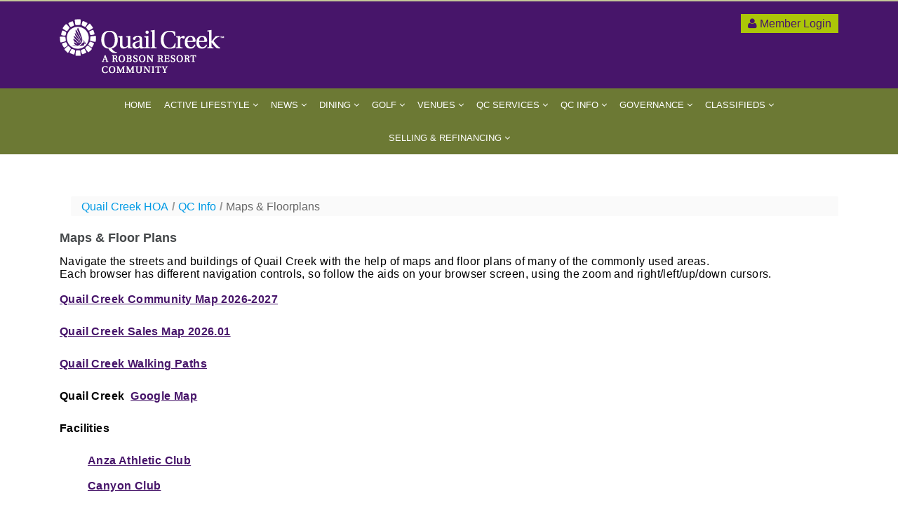

--- FILE ---
content_type: text/html;charset=UTF-8
request_url: https://www.quailcreekhoa.org/web/quail-creek-hoa/maps-floorplans
body_size: 126235
content:






















































		<!DOCTYPE html> 





	
	

























		














	
	
	
		
	
	
	
	
	
	
	
		
		
	
	
		
	
	
	
	
	

	
	
	

	
	
	

	
	
	
	
	












	
	




















<html class="aui ltr" dir=" lang.dir " lang="en-US">

<head>
    <title>Maps &amp; Floorplans - Quail Creek HOA</title>
    <meta content="initial-scale=1.0, width=device-width" name="viewport" />
   <!--  <meta name="viewport" content="width=device-width, initial-scale=1.0, maximum-scale=1.0, user-scalable=0" /> -->
    <meta name="format-detection" content="telephone=no">
    <!-- WEBSITE LOAD JQUERY ON CANVAS CHANGE START -->
    <!-- WEBSITE LOAD JQUERY ON CANVAS CHANGE END -->
<!-- Fonts Awesome -->
<link href="https://cdnjs.cloudflare.com/ajax/libs/font-awesome/4.7.0/css/font-awesome.min.css" rel="stylesheet">	
    <!-- LOAD JQUERY LIBRARY -->
    <script type="text/javascript" src="https://www.quailcreekhoa.org/quail-creek-hoa-theme/js/jquery-3.4.1.min.js"></script>
    <!-- Add fancyBox main JS and CSS files -->
    <script type="text/javascript" src="https://www.quailcreekhoa.org/quail-creek-hoa-theme/js/featherlight.js"></script>
    <link rel="stylesheet" type="text/css" href="https://www.quailcreekhoa.org/quail-creek-hoa-theme/css/featherlight.css" />

		
	<script type="text/javascript">
        var themerjQuery = jQuery.noConflict();
        var revolutionSliderjQuery = jQuery.noConflict();
    </script>
    <script type="text/javascript" src="https://www.quailcreekhoa.org/quail-creek-hoa-theme/js/side-navigation/accordion.js"></script>
    <script type="text/javascript" src="https://www.quailcreekhoa.org/quail-creek-hoa-theme/js/bootstrap-tab.js"></script>
    <script type="text/javascript" src="https://www.quailcreekhoa.org/quail-creek-hoa-theme/js/navigation/desktop-nav.js"></script>
    <script type="text/javascript" src="https://www.quailcreekhoa.org/quail-creek-hoa-theme/js/stacktable.js"></script>
    <script src="https://www.quailcreekhoa.org/quail-creek-hoa-theme/js/doubletaptogo.js" type="text/javascript"></script>
    <script type="text/javascript" src="https://www.quailcreekhoa.org/quail-creek-hoa-theme/js/jquery.fancybox.js"></script>
    <script src="https://www.quailcreekhoa.org/quail-creek-hoa-theme/js/jquery.simpleWeather.js" type="text/javascript"></script>
	<link href="https://fonts.googleapis.com/css?family=Titillium+Web:400,600,700" rel="stylesheet">
    <link rel="stylesheet" href="https://www.quailcreekhoa.org/quail-creek-hoa-theme/css/font-awesome.min.css">
    <link rel="stylesheet" href="https://www.quailcreekhoa.org/quail-creek-hoa-theme/css/header.css" />
    <link rel="stylesheet" type="text/css" href="https://www.quailcreekhoa.org/quail-creek-hoa-theme/css/stacktable.css" />
    <!-- LOADING FONTS AND ICONS -->
    <link rel="stylesheet" type="text/css" href="https://www.quailcreekhoa.org/quail-creek-hoa-theme/templates/revolution/fonts/pe-icon-7-stroke/css/pe-icon-7-stroke.css">
    <link rel="stylesheet" type="text/css" href="https://www.quailcreekhoa.org/quail-creek-hoa-theme/templates/revolution/fonts/font-awesome/css/font-awesome.min.css">
    <!-- REVOLUTION STYLE SHEETS -->
    <link rel="stylesheet" type="text/css" href="https://www.quailcreekhoa.org/quail-creek-hoa-theme/templates/revolution/css/settings.css">
    <!-- REVOLUTION LAYERS STYLES -->
    <link rel="stylesheet" type="text/css" href="https://www.quailcreekhoa.org/quail-creek-hoa-theme/templates/revolution/css/layers.css">
    <!-- REVOLUTION NAVIGATION STYLES -->
    <link rel="stylesheet" type="text/css" href="https://www.quailcreekhoa.org/quail-creek-hoa-theme/templates/revolution/css/navigation.css">
    <!-- <link rel="stylesheet" type="text/css" href="https://www.quailcreekhoa.org/quail-creek-hoa-theme/templates/assets/css/noneed.css"> -->
    <!-- REVOLUTION JS FILES -->
    <script type="text/javascript" src="https://www.quailcreekhoa.org/quail-creek-hoa-theme/templates/revolution/js/jquery.themepunch.tools.min.js"></script>
    <script type="text/javascript" src="https://www.quailcreekhoa.org/quail-creek-hoa-theme/templates/revolution/js/jquery.themepunch.revolution.min.js"></script>
    <!-- SLIDER REVOLUTION 5.0 EXTENSIONS  
			(Load Extensions only on Local File Systems ! 
			 The following part can be removed on Server for On Demand Loading) -->
    <script type="text/javascript" src="https://www.quailcreekhoa.org/quail-creek-hoa-theme/templates/revolution/js/extensions/revolution.extension.actions.min.js"></script>
    <script type="text/javascript" src="https://www.quailcreekhoa.org/quail-creek-hoa-theme/templates/revolution/js/extensions/revolution.extension.carousel.min.js"></script>
    <script type="text/javascript" src="https://www.quailcreekhoa.org/quail-creek-hoa-theme/templates/revolution/js/extensions/revolution.extension.kenburn.min.js"></script>
    <script type="text/javascript" src="https://www.quailcreekhoa.org/quail-creek-hoa-theme/templates/revolution/js/extensions/revolution.extension.layeranimation.min.js"></script>
    <script type="text/javascript" src="https://www.quailcreekhoa.org/quail-creek-hoa-theme/templates/revolution/js/extensions/revolution.extension.migration.min.js"></script>
    <script type="text/javascript" src="https://www.quailcreekhoa.org/quail-creek-hoa-theme/templates/revolution/js/extensions/revolution.extension.navigation.min.js"></script>
    <script type="text/javascript" src="https://www.quailcreekhoa.org/quail-creek-hoa-theme/templates/revolution/js/extensions/revolution.extension.parallax.min.js"></script>
    <script type="text/javascript" src="https://www.quailcreekhoa.org/quail-creek-hoa-theme/templates/revolution/js/extensions/revolution.extension.slideanims.min.js"></script>
    <script type="text/javascript" src="https://www.quailcreekhoa.org/quail-creek-hoa-theme/templates/revolution/js/extensions/revolution.extension.video.min.js"></script>
	
		
<script>
        var cardTablejQuery = jQuery.noConflict();
        cardTablejQuery(document).on('ready', function (e) {
            changeCardTable();
        });

        function changeCardTable() {
            cardTablejQuery('.card-table').cardtable({
                myClass: 'stacktable small-only'
            });
        }
</script>



<script>
		themerjQuery(document).ready(function(){
			// hide #back-top first
			themerjQuery("#back-top").hide();
			
			// fade in #back-top
			themerjQuery(function () {
				themerjQuery(window).scroll(function () {
					if (themerjQuery(this).scrollTop() > 200) {
						themerjQuery('#back-top').fadeIn();
					} else {
						themerjQuery('#back-top').fadeOut();
					}
				});
				themerjQuery('#navigation li:has(ul)').doubleTapToGo();
				// scroll body to 0px on click
				themerjQuery('#back-top a').click(function () {
					themerjQuery('body,html').animate({
						scrollTop: 0
					}, 800);
					return false;
				});
			});
		});
</script>
	
<script>
 var themerjQuery2 = jQuery.noConflict();
 function slider_scrollDown() {
		themerjQuery2('html,body').animate({
			scrollTop: themerjQuery2('#scroll_position').offset().top
		});
	}
</script>

    	
<script>
	var themerjQuery3 = jQuery.noConflict();
		themerjQuery3(function() {
		   themerjQuery3('.mm-menu a[href*="#"]:not([href="#"], [href="#menu"])').click(function() {
		  if (location.pathname.replace(/^\//,'') == this.pathname.replace(/^\//,'') && location.hostname == this.hostname) {
			var target = themerjQuery3(this.hash);
			target = target.length ? target : themerjQuery3('[name=' + this.hash.slice(1) +']');
			if (target.length) {
		   themerjQuery3('html, body').animate({
			 scrollTop: target.offset().top
		   }, 1000);
		   return false;
			}
		  }
		   });
	 });
</script>
 <!-- <script type="text/javascript">
	var themerjQuery1 = jQuery.noConflict();
		themerjQuery1(document).on("scroll",function(){
			if(themerjQuery1(document).scrollTop()>160){ 
				themerjQuery1("header").removeClass("large").addClass("small");
				}
			else{
				themerjQuery1("header").removeClass("small").addClass("large");
				}
			});
   </script> -->


	
<style>	
	.portlet-borderless-container {
		min-height: 100% !important;
	}
	
</style>



	
	
		
		
		
		
	 	
	
		
		
		
		
		
		
		


		
		
	    <!--- Slider Files---->
	

























































<meta content="text/html; charset=UTF-8" http-equiv="content-type" />





































































	

	

	

	

	

	



<link href="https://www.quailcreekhoa.org/quail-creek-hoa-theme/images/favicon.ico" rel="Shortcut Icon" />

<script>
	// <![CDATA[
		function loadCSSFile(href, className, t, n) {
			"use strict";
			var i = window.document.createElement("link");
			var o = t || window.document.getElementsByTagName("script")[0];
			i.rel = "stylesheet";
			i.href = href;
			i.type = 'text/css';
			i.className = className;
			i.media = "only x";
			o.parentNode.insertBefore(i, o);
			setTimeout(function () {
				i.media = n || "all"
			})
		}
	// ]]>
</script>





	<link href="https&#x3a;&#x2f;&#x2f;www&#x2e;quailcreekhoa&#x2e;org&#x2f;web&#x2f;quail-creek-hoa&#x2f;maps-floorplans" rel="canonical" />

	





<link class="lfr-css-file" href="https&#x3a;&#x2f;&#x2f;www&#x2e;quailcreekhoa&#x2e;org&#x2f;quail-creek-hoa-theme&#x2f;css&#x2f;aui&#x2e;css&#x3f;browserId&#x3d;Chrome&#x26;themeId&#x3d;quailcreekhoa_WAR_quailcreekhoatheme&#x26;minifierType&#x3d;css&#x26;languageId&#x3d;en_US&#x26;b&#x3d;6201&#x26;t&#x3d;1731475316825" rel="stylesheet" type="text/css" />

<link href="&#x2f;html&#x2f;css&#x2f;main&#x2e;css&#x3f;browserId&#x3d;Chrome&#x26;themeId&#x3d;quailcreekhoa_WAR_quailcreekhoatheme&#x26;minifierType&#x3d;css&#x26;languageId&#x3d;en_US&#x26;b&#x3d;6201&#x26;t&#x3d;1668367528403" rel="stylesheet" type="text/css" />









	

				<link href="https://www.quailcreekhoa.org/html/portlet/journal_content/css/main.css?browserId=Chrome&amp;themeId=quailcreekhoa_WAR_quailcreekhoatheme&amp;minifierType=css&amp;languageId=en_US&amp;b=6201&amp;t=1766402426016" rel="stylesheet" type="text/css" />

	










<script type="text/javascript">
	// <![CDATA[
		var Liferay = {
			Browser: {
				acceptsGzip: function() {
					return true;
				},
				getMajorVersion: function() {
					return 131.0;
				},
				getRevision: function() {
					return "537.36";
				},
				getVersion: function() {
					return "131.0";
				},
				isAir: function() {
					return false;
				},
				isChrome: function() {
					return true;
				},
				isFirefox: function() {
					return false;
				},
				isGecko: function() {
					return true;
				},
				isIe: function() {
					return false;
				},
				isIphone: function() {
					return false;
				},
				isLinux: function() {
					return false;
				},
				isMac: function() {
					return true;
				},
				isMobile: function() {
					return false;
				},
				isMozilla: function() {
					return false;
				},
				isOpera: function() {
					return false;
				},
				isRtf: function() {
					return true;
				},
				isSafari: function() {
					return true;
				},
				isSun: function() {
					return false;
				},
				isWap: function() {
					return false;
				},
				isWapXhtml: function() {
					return false;
				},
				isWebKit: function() {
					return true;
				},
				isWindows: function() {
					return false;
				},
				isWml: function() {
					return false;
				},
				isIpad: function() {
					return false;
				},
				getBrowserOS: function() {
					return "Mac";
				}
			},

			Data: {
				NAV_SELECTOR: '#navigation',

				isCustomizationView: function() {
					return false;
				},

				notices: [
					null

					

					
				]
			},

			ThemeDisplay: {
				
					getLayoutId: function() {
						return "259";
					},
					getLayoutURL: function() {
						return "https://www.quailcreekhoa.org/web/quail-creek-hoa/maps-floorplans";
					},
					getParentLayoutId: function() {
						return "258";
					},
					isPrivateLayout: function() {
						return "false";
					},
					isVirtualLayout: function() {
						return false;
					},
				

				getBCP47LanguageId: function() {
					return "en-US";
				},
				getCDNBaseURL: function() {
					return "https://www.quailcreekhoa.org";
				},
				getCDNDynamicResourcesHost: function() {
					return "";
				},
				getCDNHost: function() {
					return "";
				},
				getCompanyId: function() {
					return "10157";
				},
				getCompanyGroupId: function() {
					return "10197";
				},
				getDefaultLanguageId: function() {
					return "en_US";
				},
				getDoAsUserIdEncoded: function() {
					return "";
				},
				getLanguageId: function() {
					return "en_US";
				},
				getParentGroupId: function() {
					return "58809";
				},
				getPathContext: function() {
					return "";
				},
				getPathImage: function() {
					return "/image";
				},
				getPathJavaScript: function() {
					return "/html/js";
				},
				getPathMain: function() {
					return "/c";
				},
				getPathThemeImages: function() {
					return "https://www.quailcreekhoa.org/quail-creek-hoa-theme/images";
				},
				getPathThemeRoot: function() {
					return "/quail-creek-hoa-theme";
				},
				getPlid: function() {
					return "1730646";
				},
				getPortalURL: function() {
					return "https://www.quailcreekhoa.org";
				},
				getPortletSetupShowBordersDefault: function() {
					return false;
				},
				getScopeGroupId: function() {
					return "58809";
				},
				getScopeGroupIdOrLiveGroupId: function() {
					return "58809";
				},
				getSessionId: function() {
					
						
						
							return "";
						
					
				},
				getSiteGroupId: function() {
					return "58809";
				},
				getURLControlPanel: function() {
					return "/group/control_panel?refererPlid=1730646";
				},
				getURLHome: function() {
					return "https\x3a\x2f\x2fwww\x2equailcreekhoa\x2eorg\x2fweb\x2fquail-creek-hoa\x2fhome";
				},
				getUserId: function() {
					return "10161";
				},
				getUserName: function() {
					
						
						
							return "";
						
					
				},
				getNsCompanyId: function() {
					return "0";
				},
				getNsMemberId: function() {
					return "0";
				},
				getNsMemberNumber: function() {
					return "";
				},				
				getNsMemberTypeId: function() {
					return "0";
				},			
				getNsMemberTypeSiteId: function() {
					return "0";
				},
				getNsReferenceType: function() {
					return "1";
				},
				getSiteGroupName: function() {
					return "Quail Creek HOA";			
				},
				isAddSessionIdToURL: function() {
					return false;
				},
				isFreeformLayout: function() {
					return false;
				},
				isImpersonated: function() {
					return false;
				},
				isSignedIn: function() {
					return false;
				},
				isStateExclusive: function() {
					return false;
				},
				isStateMaximized: function() {
					return false;
				},
				isStatePopUp: function() {
					return false;
				},
				getLastLoginDate: function() {
					return "Sat Feb 13 10:15:02 MST 2021";
				}
			},

			PropsValues: {
				NTLM_AUTH_ENABLED: false
			}
		};

		var themeDisplay = Liferay.ThemeDisplay;

		

		Liferay.AUI = {
			getAvailableLangPath: function() {
				return 'available_languages.jsp?browserId=Chrome&themeId=quailcreekhoa_WAR_quailcreekhoatheme&colorSchemeId=01&minifierType=js&languageId=en_US&b=6201&t=1674061913493';
			},
			getCombine: function() {
				return true;
			},
			getComboPath: function() {
				return '/combo/?browserId=Chrome&minifierType=&languageId=en_US&b=6201&t=1674061913493&';
			},
			getFilter: function() {
				
					
						return 'min';
					
					
					
				
			},
			getJavaScriptRootPath: function() {
				return '/html/js';
			},
			getLangPath: function() {
				return 'aui_lang.jsp?browserId=Chrome&themeId=quailcreekhoa_WAR_quailcreekhoatheme&colorSchemeId=01&minifierType=js&languageId=en_US&b=6201&t=1674061913493';
			}
		};

		Liferay.authToken = 's4ErJu5b';

		

		Liferay.currentURL = '\x2fweb\x2fquail-creek-hoa\x2fmaps-floorplans';
		Liferay.currentURLEncoded = '%2Fweb%2Fquail-creek-hoa%2Fmaps-floorplans';
	// ]]>
</script>


	
		
			
				<script src="/html/js/barebone.jsp?browserId=Chrome&amp;themeId=quailcreekhoa_WAR_quailcreekhoatheme&amp;colorSchemeId=01&amp;minifierType=js&amp;minifierBundleId=javascript.barebone.files&amp;languageId=en_US&amp;b=6201&amp;t=1674061913493" type="text/javascript"></script>
			
			
		
	
	


<script type="text/javascript">
	// <![CDATA[
		

			

			
				Liferay.Portlet.list = ['73_INSTANCE_L0ySB3ntJTJU', '56_INSTANCE_uNQHHMhJEdHo'];
			
		

		

		
	// ]]>
</script>





	
		

			

			
		
		
	



	
		
		

			

			
		
	






	<script>
		var googleAnalyticsResponse = '{"globalTag":"","cohortTag":"","clubName":"Robson Communities Inc","clubTag":""}';
	</script>
	<script src="/html/js/analytics/google.js" async></script>










	











<link class="lfr-css-file" href="https&#x3a;&#x2f;&#x2f;www&#x2e;quailcreekhoa&#x2e;org&#x2f;quail-creek-hoa-theme&#x2f;css&#x2f;main&#x2e;css&#x3f;browserId&#x3d;Chrome&#x26;themeId&#x3d;quailcreekhoa_WAR_quailcreekhoatheme&#x26;minifierType&#x3d;css&#x26;languageId&#x3d;en_US&#x26;b&#x3d;6201&#x26;t&#x3d;1731475316825" rel="stylesheet" type="text/css" />




	<style type="text/css">
		.span12 .title h1 {
    color: black !important;
}
	</style>





	<style type="text/css">

		

			

		

			

		

			

		

	</style>



	
</head>

<body class=" yui3-skin-sam controls-visible signed-out public-page site dockbar-split body-bg">
<div class="vegas-slider">
	




















































































































					
	
	
					<style>
			@media screen and (min-width: 220px) and (max-width:767px) {
				#push{
				  margin-top: 192px;
				  min-height: 50px;
				  position: relative;
				}		
				}
				#push{
				  min-height: 95px;
				  position: relative;
				}
		</style>
		<link rel="stylesheet" href="https://www.quailcreekhoa.org/quail-creek-hoa-theme/css/member.css" />
	
        <div id="wrap">
  <div class="row-fluid hidden-phone hidden-tablet top-nav">
	
  </div>
            <header class="large">
                <div class="row-fluid hidden-phone hidden-tablet logo-login-area">
                    <div class="container">
						<div class="span5 phone-address-area">
							<div class="logo-area text-left">
														                                <div class="hidden-phone hidden-tablet">
                                    <div class="site-title">
                                        <a class="logo" href="/web/quail-creek-hoa/home" title=" Quail Creek HOA "> <img alt="Quail Creek HOA" src="/image/layout_set_logo?img_id=58835&amp;t=1767720173851"/> </a> 
                                    </div>
                                </div>
																					</div>
						</div>
                        <div class="span2">
                        </div>
                        <!--Start: Login Section-->
						<div class="span5 margin-13 mobile-margin-top">
						                             <div class="row-fluid text-right">

								<a class="member-login-large member-login-new" href="/web/quail-creek-hoa/login" id="myTooltip" title="Welcome To Our Site"> <i class="fa fa-user padd-6px "></i> Member Login</a>
								
							</div>

                        
																		</div>	
                        <!--End: Login Section-->
                    </div>
                </div>
				<div class="row-fluid top-navigation hidden-phone hidden-tablet">
					<div class="container">
						<div class="text-center">
							<nav>
								   



























































	

	<div class="portlet-boundary portlet-boundary_dropdownnavigation_WAR_dropdownnavigationportlet_  portlet-static portlet-static-end portlet-borderless drop-down-navigation-portlet " id="p_p_id_dropdownnavigation_WAR_dropdownnavigationportlet_" >
		<span id="p_dropdownnavigation_WAR_dropdownnavigationportlet"></span>



	
	
	

		

			
				
					
						
					
























































	
	
	
	
	

		

		
			
			

				

				<div class="portlet-borderless-container" style="">
					

					


	<div class="portlet-body">



	
		
			
			
				
					



























































































































	

				

				
					
					
						


	

		


































<script>
	var pageNamesJS = [];
	var restrictedPagesJS = [];
	var restrictedMemberTypesJS = [];
	var navMemberTypeId = '0';
	
	
	
	
	
	
</script>

<script src="/html/js/jquery/jquery-3.3.1.min.js"></script>
<script>
	var jQuery_navigation = jQuery.noConflict();
</script>

<input id="mmMenuScript" value="$('#menu').mmenu({'navbars': [{'position': 'bottom','content':'<a href=\'#\' id=\'mmMenuHomeLink\' onClick=\'navigateToMMMenuHome();\'>Home</a>'}]});" type="hidden" />




	
<nav id="navigation" class="textured-nav">
<div id="textured-cssmenu" class="textured-nav-div drop-down-navigation">
<ul class="textured-nav-ul">


			 <li class="textured-nav-parent top-li">
			 	
				<a href="https&#x3a;&#x2f;&#x2f;www&#x2e;quailcreekhoa&#x2e;org&#x2f;web&#x2f;quail-creek-hoa&#x2f;home"  data-pageId="365" >
					
					
					
					<span class="textured-nav-heading textured-nav-heading-unselected">
						Home
						
					</span>
				</a> 
			 
			</li>  
			 <li class="textured-nav-parent top-li">
			 	
				<a href="https&#x3a;&#x2f;&#x2f;www&#x2e;quailcreekhoa&#x2e;org&#x2f;web&#x2f;quail-creek-hoa&#x2f;active-lifestyle"  data-pageId="12" aria-haspopup="true">
					
					
					
					<span class="textured-nav-heading textured-nav-heading-unselected">
						Active Lifestyle
						
							<i class="fa fa-angle-down" ></i>
						
					</span>
				</a> 
			 
					<ul class="textured-nav-children">  
							<li class="textured-nav-children-level1-li">
								
								<a href="https&#x3a;&#x2f;&#x2f;www&#x2e;quailcreekhoa&#x2e;org&#x2f;web&#x2f;quail-creek-hoa&#x2f;activities-office"  data-pageId="13" >
									
									
									<span class="textured-nav-unselected-item">
										Activities Office
										
									</span>
								</a> 
							</li> 
							<li class="textured-nav-children-level1-li">
								
								<a href="https&#x3a;&#x2f;&#x2f;www&#x2e;quailcreekhoa&#x2e;org&#x2f;web&#x2f;quail-creek-hoa&#x2f;air-gun-shooting-range"  data-pageId="21" >
									
									
									<span class="textured-nav-unselected-item">
										Air Gun Shooting Range
										
									</span>
								</a> 
							</li> 
							<li class="textured-nav-children-level1-li">
								
								<a href="https&#x3a;&#x2f;&#x2f;www&#x2e;quailcreekhoa&#x2e;org&#x2f;web&#x2f;quail-creek-hoa&#x2f;anza-athletic-club"  data-pageId="22" aria-haspopup="true">
									
									
									<span class="textured-nav-unselected-item">
										Anza Athletic Club
										
											<i class="fa fa-angle-down" ></i>
										
									</span>
								</a> 
									<ul class="textured-nav-children-level2" >
											<li class="textured-nav-children-level2-li">
												
												<a href="https&#x3a;&#x2f;&#x2f;www&#x2e;quailcreekhoa&#x2e;org&#x2f;web&#x2f;quail-creek-hoa&#x2f;anza-class-schedule"  data-pageId="407" >
														
														<span class="textured-nav-unselected-item-level2">
															Fitness Class Schedule
															
														</span>
												</a> 
											</li> 
											<li class="textured-nav-children-level2-li">
												
												<a href="https&#x3a;&#x2f;&#x2f;www&#x2e;quailcreekhoa&#x2e;org&#x2f;group&#x2f;quail-creek-hoa&#x2f;fitness-class-reservations"  data-pageId="641" >
														
														<span class="textured-nav-unselected-item-level2">
															Fitness Class Reservations
															
														</span>
												</a> 
											</li> 
											<li class="textured-nav-children-level2-li">
												
												<a href="https&#x3a;&#x2f;&#x2f;www&#x2e;quailcreekhoa&#x2e;org&#x2f;group&#x2f;quail-creek-hoa&#x2f;pool-reservations"  data-pageId="640" >
														
														<span class="textured-nav-unselected-item-level2">
															Anza Lap Pool Reservations
															
														</span>
												</a> 
											</li> 
											<li class="textured-nav-children-level2-li">
												
												<a href="https&#x3a;&#x2f;&#x2f;www&#x2e;quailcreekhoa&#x2e;org&#x2f;web&#x2f;quail-creek-hoa&#x2f;swimming-pools"  data-pageId="26" >
														
														<span class="textured-nav-unselected-item-level2">
															Swimming Pools
															
														</span>
												</a> 
											</li> 
									</ul> 
							</li> 
							<li class="textured-nav-children-level1-li">
								
								<a href="https&#x3a;&#x2f;&#x2f;www&#x2e;quailcreekhoa&#x2e;org&#x2f;web&#x2f;quail-creek-hoa&#x2f;-fit-center-news"  data-pageId="562" >
									
									
									<span class="textured-nav-unselected-item">
										FIT Center News
										
									</span>
								</a> 
							</li> 
							<li class="textured-nav-children-level1-li">
								
								<a href="https&#x3a;&#x2f;&#x2f;www&#x2e;quailcreekhoa&#x2e;org&#x2f;web&#x2f;quail-creek-hoa&#x2f;canyon-club-active-lifestyle"  data-pageId="598" aria-haspopup="true">
									
									
									<span class="textured-nav-unselected-item">
										Canyon Club
										
											<i class="fa fa-angle-down" ></i>
										
									</span>
								</a> 
									<ul class="textured-nav-children-level2" >
											<li class="textured-nav-children-level2-li">
												
												<a href="https&#x3a;&#x2f;&#x2f;www&#x2e;quailcreekhoa&#x2e;org&#x2f;group&#x2f;quail-creek-hoa&#x2f;canyon-club-lap-pool-reservations"  data-pageId="642" >
														
														<span class="textured-nav-unselected-item-level2">
															Canyon Club Lap Pool RSVNs
															
														</span>
												</a> 
											</li> 
											<li class="textured-nav-children-level2-li">
												
												<a href="https&#x3a;&#x2f;&#x2f;www&#x2e;quailcreekhoa&#x2e;org&#x2f;group&#x2f;quail-creek-hoa&#x2f;canyon-club-gym-orientation1"  data-pageId="643" >
														
														<span class="textured-nav-unselected-item-level2">
															Fitness Equipment Orientation
															
														</span>
												</a> 
											</li> 
											<li class="textured-nav-children-level2-li">
												
												<a href="https&#x3a;&#x2f;&#x2f;www&#x2e;quailcreekhoa&#x2e;org&#x2f;group&#x2f;quail-creek-hoa&#x2f;fitness-equipment"  data-pageId="644" >
														
														<span class="textured-nav-unselected-item-level2">
															LIfe Fitness Equipment
															
														</span>
												</a> 
											</li> 
											<li class="textured-nav-children-level2-li">
												
												<a href="https&#x3a;&#x2f;&#x2f;www&#x2e;quailcreekhoa&#x2e;org&#x2f;group&#x2f;quail-creek-hoa&#x2f;smartfit-games"  data-pageId="645" >
														
														<span class="textured-nav-unselected-item-level2">
															SMARTfit Games
															
														</span>
												</a> 
											</li> 
											<li class="textured-nav-children-level2-li">
												
												<a href="https&#x3a;&#x2f;&#x2f;www&#x2e;quailcreekhoa&#x2e;org&#x2f;group&#x2f;quail-creek-hoa&#x2f;dapper-dog-barbershop"  data-pageId="646" >
														
														<span class="textured-nav-unselected-item-level2">
															Dapper Dog Barbershop
															
														</span>
												</a> 
											</li> 
											<li class="textured-nav-children-level2-li">
												
												<a href="https&#x3a;&#x2f;&#x2f;www&#x2e;quailcreekhoa&#x2e;org&#x2f;group&#x2f;quail-creek-hoa&#x2f;serenity-spa"  data-pageId="647" >
														
														<span class="textured-nav-unselected-item-level2">
															Serenity Spa
															
														</span>
												</a> 
											</li> 
									</ul> 
							</li> 
							<li class="textured-nav-children-level1-li">
								
								<a href="https&#x3a;&#x2f;&#x2f;www&#x2e;quailcreekhoa&#x2e;org&#x2f;web&#x2f;quail-creek-hoa&#x2f;clubs-and-activities"  data-pageId="130" >
									
									
									<span class="textured-nav-unselected-item">
										Clubs and Activities
										
									</span>
								</a> 
							</li> 
							<li class="textured-nav-children-level1-li">
								
								<a href="https&#x3a;&#x2f;&#x2f;www&#x2e;quailcreekhoa&#x2e;org&#x2f;web&#x2f;quail-creek-hoa&#x2f;creative-arts-tech-center"  data-pageId="30" >
									
									
									<span class="textured-nav-unselected-item">
										Creative Arts &amp; Tech Center
										
									</span>
								</a> 
							</li> 
							<li class="textured-nav-children-level1-li">
								
								<a href="https&#x3a;&#x2f;&#x2f;www&#x2e;quailcreekhoa&#x2e;org&#x2f;web&#x2f;quail-creek-hoa&#x2f;dog-park"  data-pageId="32" >
									
									
									<span class="textured-nav-unselected-item">
										Dog Park
										
									</span>
								</a> 
							</li> 
							<li class="textured-nav-children-level1-li">
								
								<a href="https&#x3a;&#x2f;&#x2f;www&#x2e;quailcreekhoa&#x2e;org&#x2f;web&#x2f;quail-creek-hoa&#x2f;library"  data-pageId="34" >
									
									
									<span class="textured-nav-unselected-item">
										Library at Madera Clubhouse
										
									</span>
								</a> 
							</li> 
							<li class="textured-nav-children-level1-li">
								
								<a href="https&#x3a;&#x2f;&#x2f;www&#x2e;quailcreekhoa&#x2e;org&#x2f;web&#x2f;quail-creek-hoa&#x2f;local-activities-info"  data-pageId="470" >
									
									
									<span class="textured-nav-unselected-item">
										Local Activities &amp; Info
										
									</span>
								</a> 
							</li> 
							<li class="textured-nav-children-level1-li">
								
								<a href="https&#x3a;&#x2f;&#x2f;www&#x2e;quailcreekhoa&#x2e;org&#x2f;web&#x2f;quail-creek-hoa&#x2f;sports-courts"  data-pageId="575" aria-haspopup="true">
									
									
									<span class="textured-nav-unselected-item">
										Sports Courts
										
											<i class="fa fa-angle-down" ></i>
										
									</span>
								</a> 
									<ul class="textured-nav-children-level2" >
											<li class="textured-nav-children-level2-li">
												
												<a href="https&#x3a;&#x2f;&#x2f;www&#x2e;quailcreekhoa&#x2e;org&#x2f;web&#x2f;quail-creek-hoa&#x2f;sport-courts"  data-pageId="27" >
														
														<span class="textured-nav-unselected-item-level2">
															Bocce Courts
															
														</span>
												</a> 
											</li> 
											<li class="textured-nav-children-level2-li">
												
												<a href="https&#x3a;&#x2f;&#x2f;www&#x2e;quailcreekhoa&#x2e;org&#x2f;web&#x2f;quail-creek-hoa&#x2f;pickleball-courts"  data-pageId="557" >
														
														<span class="textured-nav-unselected-item-level2">
															Pickleball Courts
															
														</span>
												</a> 
											</li> 
											<li class="textured-nav-children-level2-li">
												
												<a href="https&#x3a;&#x2f;&#x2f;www&#x2e;quailcreekhoa&#x2e;org&#x2f;web&#x2f;quail-creek-hoa&#x2f;tennis-courts"  data-pageId="556" >
														
														<span class="textured-nav-unselected-item-level2">
															Tennis Courts
															
														</span>
												</a> 
											</li> 
									</ul> 
							</li> 
					</ul> 
			</li>  
			 <li class="textured-nav-parent top-li">
			 	
				<a href="https&#x3a;&#x2f;&#x2f;www&#x2e;quailcreekhoa&#x2e;org&#x2f;web&#x2f;quail-creek-hoa&#x2f;news"  data-pageId="37" aria-haspopup="true">
					
					
					
					<span class="textured-nav-heading textured-nav-heading-unselected">
						News
						
							<i class="fa fa-angle-down" ></i>
						
					</span>
				</a> 
			 
					<ul class="textured-nav-children">  
							<li class="textured-nav-children-level1-li">
								
								<a href="https&#x3a;&#x2f;&#x2f;www&#x2e;quailcreekhoa&#x2e;org&#x2f;web&#x2f;quail-creek-hoa&#x2f;announcements"  data-pageId="502" >
									
									
									<span class="textured-nav-unselected-item">
										Announcements
										
									</span>
								</a> 
							</li> 
							<li class="textured-nav-children-level1-li">
								
								<a href="http&#x3a;&#x2f;&#x2f;quailcreekcrossing&#x2e;com&#x2f;"  data-pageId="54" >
									
									
									<span class="textured-nav-unselected-item">
										Quail Creek Crossing
										
									</span>
								</a> 
							</li> 
					</ul> 
			</li>  
			 <li class="textured-nav-parent top-li">
			 	
				<a href="https&#x3a;&#x2f;&#x2f;www&#x2e;quailcreekhoa&#x2e;org&#x2f;web&#x2f;quail-creek-hoa&#x2f;dining"  data-pageId="38" aria-haspopup="true">
					
					
					
					<span class="textured-nav-heading textured-nav-heading-unselected">
						Dining
						
							<i class="fa fa-angle-down" ></i>
						
					</span>
				</a> 
			 
					<ul class="textured-nav-children">  
							<li class="textured-nav-children-level1-li">
								
								<a href="https&#x3a;&#x2f;&#x2f;www&#x2e;quailcreekhoa&#x2e;org&#x2f;web&#x2f;quail-creek-hoa&#x2f;banquets-catering1"  data-pageId="134" >
									
									
									<span class="textured-nav-unselected-item">
										Banquets &amp; Catering
										
									</span>
								</a> 
							</li> 
							<li class="textured-nav-children-level1-li">
								
								<a href="https&#x3a;&#x2f;&#x2f;www&#x2e;quailcreekhoa&#x2e;org&#x2f;web&#x2f;quail-creek-hoa&#x2f;coffee-bar1"  data-pageId="43" >
									
									
									<span class="textured-nav-unselected-item">
										Coffee Shop
										
									</span>
								</a> 
							</li> 
							<li class="textured-nav-children-level1-li">
								
								<a href="https&#x3a;&#x2f;&#x2f;www&#x2e;quailcreekhoa&#x2e;org&#x2f;web&#x2f;quail-creek-hoa&#x2f;dining-comment-card"  data-pageId="44" >
									
									
									<span class="textured-nav-unselected-item">
										Dining Comment Card
										
									</span>
								</a> 
							</li> 
							<li class="textured-nav-children-level1-li">
								
								<a href="https&#x3a;&#x2f;&#x2f;www&#x2e;quailcreekhoa&#x2e;org&#x2f;web&#x2f;quail-creek-hoa&#x2f;grill-at-quail-creek"  data-pageId="45" >
									
									
									<span class="textured-nav-unselected-item">
										Grill at Quail Creek
										
									</span>
								</a> 
							</li> 
							<li class="textured-nav-children-level1-li">
								
								<a href="https&#x3a;&#x2f;&#x2f;www&#x2e;quailcreekhoa&#x2e;org&#x2f;web&#x2f;quail-creek-hoa&#x2f;grill-specials"  data-pageId="46" >
									
									
									<span class="textured-nav-unselected-item">
										Grill Specials &amp; Events
										
									</span>
								</a> 
							</li> 
							<li class="textured-nav-children-level1-li">
								
								<a href="https&#x3a;&#x2f;&#x2f;www&#x2e;quailcreekhoa&#x2e;org&#x2f;web&#x2f;quail-creek-hoa&#x2f;horizons-bistro"  data-pageId="591" >
									
									
									<span class="textured-nav-unselected-item">
										Horizons Bistro
										
									</span>
								</a> 
							</li> 
							<li class="textured-nav-children-level1-li">
								
								<a href="https&#x3a;&#x2f;&#x2f;www&#x2e;quailcreekhoa&#x2e;org&#x2f;web&#x2f;quail-creek-hoa&#x2f;join-eclub"  data-pageId="278" >
									
									
									<span class="textured-nav-unselected-item">
										Join eClub
										
									</span>
								</a> 
							</li> 
							<li class="textured-nav-children-level1-li">
								
								<a href="https&#x3a;&#x2f;&#x2f;www&#x2e;quailcreekhoa&#x2e;org&#x2f;web&#x2f;quail-creek-hoa&#x2f;loyalty-rewards"  data-pageId="47" >
									
									
									<span class="textured-nav-unselected-item">
										Loyalty Rewards
										
									</span>
								</a> 
							</li> 
							<li class="textured-nav-children-level1-li">
								
								<a href="https&#x3a;&#x2f;&#x2f;www&#x2e;quailcreekhoa&#x2e;org&#x2f;web&#x2f;quail-creek-hoa&#x2f;make-a-reservation"  data-pageId="546" >
									
									
									<span class="textured-nav-unselected-item">
										Make a Reservation
										
									</span>
								</a> 
							</li> 
					</ul> 
			</li>  
			 <li class="textured-nav-parent top-li">
			 	
				<a href="https&#x3a;&#x2f;&#x2f;www&#x2e;quailcreekhoa&#x2e;org&#x2f;web&#x2f;quail-creek-hoa&#x2f;golf"  data-pageId="39" aria-haspopup="true">
					
					
					
					<span class="textured-nav-heading textured-nav-heading-unselected">
						Golf
						
							<i class="fa fa-angle-down" ></i>
						
					</span>
				</a> 
			 
					<ul class="textured-nav-children">  
							<li class="textured-nav-children-level1-li">
								
								<a href="https&#x3a;&#x2f;&#x2f;www&#x2e;quailcreekhoa&#x2e;org&#x2f;web&#x2f;quail-creek-hoa&#x2f;golf-club"  data-pageId="146" >
									
									
									<span class="textured-nav-unselected-item">
										Golf at Quail Creek
										
									</span>
								</a> 
							</li> 
							<li class="textured-nav-children-level1-li">
								
								<a href="http&#x3a;&#x2f;&#x2f;quailaz&#x2e;chelseareservations&#x2e;com&#x2f;"  data-pageId="147" >
									
									
									<span class="textured-nav-unselected-item">
										Chelsea Reservation System
										
									</span>
								</a> 
							</li> 
							<li class="textured-nav-children-level1-li">
								
								<a href="https&#x3a;&#x2f;&#x2f;www&#x2e;quailcreekhoa&#x2e;org&#x2f;web&#x2f;quail-creek-hoa&#x2f;course-schedules"  data-pageId="391" >
									
									
									<span class="textured-nav-unselected-item">
										Course Calendars
										
									</span>
								</a> 
							</li> 
							<li class="textured-nav-children-level1-li">
								
								<a href="https&#x3a;&#x2f;&#x2f;www&#x2e;quailcreekhoa&#x2e;org&#x2f;web&#x2f;quail-creek-hoa&#x2f;golf-associations"  data-pageId="50" >
									
									
									<span class="textured-nav-unselected-item">
										Golf Clubs &amp; Associations
										
									</span>
								</a> 
							</li> 
							<li class="textured-nav-children-level1-li">
								
								<a href="https&#x3a;&#x2f;&#x2f;www&#x2e;quailcreekhoa&#x2e;org&#x2f;web&#x2f;quail-creek-hoa&#x2f;golf-instruction"  data-pageId="577" >
									
									
									<span class="textured-nav-unselected-item">
										Golf Instruction
										
									</span>
								</a> 
							</li> 
							<li class="textured-nav-children-level1-li">
								
								<a href="https&#x3a;&#x2f;&#x2f;www&#x2e;quailcreekhoa&#x2e;org&#x2f;web&#x2f;quail-creek-hoa&#x2f;golf-operations-faqs"  data-pageId="51" >
									
									
									<span class="textured-nav-unselected-item">
										Golf Operations FAQs
										
									</span>
								</a> 
							</li> 
							<li class="textured-nav-children-level1-li">
								
								<a href="https&#x3a;&#x2f;&#x2f;www&#x2e;quailcreekhoa&#x2e;org&#x2f;web&#x2f;quail-creek-hoa&#x2f;golf-rules-policies"  data-pageId="52" >
									
									
									<span class="textured-nav-unselected-item">
										Golf Rules &amp; Policies
										
									</span>
								</a> 
							</li> 
							<li class="textured-nav-children-level1-li">
								
								<a href="https&#x3a;&#x2f;&#x2f;www&#x2e;quailcreekhoa&#x2e;org&#x2f;web&#x2f;quail-creek-hoa&#x2f;tee-times"  data-pageId="53" >
									
									
									<span class="textured-nav-unselected-item">
										Tee Times
										
									</span>
								</a> 
							</li> 
					</ul> 
			</li>  
			 <li class="textured-nav-parent top-li">
			 	
				<a href="https&#x3a;&#x2f;&#x2f;www&#x2e;quailcreekhoa&#x2e;org&#x2f;web&#x2f;quail-creek-hoa&#x2f;venues"  data-pageId="133" aria-haspopup="true">
					
					
					
					<span class="textured-nav-heading textured-nav-heading-unselected">
						Venues
						
							<i class="fa fa-angle-down" ></i>
						
					</span>
				</a> 
			 
					<ul class="textured-nav-children">  
							<li class="textured-nav-children-level1-li">
								
								<a href="https&#x3a;&#x2f;&#x2f;www&#x2e;quailcreekhoa&#x2e;org&#x2f;web&#x2f;quail-creek-hoa&#x2f;canyon-club"  data-pageId="576" >
									
									
									<span class="textured-nav-unselected-item">
										Canyon Club
										
									</span>
								</a> 
							</li> 
							<li class="textured-nav-children-level1-li">
								
								<a href="https&#x3a;&#x2f;&#x2f;www&#x2e;quailcreekhoa&#x2e;org&#x2f;web&#x2f;quail-creek-hoa&#x2f;kino-conference-center1"  data-pageId="135" >
									
									
									<span class="textured-nav-unselected-item">
										KINO Conference Center
										
									</span>
								</a> 
							</li> 
							<li class="textured-nav-children-level1-li">
								
								<a href="https&#x3a;&#x2f;&#x2f;www&#x2e;quailcreekhoa&#x2e;org&#x2f;web&#x2f;quail-creek-hoa&#x2f;library1"  data-pageId="480" >
									
									
									<span class="textured-nav-unselected-item">
										Library
										
									</span>
								</a> 
							</li> 
							<li class="textured-nav-children-level1-li">
								
								<a href="https&#x3a;&#x2f;&#x2f;www&#x2e;quailcreekhoa&#x2e;org&#x2f;web&#x2f;quail-creek-hoa&#x2f;madera-clubhouse"  data-pageId="35" >
									
									
									<span class="textured-nav-unselected-item">
										Madera Clubhouse
										
									</span>
								</a> 
							</li> 
							<li class="textured-nav-children-level1-li">
								
								<a href="https&#x3a;&#x2f;&#x2f;www&#x2e;quailcreekhoa&#x2e;org&#x2f;web&#x2f;quail-creek-hoa&#x2f;meetings"  data-pageId="137" >
									
									
									<span class="textured-nav-unselected-item">
										Meetings
										
									</span>
								</a> 
							</li> 
							<li class="textured-nav-children-level1-li">
								
								<a href="https&#x3a;&#x2f;&#x2f;www&#x2e;quailcreekhoa&#x2e;org&#x2f;web&#x2f;quail-creek-hoa&#x2f;weddings"  data-pageId="241" aria-haspopup="true">
									
									
									<span class="textured-nav-unselected-item">
										Weddings
										
											<i class="fa fa-angle-down" ></i>
										
									</span>
								</a> 
									<ul class="textured-nav-children-level2" >
											<li class="textured-nav-children-level2-li">
												
												<a href="https&#x3a;&#x2f;&#x2f;www&#x2e;quailcreekhoa&#x2e;org&#x2f;web&#x2f;quail-creek-hoa&#x2f;ceremony-reception-venues"  data-pageId="245" >
														
														<span class="textured-nav-unselected-item-level2">
															Ceremony &amp; Reception Venues
															
														</span>
												</a> 
											</li> 
											<li class="textured-nav-children-level2-li">
												
												<a href="https&#x3a;&#x2f;&#x2f;www&#x2e;quailcreekhoa&#x2e;org&#x2f;web&#x2f;quail-creek-hoa&#x2f;menus"  data-pageId="243" >
														
														<span class="textured-nav-unselected-item-level2">
															Menus / Pricing
															
														</span>
												</a> 
											</li> 
											<li class="textured-nav-children-level2-li">
												
												<a href="https&#x3a;&#x2f;&#x2f;www&#x2e;quailcreekhoa&#x2e;org&#x2f;web&#x2f;quail-creek-hoa&#x2f;inquire"  data-pageId="246" >
														
														<span class="textured-nav-unselected-item-level2">
															Bridal / Special Event Inquiry
															
														</span>
												</a> 
											</li> 
											<li class="textured-nav-children-level2-li">
												
												<a href="https&#x3a;&#x2f;&#x2f;www&#x2e;quailcreekhoa&#x2e;org&#x2f;web&#x2f;quail-creek-hoa&#x2f;wedding-gallery"  data-pageId="606" >
														
														<span class="textured-nav-unselected-item-level2">
															Wedding Gallery
															
														</span>
												</a> 
											</li> 
									</ul> 
							</li> 
					</ul> 
			</li>  
			 <li class="textured-nav-parent top-li">
			 	
				<a href="https&#x3a;&#x2f;&#x2f;www&#x2e;quailcreekhoa&#x2e;org&#x2f;web&#x2f;quail-creek-hoa&#x2f;qc-services"  data-pageId="40" aria-haspopup="true">
					
					
					
					<span class="textured-nav-heading textured-nav-heading-unselected">
						QC Services
						
							<i class="fa fa-angle-down" ></i>
						
					</span>
				</a> 
			 
					<ul class="textured-nav-children">  
							<li class="textured-nav-children-level1-li">
								
								<a href="https&#x3a;&#x2f;&#x2f;www&#x2e;quailcreekhoa&#x2e;org&#x2f;web&#x2f;quail-creek-hoa&#x2f;architectural-landscape-committee"  data-pageId="60" aria-haspopup="true">
									
									
									<span class="textured-nav-unselected-item">
										Architectural &amp; Landscape Committee
										
											<i class="fa fa-angle-down" ></i>
										
									</span>
								</a> 
									<ul class="textured-nav-children-level2" >
											<li class="textured-nav-children-level2-li">
												
												<a href="https&#x3a;&#x2f;&#x2f;www&#x2e;quailcreekhoa&#x2e;org&#x2f;web&#x2f;quail-creek-hoa&#x2f;alc-requirements-permits"  data-pageId="64" >
														
														<span class="textured-nav-unselected-item-level2">
															ALC Requirements &amp; Permits
															
														</span>
												</a> 
											</li> 
											<li class="textured-nav-children-level2-li">
												
												<a href="https&#x3a;&#x2f;&#x2f;www&#x2e;quailcreekhoa&#x2e;org&#x2f;web&#x2f;quail-creek-hoa&#x2f;arizona-landscaping"  data-pageId="62" >
														
														<span class="textured-nav-unselected-item-level2">
															Arizona Landscaping
															
														</span>
												</a> 
											</li> 
											<li class="textured-nav-children-level2-li">
												
												<a href="https&#x3a;&#x2f;&#x2f;www&#x2e;quailcreekhoa&#x2e;org&#x2f;web&#x2f;quail-creek-hoa&#x2f;paint-color-schemes"  data-pageId="293" >
														
														<span class="textured-nav-unselected-item-level2">
															Paint Color Schemes
															
														</span>
												</a> 
											</li> 
									</ul> 
							</li> 
							<li class="textured-nav-children-level1-li">
								
								<a href="https&#x3a;&#x2f;&#x2f;www&#x2e;quailcreekhoa&#x2e;org&#x2f;web&#x2f;quail-creek-hoa&#x2f;community-services-patrol"  data-pageId="57" aria-haspopup="true">
									
									
									<span class="textured-nav-unselected-item">
										Community Services Patrol
										
											<i class="fa fa-angle-down" ></i>
										
									</span>
								</a> 
									<ul class="textured-nav-children-level2" >
											<li class="textured-nav-children-level2-li">
												
												<a href="https&#x3a;&#x2f;&#x2f;www&#x2e;quailcreekhoa&#x2e;org&#x2f;web&#x2f;quail-creek-hoa&#x2f;gate-tag-registration1"  data-pageId="523" >
														
														<span class="textured-nav-unselected-item-level2">
															Gate Tag Registration
															
														</span>
												</a> 
											</li> 
											<li class="textured-nav-children-level2-li">
												
												<a href="https&#x3a;&#x2f;&#x2f;www&#x2e;quailcreekhoa&#x2e;org&#x2f;web&#x2f;quail-creek-hoa&#x2f;vacation-watch-form1"  data-pageId="524" >
														
														<span class="textured-nav-unselected-item-level2">
															Vacation Watch Form
															
														</span>
												</a> 
											</li> 
									</ul> 
							</li> 
							<li class="textured-nav-children-level1-li">
								
								<a href="https&#x3a;&#x2f;&#x2f;www&#x2e;quailcreekhoa&#x2e;org&#x2f;web&#x2f;quail-creek-hoa&#x2f;member-services"  data-pageId="58" aria-haspopup="true">
									
									
									<span class="textured-nav-unselected-item">
										Member Services
										
											<i class="fa fa-angle-down" ></i>
										
									</span>
								</a> 
									<ul class="textured-nav-children-level2" >
											<li class="textured-nav-children-level2-li">
												
												<a href="https&#x3a;&#x2f;&#x2f;www&#x2e;quailcreekhoa&#x2e;org&#x2f;web&#x2f;quail-creek-hoa&#x2f;guest-passes"  data-pageId="417" >
														
														<span class="textured-nav-unselected-item-level2">
															Guest Passes
															
														</span>
												</a> 
											</li> 
											<li class="textured-nav-children-level2-li">
												
												<a href="https&#x3a;&#x2f;&#x2f;www&#x2e;quailcreekhoa&#x2e;org&#x2f;web&#x2f;quail-creek-hoa&#x2f;notary-services"  data-pageId="408" >
														
														<span class="textured-nav-unselected-item-level2">
															Notary Services
															
														</span>
												</a> 
											</li> 
											<li class="textured-nav-children-level2-li">
												
												<a href="https&#x3a;&#x2f;&#x2f;www&#x2e;quailcreekhoa&#x2e;org&#x2f;web&#x2f;quail-creek-hoa&#x2f;renting-your-property"  data-pageId="61" aria-haspopup="true">
														
														<span class="textured-nav-unselected-item-level2">
															Renting Your Property
															
																<i class="fa fa-angle-down" ></i>
															
														</span>
												</a> 
													<ul class="textured-nav-children-level3" >
															<li class="textured-nav-children-level3-li">
																
																<a href="https&#x3a;&#x2f;&#x2f;www&#x2e;quailcreekhoa&#x2e;org&#x2f;web&#x2f;quail-creek-hoa&#x2f;property-rental"  data-pageId="151" >
																	
																	<span class="textured-nav-unselected-item-level3">
																		Property Rental
																		
																	</span>
																</a>
															</li> 
															<li class="textured-nav-children-level3-li">
																
																<a href="https&#x3a;&#x2f;&#x2f;www&#x2e;quailcreekhoa&#x2e;org&#x2f;web&#x2f;quail-creek-hoa&#x2f;property-rental-extension"  data-pageId="495" >
																	
																	<span class="textured-nav-unselected-item-level3">
																		Property Rental Extension
																		
																	</span>
																</a>
															</li> 
													</ul> 
											</li> 
											<li class="textured-nav-children-level2-li">
												
												<a href="https&#x3a;&#x2f;&#x2f;www&#x2e;quailcreekhoa&#x2e;org&#x2f;web&#x2f;quail-creek-hoa&#x2f;selling&#x2f;refinancing-your-home"  data-pageId="367" >
														
														<span class="textured-nav-unselected-item-level2">
															Selling/Refinancing Your Home
															
														</span>
												</a> 
											</li> 
									</ul> 
							</li> 
							<li class="textured-nav-children-level1-li">
								
								<a href="https&#x3a;&#x2f;&#x2f;www&#x2e;quailcreekhoa&#x2e;org&#x2f;web&#x2f;quail-creek-hoa&#x2f;maintenance-request"  data-pageId="59" >
									
									
									<span class="textured-nav-unselected-item">
										Maintenance Request
										
									</span>
								</a> 
							</li> 
					</ul> 
			</li>  
			 <li class="textured-nav-parent top-li">
			 	
				<a href="https&#x3a;&#x2f;&#x2f;www&#x2e;quailcreekhoa&#x2e;org&#x2f;web&#x2f;quail-creek-hoa&#x2f;qc-info"  data-pageId="258" aria-haspopup="true">
					
					
					
					<span class="textured-nav-heading textured-nav-heading-unselected">
						QC Info
						
							<i class="fa fa-angle-down" ></i>
						
					</span>
				</a> 
			 
					<ul class="textured-nav-children">  
							<li class="textured-nav-children-level1-li">
								
								<a href="https&#x3a;&#x2f;&#x2f;www&#x2e;quailcreekhoa&#x2e;org&#x2f;web&#x2f;quail-creek-hoa&#x2f;contacts"  data-pageId="268" >
									
									
									<span class="textured-nav-unselected-item">
										Contacts
										
									</span>
								</a> 
							</li> 
							<li class="textured-nav-children-level1-li">
								
								<a href="https&#x3a;&#x2f;&#x2f;www&#x2e;quailcreekhoa&#x2e;org&#x2f;web&#x2f;quail-creek-hoa&#x2f;quail-creek-firewise-program"  data-pageId="607" >
									
									
									<span class="textured-nav-unselected-item">
										Quail Creek Firewise Program
										
									</span>
								</a> 
							</li> 
							<li class="textured-nav-children-level1-li">
								
								<a href="https&#x3a;&#x2f;&#x2f;www&#x2e;quailcreekhoa&#x2e;org&#x2f;web&#x2f;quail-creek-hoa&#x2f;forms"  data-pageId="301" >
									
									
									<span class="textured-nav-unselected-item">
										Forms &amp; Policies
										
									</span>
								</a> 
							</li> 
							<li class="textured-nav-children-level1-li">
								
								<a href="https&#x3a;&#x2f;&#x2f;www&#x2e;quailcreekhoa&#x2e;org&#x2f;web&#x2f;quail-creek-hoa&#x2f;maps-floorplans"  data-pageId="259" >
									
									
									<span class="textured-nav-selected-item active">
										Maps &amp; Floorplans
										
									</span>
								</a> 
							</li> 
							<li class="textured-nav-children-level1-li">
								
								<a href="https&#x3a;&#x2f;&#x2f;www&#x2e;quailcreekhoa&#x2e;org&#x2f;web&#x2f;quail-creek-hoa&#x2f;new-homeowner-resources"  data-pageId="260" >
									
									
									<span class="textured-nav-unselected-item">
										Homeowner Resources
										
									</span>
								</a> 
							</li> 
							<li class="textured-nav-children-level1-li">
								
								<a href="https&#x3a;&#x2f;&#x2f;www&#x2e;robson&#x2e;com&#x2f;"  data-pageId="269" aria-haspopup="true">
									
									
									<span class="textured-nav-unselected-item">
										Robson
										
											<i class="fa fa-angle-down" ></i>
										
									</span>
								</a> 
									<ul class="textured-nav-children-level2" >
											<li class="textured-nav-children-level2-li">
												
												<a href="https&#x3a;&#x2f;&#x2f;www&#x2e;robson&#x2e;com&#x2f;homes&#x2f;customer-care&#x2f;"  data-pageId="270" >
														
														<span class="textured-nav-unselected-item-level2">
															Customer Care
															
														</span>
												</a> 
											</li> 
											<li class="textured-nav-children-level2-li">
												
												<a href="http&#x3a;&#x2f;&#x2f;quailcreekcrossing&#x2e;com&#x2f;update-source-book-listing&#x2f;"  data-pageId="271" >
														
														<span class="textured-nav-unselected-item-level2">
															Update Source Book
															
														</span>
												</a> 
											</li> 
											<li class="textured-nav-children-level2-li">
												
												<a href="http&#x3a;&#x2f;&#x2f;www&#x2e;quailcreekvillashoa&#x2e;org&#x2f;page&#x2f;70144&#x7e;738308&#x2f;Welcome-to-Your-Community-Online"  data-pageId="272" >
														
														<span class="textured-nav-unselected-item-level2">
															Quail Creek Villas HOA
															
														</span>
												</a> 
											</li> 
									</ul> 
							</li> 
							<li class="textured-nav-children-level1-li">
								
								<a href="https&#x3a;&#x2f;&#x2f;www&#x2e;quailcreekhoa&#x2e;org&#x2f;web&#x2f;quail-creek-hoa&#x2f;sahuarita-waste-collection-services"  data-pageId="634" >
									
									
									<span class="textured-nav-unselected-item">
										Sahuarita Waste Collection Services
										
									</span>
								</a> 
							</li> 
							<li class="textured-nav-children-level1-li">
								
								<a href="https&#x3a;&#x2f;&#x2f;www&#x2e;quailcreekhoa&#x2e;org&#x2f;web&#x2f;quail-creek-hoa&#x2f;seasonal-residents"  data-pageId="261" >
									
									
									<span class="textured-nav-unselected-item">
										Seasonal Residents
										
									</span>
								</a> 
							</li> 
							<li class="textured-nav-children-level1-li">
								
								<a href="https&#x3a;&#x2f;&#x2f;www&#x2e;quailcreekhoa&#x2e;org&#x2f;web&#x2f;quail-creek-hoa&#x2f;resident-reminders"  data-pageId="262" >
									
									
									<span class="textured-nav-unselected-item">
										Resident Reminders
										
									</span>
								</a> 
							</li> 
							<li class="textured-nav-children-level1-li">
								
								<a href="https&#x3a;&#x2f;&#x2f;www&#x2e;quailcreekhoa&#x2e;org&#x2f;web&#x2f;quail-creek-hoa&#x2f;rv-parking"  data-pageId="263" >
									
									
									<span class="textured-nav-unselected-item">
										RV Parking
										
									</span>
								</a> 
							</li> 
							<li class="textured-nav-children-level1-li">
								
								<a href="https&#x3a;&#x2f;&#x2f;www&#x2e;quailcreekhoa&#x2e;org&#x2f;web&#x2f;quail-creek-hoa&#x2f;site-map"  data-pageId="264" >
									
									
									<span class="textured-nav-unselected-item">
										Site Map
										
									</span>
								</a> 
							</li> 
							<li class="textured-nav-children-level1-li">
								
								<a href="https&#x3a;&#x2f;&#x2f;www&#x2e;quailcreekhoa&#x2e;org&#x2f;web&#x2f;quail-creek-hoa&#x2f;visitors1"  data-pageId="265" >
									
									
									<span class="textured-nav-unselected-item">
										Visitors
										
									</span>
								</a> 
							</li> 
							<li class="textured-nav-children-level1-li">
								
								<a href="https&#x3a;&#x2f;&#x2f;www&#x2e;quailcreekhoa&#x2e;org&#x2f;web&#x2f;quail-creek-hoa&#x2f;wildlife"  data-pageId="266" aria-haspopup="true">
									
									
									<span class="textured-nav-unselected-item">
										Wildlife
										
											<i class="fa fa-angle-down" ></i>
										
									</span>
								</a> 
									<ul class="textured-nav-children-level2" >
											<li class="textured-nav-children-level2-li">
												
												<a href="https&#x3a;&#x2f;&#x2f;www&#x2e;quailcreekhoa&#x2e;org&#x2f;web&#x2f;quail-creek-hoa&#x2f;living-with-coyotes"  data-pageId="488" >
														
														<span class="textured-nav-unselected-item-level2">
															Living with Coyotes
															
														</span>
												</a> 
											</li> 
									</ul> 
							</li> 
					</ul> 
			</li>  
			 <li class="textured-nav-parent top-li">
			 	
				<a href="https&#x3a;&#x2f;&#x2f;www&#x2e;quailcreekhoa&#x2e;org&#x2f;web&#x2f;quail-creek-hoa&#x2f;governance"  data-pageId="41" aria-haspopup="true">
					
					
					
					<span class="textured-nav-heading textured-nav-heading-unselected">
						Governance
						
							<i class="fa fa-angle-down" ></i>
						
					</span>
				</a> 
			 
					<ul class="textured-nav-children">  
							<li class="textured-nav-children-level1-li">
								
								<a href="https&#x3a;&#x2f;&#x2f;www&#x2e;quailcreekhoa&#x2e;org&#x2f;web&#x2f;quail-creek-hoa&#x2f;poa-board"  data-pageId="311" >
									
									
									<span class="textured-nav-unselected-item">
										Board of Directors
										
									</span>
								</a> 
							</li> 
							<li class="textured-nav-children-level1-li">
								
								<a href="https&#x3a;&#x2f;&#x2f;www&#x2e;quailcreekhoa&#x2e;org&#x2f;web&#x2f;quail-creek-hoa&#x2f;governing-documents"  data-pageId="65" >
									
									
									<span class="textured-nav-unselected-item">
										Governing Documents
										
									</span>
								</a> 
							</li> 
							<li class="textured-nav-children-level1-li">
								
								<a href="https&#x3a;&#x2f;&#x2f;www&#x2e;quailcreekhoa&#x2e;org&#x2f;web&#x2f;quail-creek-hoa&#x2f;villas-21a-33a-33b"  data-pageId="312" >
									
									
									<span class="textured-nav-unselected-item">
										Villas - Units 21A, 33A, 33B
										
									</span>
								</a> 
							</li> 
							<li class="textured-nav-children-level1-li">
								
								<a href="https&#x3a;&#x2f;&#x2f;www&#x2e;quailcreekhoa&#x2e;org&#x2f;web&#x2f;quail-creek-hoa&#x2f;villas-unit-35a"  data-pageId="356" >
									
									
									<span class="textured-nav-unselected-item">
										Villas - Units 34A &amp; 35A
										
									</span>
								</a> 
							</li> 
					</ul> 
			</li>  
			 <li class="textured-nav-parent top-li">
			 	
				<a href="https&#x3a;&#x2f;&#x2f;www&#x2e;quailcreekhoa&#x2e;org&#x2f;web&#x2f;quail-creek-hoa&#x2f;classifieds"  data-pageId="14" aria-haspopup="true">
					
					
					
					<span class="textured-nav-heading textured-nav-heading-unselected">
						Classifieds
						
							<i class="fa fa-angle-down" ></i>
						
					</span>
				</a> 
			 
					<ul class="textured-nav-children">  
							<li class="textured-nav-children-level1-li">
								
								<a href="https&#x3a;&#x2f;&#x2f;www&#x2e;quailcreekhoa&#x2e;org&#x2f;web&#x2f;quail-creek-hoa&#x2f;advertise-with-us"  data-pageId="15" >
									
									
									<span class="textured-nav-unselected-item">
										Advertise With Us
										
									</span>
								</a> 
							</li> 
							<li class="textured-nav-children-level1-li">
								
								<a href="https&#x3a;&#x2f;&#x2f;www&#x2e;quailcreekhoa&#x2e;org&#x2f;web&#x2f;quail-creek-hoa&#x2f;advertisers1"  data-pageId="132" >
									
									
									<span class="textured-nav-unselected-item">
										Advertisers
										
									</span>
								</a> 
							</li> 
					</ul> 
			</li>  
			 <li class="textured-nav-parent top-li">
			 	
				<a href="https&#x3a;&#x2f;&#x2f;www&#x2e;quailcreekhoa&#x2e;org&#x2f;web&#x2f;quail-creek-hoa&#x2f;selling-refinancing"  data-pageId="364" aria-haspopup="true">
					
					
					
					<span class="textured-nav-heading textured-nav-heading-unselected">
						Selling &amp; Refinancing
						
							<i class="fa fa-angle-down" ></i>
						
					</span>
				</a> 
			 
					<ul class="textured-nav-children">  
							<li class="textured-nav-children-level1-li">
								
								<a href="https&#x3a;&#x2f;&#x2f;www&#x2e;quailcreekhoa&#x2e;org&#x2f;web&#x2f;quail-creek-hoa&#x2f;realtor-directional-signs-for-open-houses"  data-pageId="542" >
									
									
									<span class="textured-nav-unselected-item">
										Realtor Directional Signs for Open Houses
										
									</span>
								</a> 
							</li> 
					</ul> 
			</li>  
</ul>
</div>
</nav>
<script src="/drop-down-navigation-portlet/js/textured-responsive-nav.js"></script>




<script src="/drop-down-navigation-portlet/js/jquery.mmenu.min.js" ></script>
<script src="/drop-down-navigation-portlet/js/jquery.mmenu.min.all.js" ></script>
<script src="/drop-down-navigation-portlet/js/smartphone-nav.js?t=1"></script>

<div class="smartphone-nav-div">

<div class="page">
   <div class="mm-menu-headerDIV-cls" id="mm-menu-headerDIV">
      <a href="#menu" id="mm-menu-link" class="menu-text">
      	Menu
      </a>
   </div>
</div>
      
<nav id="menu">
<ul class="smartphone-nav-ul" style="display: none">

	<li class="smartphone-nav-parent"> 
		
		<a data-pageId="365" href="https&#x3a;&#x2f;&#x2f;www&#x2e;quailcreekhoa&#x2e;org&#x2f;web&#x2f;quail-creek-hoa&#x2f;home"  style="display:inline-block;width:100%">
			<span class="smartphone-nav-heading"> 
				Home
			</span>
		</a> 
	 
	</li>  
	<li class="smartphone-nav-parent"> 
		
		<a data-pageId="12" href="https&#x3a;&#x2f;&#x2f;www&#x2e;quailcreekhoa&#x2e;org&#x2f;web&#x2f;quail-creek-hoa&#x2f;active-lifestyle"  style="display:inline-block;width:100%">
			<span class="smartphone-nav-heading"> 
				Active Lifestyle
			</span>
		</a> 
	 
	 		<!-- <img class="viewChangeImage" src="/navigation-portlet/images/next.png" style="display:inline-block"/> -->
			<ul class="smartphone-nav-children">  
					<li class="smartphone-nav-children-level1-li">
						
						<a data-pageId="13" href="https&#x3a;&#x2f;&#x2f;www&#x2e;quailcreekhoa&#x2e;org&#x2f;web&#x2f;quail-creek-hoa&#x2f;activities-office"  style="width:100%">
							
							<span class="smartphone-nav-unselected-item-level1">
								Activities Office
							</span>
							
						</a> 
						
					</li> 
					<li class="smartphone-nav-children-level1-li">
						
						<a data-pageId="21" href="https&#x3a;&#x2f;&#x2f;www&#x2e;quailcreekhoa&#x2e;org&#x2f;web&#x2f;quail-creek-hoa&#x2f;air-gun-shooting-range"  style="width:100%">
							
							<span class="smartphone-nav-unselected-item-level1">
								Air Gun Shooting Range
							</span>
							
						</a> 
						
					</li> 
					<li class="smartphone-nav-children-level1-li">
						
						<a data-pageId="22" href="https&#x3a;&#x2f;&#x2f;www&#x2e;quailcreekhoa&#x2e;org&#x2f;web&#x2f;quail-creek-hoa&#x2f;anza-athletic-club"  style="width:100%">
							
							<span class="smartphone-nav-unselected-item-level1">
								Anza Athletic Club
							</span>
							
						</a> 
						
							<ul class="smartphone-nav-children-level2">
									<li class="smartphone-nav-children-level2-li">
										
										<a data-pageId="407" href="https&#x3a;&#x2f;&#x2f;www&#x2e;quailcreekhoa&#x2e;org&#x2f;web&#x2f;quail-creek-hoa&#x2f;anza-class-schedule"  style="width:100%">
											
												<span class="smartphone-nav-unselected-item-level2">
													Fitness Class Schedule
												</span>
												
										</a> 
									</li> 
									<li class="smartphone-nav-children-level2-li">
										
										<a data-pageId="641" href="https&#x3a;&#x2f;&#x2f;www&#x2e;quailcreekhoa&#x2e;org&#x2f;group&#x2f;quail-creek-hoa&#x2f;fitness-class-reservations"  style="width:100%">
											
												<span class="smartphone-nav-unselected-item-level2">
													Fitness Class Reservations
												</span>
												
										</a> 
									</li> 
									<li class="smartphone-nav-children-level2-li">
										
										<a data-pageId="640" href="https&#x3a;&#x2f;&#x2f;www&#x2e;quailcreekhoa&#x2e;org&#x2f;group&#x2f;quail-creek-hoa&#x2f;pool-reservations"  style="width:100%">
											
												<span class="smartphone-nav-unselected-item-level2">
													Anza Lap Pool Reservations
												</span>
												
										</a> 
									</li> 
									<li class="smartphone-nav-children-level2-li">
										
										<a data-pageId="26" href="https&#x3a;&#x2f;&#x2f;www&#x2e;quailcreekhoa&#x2e;org&#x2f;web&#x2f;quail-creek-hoa&#x2f;swimming-pools"  style="width:100%">
											
												<span class="smartphone-nav-unselected-item-level2">
													Swimming Pools
												</span>
												
										</a> 
									</li> 
							</ul> 
					</li> 
					<li class="smartphone-nav-children-level1-li">
						
						<a data-pageId="562" href="https&#x3a;&#x2f;&#x2f;www&#x2e;quailcreekhoa&#x2e;org&#x2f;web&#x2f;quail-creek-hoa&#x2f;-fit-center-news"  style="width:100%">
							
							<span class="smartphone-nav-unselected-item-level1">
								FIT Center News
							</span>
							
						</a> 
						
					</li> 
					<li class="smartphone-nav-children-level1-li">
						
						<a data-pageId="598" href="https&#x3a;&#x2f;&#x2f;www&#x2e;quailcreekhoa&#x2e;org&#x2f;web&#x2f;quail-creek-hoa&#x2f;canyon-club-active-lifestyle"  style="width:100%">
							
							<span class="smartphone-nav-unselected-item-level1">
								Canyon Club
							</span>
							
						</a> 
						
							<ul class="smartphone-nav-children-level2">
									<li class="smartphone-nav-children-level2-li">
										
										<a data-pageId="642" href="https&#x3a;&#x2f;&#x2f;www&#x2e;quailcreekhoa&#x2e;org&#x2f;group&#x2f;quail-creek-hoa&#x2f;canyon-club-lap-pool-reservations"  style="width:100%">
											
												<span class="smartphone-nav-unselected-item-level2">
													Canyon Club Lap Pool RSVNs
												</span>
												
										</a> 
									</li> 
									<li class="smartphone-nav-children-level2-li">
										
										<a data-pageId="643" href="https&#x3a;&#x2f;&#x2f;www&#x2e;quailcreekhoa&#x2e;org&#x2f;group&#x2f;quail-creek-hoa&#x2f;canyon-club-gym-orientation1"  style="width:100%">
											
												<span class="smartphone-nav-unselected-item-level2">
													Fitness Equipment Orientation
												</span>
												
										</a> 
									</li> 
									<li class="smartphone-nav-children-level2-li">
										
										<a data-pageId="644" href="https&#x3a;&#x2f;&#x2f;www&#x2e;quailcreekhoa&#x2e;org&#x2f;group&#x2f;quail-creek-hoa&#x2f;fitness-equipment"  style="width:100%">
											
												<span class="smartphone-nav-unselected-item-level2">
													LIfe Fitness Equipment
												</span>
												
										</a> 
									</li> 
									<li class="smartphone-nav-children-level2-li">
										
										<a data-pageId="645" href="https&#x3a;&#x2f;&#x2f;www&#x2e;quailcreekhoa&#x2e;org&#x2f;group&#x2f;quail-creek-hoa&#x2f;smartfit-games"  style="width:100%">
											
												<span class="smartphone-nav-unselected-item-level2">
													SMARTfit Games
												</span>
												
										</a> 
									</li> 
									<li class="smartphone-nav-children-level2-li">
										
										<a data-pageId="646" href="https&#x3a;&#x2f;&#x2f;www&#x2e;quailcreekhoa&#x2e;org&#x2f;group&#x2f;quail-creek-hoa&#x2f;dapper-dog-barbershop"  style="width:100%">
											
												<span class="smartphone-nav-unselected-item-level2">
													Dapper Dog Barbershop
												</span>
												
										</a> 
									</li> 
									<li class="smartphone-nav-children-level2-li">
										
										<a data-pageId="647" href="https&#x3a;&#x2f;&#x2f;www&#x2e;quailcreekhoa&#x2e;org&#x2f;group&#x2f;quail-creek-hoa&#x2f;serenity-spa"  style="width:100%">
											
												<span class="smartphone-nav-unselected-item-level2">
													Serenity Spa
												</span>
												
										</a> 
									</li> 
							</ul> 
					</li> 
					<li class="smartphone-nav-children-level1-li">
						
						<a data-pageId="130" href="https&#x3a;&#x2f;&#x2f;www&#x2e;quailcreekhoa&#x2e;org&#x2f;web&#x2f;quail-creek-hoa&#x2f;clubs-and-activities"  style="width:100%">
							
							<span class="smartphone-nav-unselected-item-level1">
								Clubs and Activities
							</span>
							
						</a> 
						
					</li> 
					<li class="smartphone-nav-children-level1-li">
						
						<a data-pageId="30" href="https&#x3a;&#x2f;&#x2f;www&#x2e;quailcreekhoa&#x2e;org&#x2f;web&#x2f;quail-creek-hoa&#x2f;creative-arts-tech-center"  style="width:100%">
							
							<span class="smartphone-nav-unselected-item-level1">
								Creative Arts &amp; Tech Center
							</span>
							
						</a> 
						
					</li> 
					<li class="smartphone-nav-children-level1-li">
						
						<a data-pageId="32" href="https&#x3a;&#x2f;&#x2f;www&#x2e;quailcreekhoa&#x2e;org&#x2f;web&#x2f;quail-creek-hoa&#x2f;dog-park"  style="width:100%">
							
							<span class="smartphone-nav-unselected-item-level1">
								Dog Park
							</span>
							
						</a> 
						
					</li> 
					<li class="smartphone-nav-children-level1-li">
						
						<a data-pageId="34" href="https&#x3a;&#x2f;&#x2f;www&#x2e;quailcreekhoa&#x2e;org&#x2f;web&#x2f;quail-creek-hoa&#x2f;library"  style="width:100%">
							
							<span class="smartphone-nav-unselected-item-level1">
								Library at Madera Clubhouse
							</span>
							
						</a> 
						
					</li> 
					<li class="smartphone-nav-children-level1-li">
						
						<a data-pageId="470" href="https&#x3a;&#x2f;&#x2f;www&#x2e;quailcreekhoa&#x2e;org&#x2f;web&#x2f;quail-creek-hoa&#x2f;local-activities-info"  style="width:100%">
							
							<span class="smartphone-nav-unselected-item-level1">
								Local Activities &amp; Info
							</span>
							
						</a> 
						
					</li> 
					<li class="smartphone-nav-children-level1-li">
						
						<a data-pageId="575" href="https&#x3a;&#x2f;&#x2f;www&#x2e;quailcreekhoa&#x2e;org&#x2f;web&#x2f;quail-creek-hoa&#x2f;sports-courts"  style="width:100%">
							
							<span class="smartphone-nav-unselected-item-level1">
								Sports Courts
							</span>
							
						</a> 
						
							<ul class="smartphone-nav-children-level2">
									<li class="smartphone-nav-children-level2-li">
										
										<a data-pageId="27" href="https&#x3a;&#x2f;&#x2f;www&#x2e;quailcreekhoa&#x2e;org&#x2f;web&#x2f;quail-creek-hoa&#x2f;sport-courts"  style="width:100%">
											
												<span class="smartphone-nav-unselected-item-level2">
													Bocce Courts
												</span>
												
										</a> 
									</li> 
									<li class="smartphone-nav-children-level2-li">
										
										<a data-pageId="557" href="https&#x3a;&#x2f;&#x2f;www&#x2e;quailcreekhoa&#x2e;org&#x2f;web&#x2f;quail-creek-hoa&#x2f;pickleball-courts"  style="width:100%">
											
												<span class="smartphone-nav-unselected-item-level2">
													Pickleball Courts
												</span>
												
										</a> 
									</li> 
									<li class="smartphone-nav-children-level2-li">
										
										<a data-pageId="556" href="https&#x3a;&#x2f;&#x2f;www&#x2e;quailcreekhoa&#x2e;org&#x2f;web&#x2f;quail-creek-hoa&#x2f;tennis-courts"  style="width:100%">
											
												<span class="smartphone-nav-unselected-item-level2">
													Tennis Courts
												</span>
												
										</a> 
									</li> 
							</ul> 
					</li> 
			</ul> 
	</li>  
	<li class="smartphone-nav-parent"> 
		
		<a data-pageId="37" href="https&#x3a;&#x2f;&#x2f;www&#x2e;quailcreekhoa&#x2e;org&#x2f;web&#x2f;quail-creek-hoa&#x2f;news"  style="display:inline-block;width:100%">
			<span class="smartphone-nav-heading"> 
				News
			</span>
		</a> 
	 
	 		<!-- <img class="viewChangeImage" src="/navigation-portlet/images/next.png" style="display:inline-block"/> -->
			<ul class="smartphone-nav-children">  
					<li class="smartphone-nav-children-level1-li">
						
						<a data-pageId="502" href="https&#x3a;&#x2f;&#x2f;www&#x2e;quailcreekhoa&#x2e;org&#x2f;web&#x2f;quail-creek-hoa&#x2f;announcements"  style="width:100%">
							
							<span class="smartphone-nav-unselected-item-level1">
								Announcements
							</span>
							
						</a> 
						
					</li> 
					<li class="smartphone-nav-children-level1-li">
						
						<a data-pageId="54" href="http&#x3a;&#x2f;&#x2f;quailcreekcrossing&#x2e;com&#x2f;"  style="width:100%">
							
							<span class="smartphone-nav-unselected-item-level1">
								Quail Creek Crossing
							</span>
							
						</a> 
						
					</li> 
			</ul> 
	</li>  
	<li class="smartphone-nav-parent"> 
		
		<a data-pageId="38" href="https&#x3a;&#x2f;&#x2f;www&#x2e;quailcreekhoa&#x2e;org&#x2f;web&#x2f;quail-creek-hoa&#x2f;dining"  style="display:inline-block;width:100%">
			<span class="smartphone-nav-heading"> 
				Dining
			</span>
		</a> 
	 
	 		<!-- <img class="viewChangeImage" src="/navigation-portlet/images/next.png" style="display:inline-block"/> -->
			<ul class="smartphone-nav-children">  
					<li class="smartphone-nav-children-level1-li">
						
						<a data-pageId="134" href="https&#x3a;&#x2f;&#x2f;www&#x2e;quailcreekhoa&#x2e;org&#x2f;web&#x2f;quail-creek-hoa&#x2f;banquets-catering1"  style="width:100%">
							
							<span class="smartphone-nav-unselected-item-level1">
								Banquets &amp; Catering
							</span>
							
						</a> 
						
					</li> 
					<li class="smartphone-nav-children-level1-li">
						
						<a data-pageId="43" href="https&#x3a;&#x2f;&#x2f;www&#x2e;quailcreekhoa&#x2e;org&#x2f;web&#x2f;quail-creek-hoa&#x2f;coffee-bar1"  style="width:100%">
							
							<span class="smartphone-nav-unselected-item-level1">
								Coffee Shop
							</span>
							
						</a> 
						
					</li> 
					<li class="smartphone-nav-children-level1-li">
						
						<a data-pageId="44" href="https&#x3a;&#x2f;&#x2f;www&#x2e;quailcreekhoa&#x2e;org&#x2f;web&#x2f;quail-creek-hoa&#x2f;dining-comment-card"  style="width:100%">
							
							<span class="smartphone-nav-unselected-item-level1">
								Dining Comment Card
							</span>
							
						</a> 
						
					</li> 
					<li class="smartphone-nav-children-level1-li">
						
						<a data-pageId="45" href="https&#x3a;&#x2f;&#x2f;www&#x2e;quailcreekhoa&#x2e;org&#x2f;web&#x2f;quail-creek-hoa&#x2f;grill-at-quail-creek"  style="width:100%">
							
							<span class="smartphone-nav-unselected-item-level1">
								Grill at Quail Creek
							</span>
							
						</a> 
						
					</li> 
					<li class="smartphone-nav-children-level1-li">
						
						<a data-pageId="46" href="https&#x3a;&#x2f;&#x2f;www&#x2e;quailcreekhoa&#x2e;org&#x2f;web&#x2f;quail-creek-hoa&#x2f;grill-specials"  style="width:100%">
							
							<span class="smartphone-nav-unselected-item-level1">
								Grill Specials &amp; Events
							</span>
							
						</a> 
						
					</li> 
					<li class="smartphone-nav-children-level1-li">
						
						<a data-pageId="591" href="https&#x3a;&#x2f;&#x2f;www&#x2e;quailcreekhoa&#x2e;org&#x2f;web&#x2f;quail-creek-hoa&#x2f;horizons-bistro"  style="width:100%">
							
							<span class="smartphone-nav-unselected-item-level1">
								Horizons Bistro
							</span>
							
						</a> 
						
					</li> 
					<li class="smartphone-nav-children-level1-li">
						
						<a data-pageId="278" href="https&#x3a;&#x2f;&#x2f;www&#x2e;quailcreekhoa&#x2e;org&#x2f;web&#x2f;quail-creek-hoa&#x2f;join-eclub"  style="width:100%">
							
							<span class="smartphone-nav-unselected-item-level1">
								Join eClub
							</span>
							
						</a> 
						
					</li> 
					<li class="smartphone-nav-children-level1-li">
						
						<a data-pageId="47" href="https&#x3a;&#x2f;&#x2f;www&#x2e;quailcreekhoa&#x2e;org&#x2f;web&#x2f;quail-creek-hoa&#x2f;loyalty-rewards"  style="width:100%">
							
							<span class="smartphone-nav-unselected-item-level1">
								Loyalty Rewards
							</span>
							
						</a> 
						
					</li> 
					<li class="smartphone-nav-children-level1-li">
						
						<a data-pageId="546" href="https&#x3a;&#x2f;&#x2f;www&#x2e;quailcreekhoa&#x2e;org&#x2f;web&#x2f;quail-creek-hoa&#x2f;make-a-reservation"  style="width:100%">
							
							<span class="smartphone-nav-unselected-item-level1">
								Make a Reservation
							</span>
							
						</a> 
						
					</li> 
			</ul> 
	</li>  
	<li class="smartphone-nav-parent"> 
		
		<a data-pageId="39" href="https&#x3a;&#x2f;&#x2f;www&#x2e;quailcreekhoa&#x2e;org&#x2f;web&#x2f;quail-creek-hoa&#x2f;golf"  style="display:inline-block;width:100%">
			<span class="smartphone-nav-heading"> 
				Golf
			</span>
		</a> 
	 
	 		<!-- <img class="viewChangeImage" src="/navigation-portlet/images/next.png" style="display:inline-block"/> -->
			<ul class="smartphone-nav-children">  
					<li class="smartphone-nav-children-level1-li">
						
						<a data-pageId="146" href="https&#x3a;&#x2f;&#x2f;www&#x2e;quailcreekhoa&#x2e;org&#x2f;web&#x2f;quail-creek-hoa&#x2f;golf-club"  style="width:100%">
							
							<span class="smartphone-nav-unselected-item-level1">
								Golf at Quail Creek
							</span>
							
						</a> 
						
					</li> 
					<li class="smartphone-nav-children-level1-li">
						
						<a data-pageId="147" href="http&#x3a;&#x2f;&#x2f;quailaz&#x2e;chelseareservations&#x2e;com&#x2f;"  style="width:100%">
							
							<span class="smartphone-nav-unselected-item-level1">
								Chelsea Reservation System
							</span>
							
						</a> 
						
					</li> 
					<li class="smartphone-nav-children-level1-li">
						
						<a data-pageId="391" href="https&#x3a;&#x2f;&#x2f;www&#x2e;quailcreekhoa&#x2e;org&#x2f;web&#x2f;quail-creek-hoa&#x2f;course-schedules"  style="width:100%">
							
							<span class="smartphone-nav-unselected-item-level1">
								Course Calendars
							</span>
							
						</a> 
						
					</li> 
					<li class="smartphone-nav-children-level1-li">
						
						<a data-pageId="50" href="https&#x3a;&#x2f;&#x2f;www&#x2e;quailcreekhoa&#x2e;org&#x2f;web&#x2f;quail-creek-hoa&#x2f;golf-associations"  style="width:100%">
							
							<span class="smartphone-nav-unselected-item-level1">
								Golf Clubs &amp; Associations
							</span>
							
						</a> 
						
					</li> 
					<li class="smartphone-nav-children-level1-li">
						
						<a data-pageId="577" href="https&#x3a;&#x2f;&#x2f;www&#x2e;quailcreekhoa&#x2e;org&#x2f;web&#x2f;quail-creek-hoa&#x2f;golf-instruction"  style="width:100%">
							
							<span class="smartphone-nav-unselected-item-level1">
								Golf Instruction
							</span>
							
						</a> 
						
					</li> 
					<li class="smartphone-nav-children-level1-li">
						
						<a data-pageId="51" href="https&#x3a;&#x2f;&#x2f;www&#x2e;quailcreekhoa&#x2e;org&#x2f;web&#x2f;quail-creek-hoa&#x2f;golf-operations-faqs"  style="width:100%">
							
							<span class="smartphone-nav-unselected-item-level1">
								Golf Operations FAQs
							</span>
							
						</a> 
						
					</li> 
					<li class="smartphone-nav-children-level1-li">
						
						<a data-pageId="52" href="https&#x3a;&#x2f;&#x2f;www&#x2e;quailcreekhoa&#x2e;org&#x2f;web&#x2f;quail-creek-hoa&#x2f;golf-rules-policies"  style="width:100%">
							
							<span class="smartphone-nav-unselected-item-level1">
								Golf Rules &amp; Policies
							</span>
							
						</a> 
						
					</li> 
					<li class="smartphone-nav-children-level1-li">
						
						<a data-pageId="53" href="https&#x3a;&#x2f;&#x2f;www&#x2e;quailcreekhoa&#x2e;org&#x2f;web&#x2f;quail-creek-hoa&#x2f;tee-times"  style="width:100%">
							
							<span class="smartphone-nav-unselected-item-level1">
								Tee Times
							</span>
							
						</a> 
						
					</li> 
			</ul> 
	</li>  
	<li class="smartphone-nav-parent"> 
		
		<a data-pageId="133" href="https&#x3a;&#x2f;&#x2f;www&#x2e;quailcreekhoa&#x2e;org&#x2f;web&#x2f;quail-creek-hoa&#x2f;venues"  style="display:inline-block;width:100%">
			<span class="smartphone-nav-heading"> 
				Venues
			</span>
		</a> 
	 
	 		<!-- <img class="viewChangeImage" src="/navigation-portlet/images/next.png" style="display:inline-block"/> -->
			<ul class="smartphone-nav-children">  
					<li class="smartphone-nav-children-level1-li">
						
						<a data-pageId="576" href="https&#x3a;&#x2f;&#x2f;www&#x2e;quailcreekhoa&#x2e;org&#x2f;web&#x2f;quail-creek-hoa&#x2f;canyon-club"  style="width:100%">
							
							<span class="smartphone-nav-unselected-item-level1">
								Canyon Club
							</span>
							
						</a> 
						
					</li> 
					<li class="smartphone-nav-children-level1-li">
						
						<a data-pageId="135" href="https&#x3a;&#x2f;&#x2f;www&#x2e;quailcreekhoa&#x2e;org&#x2f;web&#x2f;quail-creek-hoa&#x2f;kino-conference-center1"  style="width:100%">
							
							<span class="smartphone-nav-unselected-item-level1">
								KINO Conference Center
							</span>
							
						</a> 
						
					</li> 
					<li class="smartphone-nav-children-level1-li">
						
						<a data-pageId="480" href="https&#x3a;&#x2f;&#x2f;www&#x2e;quailcreekhoa&#x2e;org&#x2f;web&#x2f;quail-creek-hoa&#x2f;library1"  style="width:100%">
							
							<span class="smartphone-nav-unselected-item-level1">
								Library
							</span>
							
						</a> 
						
					</li> 
					<li class="smartphone-nav-children-level1-li">
						
						<a data-pageId="35" href="https&#x3a;&#x2f;&#x2f;www&#x2e;quailcreekhoa&#x2e;org&#x2f;web&#x2f;quail-creek-hoa&#x2f;madera-clubhouse"  style="width:100%">
							
							<span class="smartphone-nav-unselected-item-level1">
								Madera Clubhouse
							</span>
							
						</a> 
						
					</li> 
					<li class="smartphone-nav-children-level1-li">
						
						<a data-pageId="137" href="https&#x3a;&#x2f;&#x2f;www&#x2e;quailcreekhoa&#x2e;org&#x2f;web&#x2f;quail-creek-hoa&#x2f;meetings"  style="width:100%">
							
							<span class="smartphone-nav-unselected-item-level1">
								Meetings
							</span>
							
						</a> 
						
					</li> 
					<li class="smartphone-nav-children-level1-li">
						
						<a data-pageId="241" href="https&#x3a;&#x2f;&#x2f;www&#x2e;quailcreekhoa&#x2e;org&#x2f;web&#x2f;quail-creek-hoa&#x2f;weddings"  style="width:100%">
							
							<span class="smartphone-nav-unselected-item-level1">
								Weddings
							</span>
							
						</a> 
						
							<ul class="smartphone-nav-children-level2">
									<li class="smartphone-nav-children-level2-li">
										
										<a data-pageId="245" href="https&#x3a;&#x2f;&#x2f;www&#x2e;quailcreekhoa&#x2e;org&#x2f;web&#x2f;quail-creek-hoa&#x2f;ceremony-reception-venues"  style="width:100%">
											
												<span class="smartphone-nav-unselected-item-level2">
													Ceremony &amp; Reception Venues
												</span>
												
										</a> 
									</li> 
									<li class="smartphone-nav-children-level2-li">
										
										<a data-pageId="243" href="https&#x3a;&#x2f;&#x2f;www&#x2e;quailcreekhoa&#x2e;org&#x2f;web&#x2f;quail-creek-hoa&#x2f;menus"  style="width:100%">
											
												<span class="smartphone-nav-unselected-item-level2">
													Menus / Pricing
												</span>
												
										</a> 
									</li> 
									<li class="smartphone-nav-children-level2-li">
										
										<a data-pageId="246" href="https&#x3a;&#x2f;&#x2f;www&#x2e;quailcreekhoa&#x2e;org&#x2f;web&#x2f;quail-creek-hoa&#x2f;inquire"  style="width:100%">
											
												<span class="smartphone-nav-unselected-item-level2">
													Bridal / Special Event Inquiry
												</span>
												
										</a> 
									</li> 
									<li class="smartphone-nav-children-level2-li">
										
										<a data-pageId="606" href="https&#x3a;&#x2f;&#x2f;www&#x2e;quailcreekhoa&#x2e;org&#x2f;web&#x2f;quail-creek-hoa&#x2f;wedding-gallery"  style="width:100%">
											
												<span class="smartphone-nav-unselected-item-level2">
													Wedding Gallery
												</span>
												
										</a> 
									</li> 
							</ul> 
					</li> 
			</ul> 
	</li>  
	<li class="smartphone-nav-parent"> 
		
		<a data-pageId="40" href="https&#x3a;&#x2f;&#x2f;www&#x2e;quailcreekhoa&#x2e;org&#x2f;web&#x2f;quail-creek-hoa&#x2f;qc-services"  style="display:inline-block;width:100%">
			<span class="smartphone-nav-heading"> 
				QC Services
			</span>
		</a> 
	 
	 		<!-- <img class="viewChangeImage" src="/navigation-portlet/images/next.png" style="display:inline-block"/> -->
			<ul class="smartphone-nav-children">  
					<li class="smartphone-nav-children-level1-li">
						
						<a data-pageId="60" href="https&#x3a;&#x2f;&#x2f;www&#x2e;quailcreekhoa&#x2e;org&#x2f;web&#x2f;quail-creek-hoa&#x2f;architectural-landscape-committee"  style="width:100%">
							
							<span class="smartphone-nav-unselected-item-level1">
								Architectural &amp; Landscape Committee
							</span>
							
						</a> 
						
							<ul class="smartphone-nav-children-level2">
									<li class="smartphone-nav-children-level2-li">
										
										<a data-pageId="64" href="https&#x3a;&#x2f;&#x2f;www&#x2e;quailcreekhoa&#x2e;org&#x2f;web&#x2f;quail-creek-hoa&#x2f;alc-requirements-permits"  style="width:100%">
											
												<span class="smartphone-nav-unselected-item-level2">
													ALC Requirements &amp; Permits
												</span>
												
										</a> 
									</li> 
									<li class="smartphone-nav-children-level2-li">
										
										<a data-pageId="62" href="https&#x3a;&#x2f;&#x2f;www&#x2e;quailcreekhoa&#x2e;org&#x2f;web&#x2f;quail-creek-hoa&#x2f;arizona-landscaping"  style="width:100%">
											
												<span class="smartphone-nav-unselected-item-level2">
													Arizona Landscaping
												</span>
												
										</a> 
									</li> 
									<li class="smartphone-nav-children-level2-li">
										
										<a data-pageId="293" href="https&#x3a;&#x2f;&#x2f;www&#x2e;quailcreekhoa&#x2e;org&#x2f;web&#x2f;quail-creek-hoa&#x2f;paint-color-schemes"  style="width:100%">
											
												<span class="smartphone-nav-unselected-item-level2">
													Paint Color Schemes
												</span>
												
										</a> 
									</li> 
							</ul> 
					</li> 
					<li class="smartphone-nav-children-level1-li">
						
						<a data-pageId="57" href="https&#x3a;&#x2f;&#x2f;www&#x2e;quailcreekhoa&#x2e;org&#x2f;web&#x2f;quail-creek-hoa&#x2f;community-services-patrol"  style="width:100%">
							
							<span class="smartphone-nav-unselected-item-level1">
								Community Services Patrol
							</span>
							
						</a> 
						
							<ul class="smartphone-nav-children-level2">
									<li class="smartphone-nav-children-level2-li">
										
										<a data-pageId="523" href="https&#x3a;&#x2f;&#x2f;www&#x2e;quailcreekhoa&#x2e;org&#x2f;web&#x2f;quail-creek-hoa&#x2f;gate-tag-registration1"  style="width:100%">
											
												<span class="smartphone-nav-unselected-item-level2">
													Gate Tag Registration
												</span>
												
										</a> 
									</li> 
									<li class="smartphone-nav-children-level2-li">
										
										<a data-pageId="524" href="https&#x3a;&#x2f;&#x2f;www&#x2e;quailcreekhoa&#x2e;org&#x2f;web&#x2f;quail-creek-hoa&#x2f;vacation-watch-form1"  style="width:100%">
											
												<span class="smartphone-nav-unselected-item-level2">
													Vacation Watch Form
												</span>
												
										</a> 
									</li> 
							</ul> 
					</li> 
					<li class="smartphone-nav-children-level1-li">
						
						<a data-pageId="58" href="https&#x3a;&#x2f;&#x2f;www&#x2e;quailcreekhoa&#x2e;org&#x2f;web&#x2f;quail-creek-hoa&#x2f;member-services"  style="width:100%">
							
							<span class="smartphone-nav-unselected-item-level1">
								Member Services
							</span>
							
						</a> 
						
							<ul class="smartphone-nav-children-level2">
									<li class="smartphone-nav-children-level2-li">
										
										<a data-pageId="417" href="https&#x3a;&#x2f;&#x2f;www&#x2e;quailcreekhoa&#x2e;org&#x2f;web&#x2f;quail-creek-hoa&#x2f;guest-passes"  style="width:100%">
											
												<span class="smartphone-nav-unselected-item-level2">
													Guest Passes
												</span>
												
										</a> 
									</li> 
									<li class="smartphone-nav-children-level2-li">
										
										<a data-pageId="408" href="https&#x3a;&#x2f;&#x2f;www&#x2e;quailcreekhoa&#x2e;org&#x2f;web&#x2f;quail-creek-hoa&#x2f;notary-services"  style="width:100%">
											
												<span class="smartphone-nav-unselected-item-level2">
													Notary Services
												</span>
												
										</a> 
									</li> 
									<li class="smartphone-nav-children-level2-li">
										
										<a data-pageId="61" href="https&#x3a;&#x2f;&#x2f;www&#x2e;quailcreekhoa&#x2e;org&#x2f;web&#x2f;quail-creek-hoa&#x2f;renting-your-property"  style="width:100%">
											
												<span class="smartphone-nav-unselected-item-level2">
													Renting Your Property
												</span>
												
										</a> 
											<ul class="smartphone-nav-children-level3">
													
													<li class="smartphone-nav-children-level3-li">
														<a data-pageId="151" href="https&#x3a;&#x2f;&#x2f;www&#x2e;quailcreekhoa&#x2e;org&#x2f;web&#x2f;quail-creek-hoa&#x2f;property-rental"  style="width:100%">
															
																<span class="smartphone-nav-unselected-item-level3">
																	Property Rental
																</span>
															
														</a>
													</li> 
													
													<li class="smartphone-nav-children-level3-li">
														<a data-pageId="495" href="https&#x3a;&#x2f;&#x2f;www&#x2e;quailcreekhoa&#x2e;org&#x2f;web&#x2f;quail-creek-hoa&#x2f;property-rental-extension"  style="width:100%">
															
																<span class="smartphone-nav-unselected-item-level3">
																	Property Rental Extension
																</span>
															
														</a>
													</li> 
											</ul> 
									</li> 
									<li class="smartphone-nav-children-level2-li">
										
										<a data-pageId="367" href="https&#x3a;&#x2f;&#x2f;www&#x2e;quailcreekhoa&#x2e;org&#x2f;web&#x2f;quail-creek-hoa&#x2f;selling&#x2f;refinancing-your-home"  style="width:100%">
											
												<span class="smartphone-nav-unselected-item-level2">
													Selling/Refinancing Your Home
												</span>
												
										</a> 
									</li> 
							</ul> 
					</li> 
					<li class="smartphone-nav-children-level1-li">
						
						<a data-pageId="59" href="https&#x3a;&#x2f;&#x2f;www&#x2e;quailcreekhoa&#x2e;org&#x2f;web&#x2f;quail-creek-hoa&#x2f;maintenance-request"  style="width:100%">
							
							<span class="smartphone-nav-unselected-item-level1">
								Maintenance Request
							</span>
							
						</a> 
						
					</li> 
			</ul> 
	</li>  
	<li class="smartphone-nav-parent"> 
		
		<a data-pageId="258" href="https&#x3a;&#x2f;&#x2f;www&#x2e;quailcreekhoa&#x2e;org&#x2f;web&#x2f;quail-creek-hoa&#x2f;qc-info"  style="display:inline-block;width:100%">
			<span class="smartphone-nav-heading"> 
				QC Info
			</span>
		</a> 
	 
	 		<!-- <img class="viewChangeImage" src="/navigation-portlet/images/next.png" style="display:inline-block"/> -->
			<ul class="smartphone-nav-children">  
					<li class="smartphone-nav-children-level1-li">
						
						<a data-pageId="268" href="https&#x3a;&#x2f;&#x2f;www&#x2e;quailcreekhoa&#x2e;org&#x2f;web&#x2f;quail-creek-hoa&#x2f;contacts"  style="width:100%">
							
							<span class="smartphone-nav-unselected-item-level1">
								Contacts
							</span>
							
						</a> 
						
					</li> 
					<li class="smartphone-nav-children-level1-li">
						
						<a data-pageId="607" href="https&#x3a;&#x2f;&#x2f;www&#x2e;quailcreekhoa&#x2e;org&#x2f;web&#x2f;quail-creek-hoa&#x2f;quail-creek-firewise-program"  style="width:100%">
							
							<span class="smartphone-nav-unselected-item-level1">
								Quail Creek Firewise Program
							</span>
							
						</a> 
						
					</li> 
					<li class="smartphone-nav-children-level1-li">
						
						<a data-pageId="301" href="https&#x3a;&#x2f;&#x2f;www&#x2e;quailcreekhoa&#x2e;org&#x2f;web&#x2f;quail-creek-hoa&#x2f;forms"  style="width:100%">
							
							<span class="smartphone-nav-unselected-item-level1">
								Forms &amp; Policies
							</span>
							
						</a> 
						
					</li> 
					<li class="smartphone-nav-children-level1-li">
						
						<a data-pageId="259" href="https&#x3a;&#x2f;&#x2f;www&#x2e;quailcreekhoa&#x2e;org&#x2f;web&#x2f;quail-creek-hoa&#x2f;maps-floorplans"  style="width:100%">
							
							<span class="smartphone-nav-selected-item-level1">
								Maps &amp; Floorplans
							</span>
							
						</a> 
						
					</li> 
					<li class="smartphone-nav-children-level1-li">
						
						<a data-pageId="260" href="https&#x3a;&#x2f;&#x2f;www&#x2e;quailcreekhoa&#x2e;org&#x2f;web&#x2f;quail-creek-hoa&#x2f;new-homeowner-resources"  style="width:100%">
							
							<span class="smartphone-nav-unselected-item-level1">
								Homeowner Resources
							</span>
							
						</a> 
						
					</li> 
					<li class="smartphone-nav-children-level1-li">
						
						<a data-pageId="269" href="https&#x3a;&#x2f;&#x2f;www&#x2e;robson&#x2e;com&#x2f;"  style="width:100%">
							
							<span class="smartphone-nav-unselected-item-level1">
								Robson
							</span>
							
						</a> 
						
							<ul class="smartphone-nav-children-level2">
									<li class="smartphone-nav-children-level2-li">
										
										<a data-pageId="270" href="https&#x3a;&#x2f;&#x2f;www&#x2e;robson&#x2e;com&#x2f;homes&#x2f;customer-care&#x2f;"  style="width:100%">
											
												<span class="smartphone-nav-unselected-item-level2">
													Customer Care
												</span>
												
										</a> 
									</li> 
									<li class="smartphone-nav-children-level2-li">
										
										<a data-pageId="271" href="http&#x3a;&#x2f;&#x2f;quailcreekcrossing&#x2e;com&#x2f;update-source-book-listing&#x2f;"  style="width:100%">
											
												<span class="smartphone-nav-unselected-item-level2">
													Update Source Book
												</span>
												
										</a> 
									</li> 
									<li class="smartphone-nav-children-level2-li">
										
										<a data-pageId="272" href="http&#x3a;&#x2f;&#x2f;www&#x2e;quailcreekvillashoa&#x2e;org&#x2f;page&#x2f;70144&#x7e;738308&#x2f;Welcome-to-Your-Community-Online"  style="width:100%">
											
												<span class="smartphone-nav-unselected-item-level2">
													Quail Creek Villas HOA
												</span>
												
										</a> 
									</li> 
							</ul> 
					</li> 
					<li class="smartphone-nav-children-level1-li">
						
						<a data-pageId="634" href="https&#x3a;&#x2f;&#x2f;www&#x2e;quailcreekhoa&#x2e;org&#x2f;web&#x2f;quail-creek-hoa&#x2f;sahuarita-waste-collection-services"  style="width:100%">
							
							<span class="smartphone-nav-unselected-item-level1">
								Sahuarita Waste Collection Services
							</span>
							
						</a> 
						
					</li> 
					<li class="smartphone-nav-children-level1-li">
						
						<a data-pageId="261" href="https&#x3a;&#x2f;&#x2f;www&#x2e;quailcreekhoa&#x2e;org&#x2f;web&#x2f;quail-creek-hoa&#x2f;seasonal-residents"  style="width:100%">
							
							<span class="smartphone-nav-unselected-item-level1">
								Seasonal Residents
							</span>
							
						</a> 
						
					</li> 
					<li class="smartphone-nav-children-level1-li">
						
						<a data-pageId="262" href="https&#x3a;&#x2f;&#x2f;www&#x2e;quailcreekhoa&#x2e;org&#x2f;web&#x2f;quail-creek-hoa&#x2f;resident-reminders"  style="width:100%">
							
							<span class="smartphone-nav-unselected-item-level1">
								Resident Reminders
							</span>
							
						</a> 
						
					</li> 
					<li class="smartphone-nav-children-level1-li">
						
						<a data-pageId="263" href="https&#x3a;&#x2f;&#x2f;www&#x2e;quailcreekhoa&#x2e;org&#x2f;web&#x2f;quail-creek-hoa&#x2f;rv-parking"  style="width:100%">
							
							<span class="smartphone-nav-unselected-item-level1">
								RV Parking
							</span>
							
						</a> 
						
					</li> 
					<li class="smartphone-nav-children-level1-li">
						
						<a data-pageId="264" href="https&#x3a;&#x2f;&#x2f;www&#x2e;quailcreekhoa&#x2e;org&#x2f;web&#x2f;quail-creek-hoa&#x2f;site-map"  style="width:100%">
							
							<span class="smartphone-nav-unselected-item-level1">
								Site Map
							</span>
							
						</a> 
						
					</li> 
					<li class="smartphone-nav-children-level1-li">
						
						<a data-pageId="265" href="https&#x3a;&#x2f;&#x2f;www&#x2e;quailcreekhoa&#x2e;org&#x2f;web&#x2f;quail-creek-hoa&#x2f;visitors1"  style="width:100%">
							
							<span class="smartphone-nav-unselected-item-level1">
								Visitors
							</span>
							
						</a> 
						
					</li> 
					<li class="smartphone-nav-children-level1-li">
						
						<a data-pageId="266" href="https&#x3a;&#x2f;&#x2f;www&#x2e;quailcreekhoa&#x2e;org&#x2f;web&#x2f;quail-creek-hoa&#x2f;wildlife"  style="width:100%">
							
							<span class="smartphone-nav-unselected-item-level1">
								Wildlife
							</span>
							
						</a> 
						
							<ul class="smartphone-nav-children-level2">
									<li class="smartphone-nav-children-level2-li">
										
										<a data-pageId="488" href="https&#x3a;&#x2f;&#x2f;www&#x2e;quailcreekhoa&#x2e;org&#x2f;web&#x2f;quail-creek-hoa&#x2f;living-with-coyotes"  style="width:100%">
											
												<span class="smartphone-nav-unselected-item-level2">
													Living with Coyotes
												</span>
												
										</a> 
									</li> 
							</ul> 
					</li> 
			</ul> 
	</li>  
	<li class="smartphone-nav-parent"> 
		
		<a data-pageId="41" href="https&#x3a;&#x2f;&#x2f;www&#x2e;quailcreekhoa&#x2e;org&#x2f;web&#x2f;quail-creek-hoa&#x2f;governance"  style="display:inline-block;width:100%">
			<span class="smartphone-nav-heading"> 
				Governance
			</span>
		</a> 
	 
	 		<!-- <img class="viewChangeImage" src="/navigation-portlet/images/next.png" style="display:inline-block"/> -->
			<ul class="smartphone-nav-children">  
					<li class="smartphone-nav-children-level1-li">
						
						<a data-pageId="311" href="https&#x3a;&#x2f;&#x2f;www&#x2e;quailcreekhoa&#x2e;org&#x2f;web&#x2f;quail-creek-hoa&#x2f;poa-board"  style="width:100%">
							
							<span class="smartphone-nav-unselected-item-level1">
								Board of Directors
							</span>
							
						</a> 
						
					</li> 
					<li class="smartphone-nav-children-level1-li">
						
						<a data-pageId="65" href="https&#x3a;&#x2f;&#x2f;www&#x2e;quailcreekhoa&#x2e;org&#x2f;web&#x2f;quail-creek-hoa&#x2f;governing-documents"  style="width:100%">
							
							<span class="smartphone-nav-unselected-item-level1">
								Governing Documents
							</span>
							
						</a> 
						
					</li> 
					<li class="smartphone-nav-children-level1-li">
						
						<a data-pageId="312" href="https&#x3a;&#x2f;&#x2f;www&#x2e;quailcreekhoa&#x2e;org&#x2f;web&#x2f;quail-creek-hoa&#x2f;villas-21a-33a-33b"  style="width:100%">
							
							<span class="smartphone-nav-unselected-item-level1">
								Villas - Units 21A, 33A, 33B
							</span>
							
						</a> 
						
					</li> 
					<li class="smartphone-nav-children-level1-li">
						
						<a data-pageId="356" href="https&#x3a;&#x2f;&#x2f;www&#x2e;quailcreekhoa&#x2e;org&#x2f;web&#x2f;quail-creek-hoa&#x2f;villas-unit-35a"  style="width:100%">
							
							<span class="smartphone-nav-unselected-item-level1">
								Villas - Units 34A &amp; 35A
							</span>
							
						</a> 
						
					</li> 
			</ul> 
	</li>  
	<li class="smartphone-nav-parent"> 
		
		<a data-pageId="14" href="https&#x3a;&#x2f;&#x2f;www&#x2e;quailcreekhoa&#x2e;org&#x2f;web&#x2f;quail-creek-hoa&#x2f;classifieds"  style="display:inline-block;width:100%">
			<span class="smartphone-nav-heading"> 
				Classifieds
			</span>
		</a> 
	 
	 		<!-- <img class="viewChangeImage" src="/navigation-portlet/images/next.png" style="display:inline-block"/> -->
			<ul class="smartphone-nav-children">  
					<li class="smartphone-nav-children-level1-li">
						
						<a data-pageId="15" href="https&#x3a;&#x2f;&#x2f;www&#x2e;quailcreekhoa&#x2e;org&#x2f;web&#x2f;quail-creek-hoa&#x2f;advertise-with-us"  style="width:100%">
							
							<span class="smartphone-nav-unselected-item-level1">
								Advertise With Us
							</span>
							
						</a> 
						
					</li> 
					<li class="smartphone-nav-children-level1-li">
						
						<a data-pageId="132" href="https&#x3a;&#x2f;&#x2f;www&#x2e;quailcreekhoa&#x2e;org&#x2f;web&#x2f;quail-creek-hoa&#x2f;advertisers1"  style="width:100%">
							
							<span class="smartphone-nav-unselected-item-level1">
								Advertisers
							</span>
							
						</a> 
						
					</li> 
			</ul> 
	</li>  
	<li class="smartphone-nav-parent"> 
		
		<a data-pageId="364" href="https&#x3a;&#x2f;&#x2f;www&#x2e;quailcreekhoa&#x2e;org&#x2f;web&#x2f;quail-creek-hoa&#x2f;selling-refinancing"  style="display:inline-block;width:100%">
			<span class="smartphone-nav-heading"> 
				Selling &amp; Refinancing
			</span>
		</a> 
	 
	 		<!-- <img class="viewChangeImage" src="/navigation-portlet/images/next.png" style="display:inline-block"/> -->
			<ul class="smartphone-nav-children">  
					<li class="smartphone-nav-children-level1-li">
						
						<a data-pageId="542" href="https&#x3a;&#x2f;&#x2f;www&#x2e;quailcreekhoa&#x2e;org&#x2f;web&#x2f;quail-creek-hoa&#x2f;realtor-directional-signs-for-open-houses"  style="width:100%">
							
							<span class="smartphone-nav-unselected-item-level1">
								Realtor Directional Signs for Open Houses
							</span>
							
						</a> 
						
					</li> 
			</ul> 
	</li>  

</ul>
</nav>
</div>


<script>
	var disableLinks = false;
	var disableLinkJQuerySelectotor = '.drop-down-navigation > ul > li > a';
	var disablePagesLinksLevel = 1;
	var navigationView = 'textured-responsive';
</script>
<script src="/drop-down-navigation-portlet/js/main.js?t=4"></script>

	
	

					
				
			
		
	
	



	</div>

				</div>

				
			
		
	

				
				
			

		

	





		
	</div>




  
							</nav>
						</div>
					</div>
				</div>
		<div class="row-fluid hidden-desktop mobile-menu">
			<ul>
				<li>
					<div class="text-left">
						<a href="#menu" class="menu-text ui-link">
							<div class="humburger" id="mm-menu-link">
							  <span class="l1"></span>
							  <span class="l2"></span>
							  <span class="l3"></span>
							</div>
						</a>
					</div>		
				</li>
				
				<li>
					<div class="text-center">
						<img class="logo" src="https://www.quailcreekhoa.org/quail-creek-hoa-theme/images/club-images/mobile-logo.png" />
					</div>
				</li>
			</ul>
		</div>
            </header>

            
        </div>    <div id="ui-area">
	 







































































































<div class="columns-1-2" id="main-content" role="main">
	
	<div class="inner-padding-des">
	<div class="container top-bot-padd">
	<div class="portlet-layout row-fluid ">
		<div class="portlet-column portlet-column-first span12 border-left" id="column-1">
		<div class="portlet-dropzone portlet-column-content portlet-column-content-last" id="layout-column_column-1">



























































	

	<div class="portlet-boundary portlet-boundary_73_  portlet-static portlet-static-end portlet-borderless portlet-breadcrumb " id="p_p_id_73_INSTANCE_L0ySB3ntJTJU_" >
		<span id="p_73_INSTANCE_L0ySB3ntJTJU"></span>



	
	
	

		
























































	
	
	
	
	

		

		
			
			

				

				<div class="portlet-borderless-container" style="">
					

					


	<div class="portlet-body">



	
		
			
			
				
					



























































































































	

				

				
					
					
						


	
	
		






















































































































	<ul aria-label="Breadcrumb" class="breadcrumb">
		<li class="first breadcrumb-truncate"><a href="/web/quail-creek-hoa">Quail Creek HOA</a><span class="divider">/</span></li><li class="current-parent breadcrumb-truncate"><a href="https://www.quailcreekhoa.org/web/quail-creek-hoa/qc-info" >QC Info</a><span class="divider">/</span></li><li class="active last breadcrumb-truncate"><a href="https://www.quailcreekhoa.org/web/quail-creek-hoa/maps-floorplans" >Maps &amp; Floorplans</a><span class="divider">/</span></li>
	</ul>

	

					
				
			
		
	
	



	</div>

				</div>

				
			
		
	


	





		
	</div>
































































	

	<div class="portlet-boundary portlet-boundary_56_  portlet-static portlet-static-end portlet-borderless portlet-journal-content " id="p_p_id_56_INSTANCE_uNQHHMhJEdHo_" >
		<span id="p_56_INSTANCE_uNQHHMhJEdHo"></span>



	
	
	

		
























































	
	
	
	
	

		

		
			
			

				

				<div class="portlet-borderless-container" style="">
					

					


	<div class="portlet-body">



	
		
			
			
				
					



























































































































	

				

				
					
					
						


	
	
		



































































<script src="/html/js/jquery/jquery-3.3.1.min.js"></script>
<script>
    var jQuery_ns_connect = jQuery.noConflict();
</script>


<script src="/html/js/events/event-reservation-dialog.js"></script>

<style>
	.dialog-iframe-node {
		border: none;
		width: 100% !important;
		height: 100% !important;
		position: absolute;
		left: 0;
		top: 0;
	}
</style>

<script>
	
	function showEventReservation(url) {

		var SHOW_NORTHSTAR_PRIMEFACES_EVENTS_RESERVATION_SCREEN = true;
		var NORTHSTAR_PRIMEFACES_EVENTS_RESERVATION_SCREEN_DISPLAY_IN_POPUP = true;
		var POPUP_OPEN_FROM_WEB_CONTENT = -1;
		var isSmartPhone = /Android|webOS|iPhone|iPad|iPod|BlackBerry|IEMobile|Opera Mini/i.test(navigator.userAgent);
		if (SHOW_NORTHSTAR_PRIMEFACES_EVENTS_RESERVATION_SCREEN && isSmartPhone) {
			window.open(url, "_blank");
		}
		else {
			if (SHOW_NORTHSTAR_PRIMEFACES_EVENTS_RESERVATION_SCREEN && !NORTHSTAR_PRIMEFACES_EVENTS_RESERVATION_SCREEN_DISPLAY_IN_POPUP) {
				window.location = url + "&backURL=" + encodeURIComponent(location.pathname + location.search);
			}
			else {
				openCalEvent(url, POPUP_OPEN_FROM_WEB_CONTENT);
			}
		}
	}

</script>




	
	

		

		
			
			

				

				
					

						

						

						<div class="journal-content-article" id="article_10157_58809_62985_6.2">
							
							<!-- Google tag (gtag.js) --><script async src="https://www.googletagmanager.com/gtag/js?id=G-D0MR3Q37HR"></script><script>
  window.dataLayer = window.dataLayer || [];
  function gtag(){dataLayer.push(arguments);}
  gtag('js', new Date());

  gtag('config', 'G-D0MR3Q37HR');
</script>
<h2>
	<strong>Maps & Floor Plans</strong>
</h2>

<p>
	Navigate the streets and buildings of Quail Creek with the help of maps and floor plans of many of the commonly used areas.<br>
	Each browser has different navigation controls, so follow the aids on your browser screen, using the zoom and right/left/up/down cursors.<br>
	<br>
	<a href="/documents/58809/59292/2026-2027+QC+Map_compressed.pdf?t=1769117107204" target="_blank">Quail Creek Community Map 2026-2027</a>
</p>

<p>
	<a href="/documents/58809/59292/2026.01+QC+Sales+Map_compressed.pdf?t=1769117212276" target="_blank">Quail Creek Sales Map 2026.01</a>
</p>

<p>
	<a href="/documents/58809/59292/QCWalkingPaths-March+2022_compressed.pdf" target="_blank">Quail Creek Walking Paths</a>
</p>

<p>
	<strong>Quail Creek&#160;&#160;</strong><a href="https://goo.gl/maps/fkz3XSLtTFm" target="_blank" title="Google Map">Google Map</a>
</p>

<p>
	<strong>Facilities</strong>
</p>

<p style="margin-left: 40px;">
	<a href="/documents/58809/59292/QCAnzaFP.pdf" target="_blank">Anza Athletic Club</a><br>
	<br>
	<a href="/documents/58809/59292/2025+Canyon+Club+Floorplan-horiz.pdf?t=1754348772357" target="_blank">Canyon Club</a><br>
	<br>
	<a href="/documents/58809/59292/QCArtsTechFP.pdf" target="_blank">Creative Arts and Technology Center</a><br>
	<br>
	<a href="/documents/58809/59292/QCGrillFP.pdf" target="_blank">Grill at Quail Creek</a><br>
	<br>
	<a href="https://www.quailcreekhoa.org/web/quail-creek-hoa/kino-conference-center1" target="_blank">Kino Conference Center</a>
</p>

<p style="margin-left: 40px;">
	<a href="/documents/58809/59292/QCMaderaClubhouselFP.pdf" target="_blank">Madera Clubhouse</a>
</p>

<p style="margin-left: 40px;">
	<a href="/documents/58809/59190/pickleball+court+layout-compressed.gif?t=1730310978566" target="_blank">Pickleball Courts</a>
</p>
						</div>

						
					
					
				
			
		
	



	<div id="62985_msg" style="margin-bottom: 0px;"></div> 




	
		<div class="entry-links">
			




























































		</div>
	

	

	


<!-- Show Web Content (Article), Last Updated By:  -->

	

					
				
			
		
	
	



	</div>

				</div>

				
			
		
	


	





		
	</div>




</div>
		</div>
	</div>
</div>
</div>
</div>






	





<form action="#" id="hrefFm" method="post" name="hrefFm">
	<span></span>
</form>
		</div>
	<div id="back-top"> <a href="#top"><i class="fa fa-chevron-up" aria-hidden="true"></i></a> </div>
    <div id="push"></div>
    </div>
	<div id="footer">
       <div class="row-fluid footer-info">
                <div class="container">
                    <div class="row-fluid footer-links text-center">
						<div class="row-fluid">
							<p>
							Copyright &#169; 1998-<script type="text/javascript">var year=new Date();document.write(year.getFullYear());</script>. All rights reserved Powered by Northstar Club Management System.
							</p>
						</div>
					</div>
                </div>
            </div>
    </div>
	<div class="Member-login-footer hidden-desktop">
         <div class="span12">
      <div class="text-right" >
         <div class="row-fluid">
		 <div class="span12">
            <a class="member-login-large" href="/web/quail-creek-hoa/login" id="myTooltip" title="Welcome To Our Site" style="color:#fff;">
               <h2> <i class="fa fa-lock" style="padding-right:10px;"></i>Member Login</h2>
               
            </a>
		</div>
		 </div>
      </div>
   </div>
      </div>
</div> 
  


























































 



























































	









	











<script type="text/javascript">
// <![CDATA[

	Liferay.Util.addInputFocus();

	

	
		
		

			

			
		
	

// ]]>
</script>

















<script type="text/javascript">
// <![CDATA[

			Liferay.Portlet.onLoad(
				{
					canEditTitle: false,
					columnPos: 0,
					isStatic: 'end',
					namespacedId: 'p_p_id_dropdownnavigation_WAR_dropdownnavigationportlet_',
					portletId: 'dropdownnavigation_WAR_dropdownnavigationportlet',
					refreshURL: '\x2fc\x2fportal\x2frender_portlet\x3fp_l_id\x3d1730646\x26p_p_id\x3ddropdownnavigation_WAR_dropdownnavigationportlet\x26p_p_lifecycle\x3d0\x26p_t_lifecycle\x3d0\x26p_p_state\x3dnormal\x26p_p_mode\x3dview\x26p_p_col_id\x3dnull\x26p_p_col_pos\x3dnull\x26p_p_col_count\x3dnull\x26p_p_static\x3d1\x26p_p_isolated\x3d1\x26currentURL\x3d\x252Fweb\x252Fquail-creek-hoa\x252Fmaps-floorplans'
				}
			);
		
			Liferay.Portlet.onLoad(
				{
					canEditTitle: false,
					columnPos: 0,
					isStatic: 'end',
					namespacedId: 'p_p_id_73_INSTANCE_L0ySB3ntJTJU_',
					portletId: '73_INSTANCE_L0ySB3ntJTJU',
					refreshURL: '\x2fc\x2fportal\x2frender_portlet\x3fp_l_id\x3d1730646\x26p_p_id\x3d73_INSTANCE_L0ySB3ntJTJU\x26p_p_lifecycle\x3d0\x26p_t_lifecycle\x3d0\x26p_p_state\x3dnormal\x26p_p_mode\x3dview\x26p_p_col_id\x3dcolumn-1\x26p_p_col_pos\x3d0\x26p_p_col_count\x3d2\x26p_p_isolated\x3d1\x26currentURL\x3d\x252Fweb\x252Fquail-creek-hoa\x252Fmaps-floorplans'
				}
			);
		
			Liferay.Portlet.onLoad(
				{
					canEditTitle: false,
					columnPos: 1,
					isStatic: 'end',
					namespacedId: 'p_p_id_56_INSTANCE_uNQHHMhJEdHo_',
					portletId: '56_INSTANCE_uNQHHMhJEdHo',
					refreshURL: '\x2fc\x2fportal\x2frender_portlet\x3fp_l_id\x3d1730646\x26p_p_id\x3d56_INSTANCE_uNQHHMhJEdHo\x26p_p_lifecycle\x3d0\x26p_t_lifecycle\x3d0\x26p_p_state\x3dnormal\x26p_p_mode\x3dview\x26p_p_col_id\x3dcolumn-1\x26p_p_col_pos\x3d1\x26p_p_col_count\x3d2\x26p_p_isolated\x3d1\x26currentURL\x3d\x252Fweb\x252Fquail-creek-hoa\x252Fmaps-floorplans'
				}
			);
		AUI().use('aui-base', 'liferay-menu', 'liferay-notice', 'liferay-poller', function(A) {(function() {
	Liferay.Util.addInputType();

	Liferay.Portlet.ready(
		function(portletId, node) {
			Liferay.Util.addInputType(node);
		}
	);

	if (A.UA.mobile) {
		Liferay.Util.addInputCancel();
	}
})();(function() {
	new Liferay.Menu();

	var liferayNotices = Liferay.Data.notices;

	for (var i = 1; i < liferayNotices.length; i++) {
		new Liferay.Notice(liferayNotices[i]);
	}

	
})();});
// ]]>
</script>









<script src="https://www.quailcreekhoa.org/quail-creek-hoa-theme/js/main.js?browserId=Chrome&amp;minifierType=js&amp;languageId=en_US&amp;b=6201&amp;t=1731475316825" type="text/javascript"></script>



	

	

	<script type="text/javascript">
		// <![CDATA[
			

			
		// ]]>
	</script>






      
    <script type="text/javascript">
        var tpj = revolutionSliderjQuery;
        var revapi4;
        tpj(document).ready(function () {
            if (tpj("#rev_slider_4_1").revolution == undefined) {
                revslider_showDoubleJqueryError("#rev_slider_4_1");
            }
            else {
                revapi4 = tpj("#rev_slider_4_1").show().revolution({
                    sliderType: "standard"
                    , jsFileLocation: "../../revolution/js/"
                    , dottedOverlay: "none"
                    , delay: 15000
                    , navigation: {
                        keyboardNavigation: "off"
                        , keyboard_direction: "horizontal"
                        , mouseScrollNavigation: "off"
                        , onHoverStop: "off"
                        , touch: {
                            touchenabled: "on"
                            , swipe_threshold: 75
                            , swipe_min_touches: 1
                            , swipe_direction: "horizontal"
                            , drag_block_vertical: false
                        }
                        , arrows: {
                            style: "zeus"
                            , enable: true
                            , hide_onmobile: true
                            , hide_under: 600
                            , hide_onleave: true
                            , hide_delay: 200
                            , hide_delay_mobile: 1200
                            , tmp: '<div class="tp-title-wrap">  	<div class="tp-arr-imgholder"></div> </div>'
                            , left: {
                                h_align: "left"
                                , v_align: "center"
                                , h_offset: 30
                                , v_offset: 0
                            }
                            , right: {
                                h_align: "right"
                                , v_align: "center"
                                , h_offset: 30
                                , v_offset: 0
                            }
                        }
                        , bullets: {
                            enable: false
                            , hide_onmobile: true
                            , hide_under: 600
                            , style: "metis"
                            , hide_onleave: true
                            , hide_delay: 200
                            , hide_delay_mobile: 1200
                            , direction: "horizontal"
                            , h_align: "center"
                            , v_align: "bottom"
                            , h_offset: 0
                            , v_offset: 30
                            , space: 5
                            , tmp: '<span class="tp-bullet-img-wrap">  <span class="tp-bullet-image"></span></span><span class="tp-bullet-title">{{title}}</span>'
                        }
                    }
                    , viewPort: {
                        enable: false
                        , outof: "pause"
                        , visible_area: "80%"
                    }
					, responsiveLevels: [1920,1240, 1024, 778, 480]
                    , gridwidth: [1920,1240, 1024, 778, 480]
                    , gridheight:[720, 300, 260, 200, 200]
                    , lazyType: "none"
                    , parallax: {
                        type: "scroll"
                        , origo: "slidercenter"
                        , speed: 2000
                        , levels: [2, 3, 4, 5, 6, 7, 12, 16, 10, 50]
                    , }
                    , shadow: 0
                    , spinner: "spinner2"
                    , stopLoop: "off"
                    , stopAfterLoops: -1
                    , stopAtSlide: -1
                    , shuffle: "off"
                    , autoHeight: "off"
                    , hideThumbsOnMobile: "off"
                    , hideSliderAtLimit: 0
                    , hideCaptionAtLimit: 0
                    , hideAllCaptionAtLilmit: 0
                    , debugMode: false
                    , fallbacks: {
                        simplifyAll: "off"
                        , nextSlideOnWindowFocus: "off"
                        , disableFocusListener: false
                    , }
                });
            }
        }); /*ready*/
    </script>  	 </div>
	
</body>

</html>



--- FILE ---
content_type: text/css
request_url: https://www.quailcreekhoa.org/quail-creek-hoa-theme/css/featherlight.css
body_size: 3241
content:
/**
 * Featherlight – ultra slim jQuery lightbox
 * Version 1.5.0 - http://noelboss.github.io/featherlight/
 *
 * Copyright 2016, Noël Raoul Bossart (http://www.noelboss.com)
 * MIT Licensed.
**/
@media all {
  .featherlight {
    display: none;
    /* dimensions: spanning the background from edge to edge */
    position: fixed;
    top: 0;
    right: 0;
    bottom: 0;
    left: 0;
    z-index: 2147483647;
    /* z-index needs to be >= elements on the site. */
    /* position: centering content */
    text-align: center;
    /* insures that the ::before pseudo element doesn't force wrap with fixed width content; */
    white-space: nowrap;
    /* styling */
    cursor: pointer;
    background: #333;
    /* IE8 "hack" for nested featherlights */
    background: rgba(0, 0, 0, 0); }

  /* support for nested featherlights. Does not work in IE8 (use JS to fix) */
  .featherlight:last-of-type {
    background: rgba(0, 0, 0, 0.8); }

  .featherlight:before {
    /* position: trick to center content vertically */
    content: '';
    display: inline-block;
    height: 100%;
    vertical-align: middle;
    margin-right: -0.25em; }

  .featherlight .featherlight-content {
    /* make content container for positioned elements (close button) */
    position: relative;
    /* position: centering vertical and horizontal */
    text-align: left;
    vertical-align: middle;
    display: inline-block;
    /* dimensions: cut off images */
    overflow: auto;
    padding: 25px 25px 0;
    border-bottom: 25px solid transparent;
    /* dimensions: handling large content */
    margin-left: 5%;
    margin-right: 5%;
    max-height: 95%;
    /* styling */
    background: #fff;
    cursor: auto;
    /* reset white-space wrapping */
    white-space: normal; }

  /* contains the content */
  .featherlight .featherlight-inner {
    /* make sure its visible */
    display: block; }

  .featherlight .featherlight-close-icon {
    /* position: centering vertical and horizontal */
    position: absolute;
    z-index: 9999;
    top: 0;
    right: 0;
    /* dimensions: 25px x 25px */
    line-height: 25px;
    width: 25px;
    /* styling */
    cursor: pointer;
    text-align: center;
    font-family: Arial, sans-serif;
    background: #fff;
    /* Set the background in case it overlaps the content */
    background: rgba(255, 255, 255, 0.3);
    color: #000; }

  .featherlight .featherlight-image {
    /* styling */
    width: 100%; }

  .featherlight-iframe .featherlight-content {
    /* removed the border for image croping since iframe is edge to edge */
    border-bottom: 0;
    padding: 0; }

  .featherlight iframe {
    /* styling */
    border: none; }

  .featherlight * {
    /* See https://github.com/noelboss/featherlight/issues/42 */
    -webkit-box-sizing: border-box;
    -moz-box-sizing: border-box;
    box-sizing: border-box; } }
/* handling phones and small screens */
@media only screen and (max-width: 1024px) {
  .featherlight .featherlight-content {
    /* dimensions: maximize lightbox with for small screens */
    margin-left: 10px;
    margin-right: 10px;
    max-height: 98%;
    padding: 10px 10px 0;
    border-bottom: 10px solid transparent; } }
.featherlight iframe {
  height: 350px;
  width: 640px;
  top: 20px;
  position: relative; }

@media screen and (min-width: 220px) and (max-width: 767px) {
  .featherlight iframe {
    height: 90%;
    width: 90%;
    top: 20px;
    position: relative; } }



--- FILE ---
content_type: text/css
request_url: https://www.quailcreekhoa.org/quail-creek-hoa-theme/css/header.css
body_size: -260
content:
/* Basic layout */
header {
  /*   position: fixed; */
  top: 0;
  width: 100%;
  z-index: 1; }



--- FILE ---
content_type: text/css
request_url: https://www.quailcreekhoa.org/quail-creek-hoa-theme/css/stacktable.css
body_size: 168
content:
.stacktable {
  width: 100%; }

.st-head-row {
  padding-top: 1em; }

.st-head-row.st-head-row-main {
  font-size: 1.5em;
  padding-top: 0; }

.st-key {
  width: 49%;
  text-align: left;
  padding-right: 1%; }

.st-val {
  width: 49%;
  padding-left: 1%;
  text-align: right; }

/* RESPONSIVE EXAMPLE */
.stacktable.large-only {
  display: table; }

.stacktable.small-only {
  display: none; }

@media (max-width: 800px) {
  .stacktable.large-only {
    display: none; }

  .stacktable.small-only {
    display: table; } }



--- FILE ---
content_type: text/css
request_url: https://www.quailcreekhoa.org/quail-creek-hoa-theme/templates/revolution/css/settings.css
body_size: 35707
content:
/*-----------------------------------------------------------------------------

-	Revolution Slider 5.0 Default Style Settings -

Screen Stylesheet

version:   	5.0.0
date:      	29/10/15
author:		themepunch
email:     	info@themepunch.com
website:   	http://www.themepunch.com
-----------------------------------------------------------------------------*/
@font-face {
  font-family: 'revicons';
  src: url("../fonts/revicons/revicons.eot?5510888");
  src: url("../fonts/revicons/revicons.eot?5510888#iefix") format("embedded-opentype"), url("../fonts/revicons/revicons.woff?5510888") format("woff"), url("../fonts/revicons/revicons.ttf?5510888") format("truetype"), url("../fonts/revicons/revicons.svg?5510888#revicons") format("svg");
  font-weight: normal;
  font-style: normal; }

[class^="revicon-"]:before, [class*=" revicon-"]:before {
  font-family: "revicons";
  font-style: normal;
  font-weight: normal;
  speak: none;
  display: inline-block;
  text-decoration: inherit;
  width: 1em;
  margin-right: .2em;
  text-align: center;
  /* For safety - reset parent styles, that can break glyph codes*/
  font-variant: normal;
  text-transform: none;
  /* fix buttons height, for twitter bootstrap */
  line-height: 1em;
  /* Animation center compensation - margins should be symmetric */
  /* remove if not needed */
  margin-left: .2em;
  /* you can be more comfortable with increased icons size */
  /* font-size: 120%; */
  /* Uncomment for 3D effect */
  /* text-shadow: 1px 1px 1px rgba(127, 127, 127, 0.3); */ }

.revicon-search-1:before {
  content: '\e802'; }

/* '?' */
.revicon-pencil-1:before {
  content: '\e831'; }

/* '?' */
.revicon-picture-1:before {
  content: '\e803'; }

/* '?' */
.revicon-cancel:before {
  content: '\e80a'; }

/* '?' */
.revicon-info-circled:before {
  content: '\e80f'; }

/* '?' */
.revicon-trash:before {
  content: '\e801'; }

/* '?' */
.revicon-left-dir:before {
  content: '\e817'; }

/* '?' */
.revicon-right-dir:before {
  content: '\e818'; }

/* '?' */
.revicon-down-open:before {
  content: '\e83b'; }

/* '?' */
.revicon-left-open:before {
  content: '\e819'; }

/* '?' */
.revicon-right-open:before {
  content: '\e81a'; }

/* '?' */
.revicon-angle-left:before {
  content: '\e820'; }

/* '?' */
.revicon-angle-right:before {
  content: '\e81d'; }

/* '?' */
.revicon-left-big:before {
  content: '\e81f'; }

/* '?' */
.revicon-right-big:before {
  content: '\e81e'; }

/* '?' */
.revicon-magic:before {
  content: '\e807'; }

/* '?' */
.revicon-picture:before {
  content: '\e800'; }

/* '?' */
.revicon-export:before {
  content: '\e80b'; }

/* '?' */
.revicon-cog:before {
  content: '\e832'; }

/* '?' */
.revicon-login:before {
  content: '\e833'; }

/* '?' */
.revicon-logout:before {
  content: '\e834'; }

/* '?' */
.revicon-video:before {
  content: '\e805'; }

/* '?' */
.revicon-arrow-combo:before {
  content: '\e827'; }

/* '?' */
.revicon-left-open-1:before {
  content: '\e82a'; }

/* '?' */
.revicon-right-open-1:before {
  content: '\e82b'; }

/* '?' */
.revicon-left-open-mini:before {
  content: '\e822'; }

/* '?' */
.revicon-right-open-mini:before {
  content: '\e823'; }

/* '?' */
.revicon-left-open-big:before {
  content: '\e824'; }

/* '?' */
.revicon-right-open-big:before {
  content: '\e825'; }

/* '?' */
.revicon-left:before {
  content: '\e836'; }

/* '?' */
.revicon-right:before {
  content: '\e826'; }

/* '?' */
.revicon-ccw:before {
  content: '\e808'; }

/* '?' */
.revicon-arrows-ccw:before {
  content: '\e806'; }

/* '?' */
.revicon-palette:before {
  content: '\e829'; }

/* '?' */
.revicon-list-add:before {
  content: '\e80c'; }

/* '?' */
.revicon-doc:before {
  content: '\e809'; }

/* '?' */
.revicon-left-open-outline:before {
  content: '\e82e'; }

/* '?' */
.revicon-left-open-2:before {
  content: '\e82c'; }

/* '?' */
.revicon-right-open-outline:before {
  content: '\e82f'; }

/* '?' */
.revicon-right-open-2:before {
  content: '\e82d'; }

/* '?' */
.revicon-equalizer:before {
  content: '\e83a'; }

/* '?' */
.revicon-layers-alt:before {
  content: '\e804'; }

/* '?' */
.revicon-popup:before {
  content: '\e828'; }

/* '?' */
/******************************
	-	BASIC STYLES		-
******************************/
.rev_slider_wrapper {
  position: relative;
  z-index: 0; }

.rev_slider {
  position: relative;
  overflow: visible; }

.tp-overflow-hidden {
  overflow: hidden; }

.tp-simpleresponsive img,
.rev_slider img {
  max-width: none !important;
  -moz-transition: none;
  -webkit-transition: none;
  -o-transition: none;
  transition: none;
  margin: 0px;
  padding: 0px;
  border-width: 0px;
  border: none; }

.rev_slider .no-slides-text {
  font-weight: bold;
  text-align: center;
  padding-top: 80px; }

.rev_slider > ul,
.rev_slider_wrapper > ul,
.tp-revslider-mainul > li,
.rev_slider > ul > li,
.rev_slider > ul > li:before,
.tp-revslider-mainul > li:before,
.tp-simpleresponsive > ul,
.tp-simpleresponsive > ul > li,
.tp-simpleresponsive > ul > li:before,
.tp-revslider-mainul > li,
.tp-simpleresponsive > ul > li {
  list-style: none !important;
  position: absolute;
  margin: 0px !important;
  padding: 0px !important;
  overflow-x: visible;
  overflow-y: visible;
  list-style-type: none !important;
  background-image: none;
  background-position: 0px 0px;
  text-indent: 0em;
  top: 0px;
  left: 0px; }

.tp-revslider-mainul > li,
.rev_slider > ul > li,
.rev_slider > ul > li:before,
.tp-revslider-mainul > li:before,
.tp-simpleresponsive > ul > li,
.tp-simpleresponsive > ul > li:before,
.tp-revslider-mainul > li,
.tp-simpleresponsive > ul > li {
  visibility: hidden; }

.tp-revslider-slidesli,
.tp-revslider-mainul {
  padding: 0 !important;
  margin: 0 !important;
  list-style: none !important; }

.rev_slider li.tp-revslider-slidesli {
  position: absolute !important; }

.tp-caption .rs-untoggled-content {
  display: block; }

.tp-caption .rs-toggled-content {
  display: none; }

.rs-toggle-content-active.tp-caption .rs-toggled-content {
  display: block; }

.rs-toggle-content-active.tp-caption .rs-untoggled-content {
  display: none; }

.rev_slider .tp-caption,
.rev_slider .caption {
  position: relative;
  visibility: hidden;
  white-space: nowrap;
  display: block; }

.rev_slider .tp-mask-wrap .tp-caption,
.rev_slider .tp-mask-wrap *:last-child,
.wpb_text_column .rev_slider .tp-mask-wrap .tp-caption,
.wpb_text_column .rev_slider .tp-mask-wrap *:last-child {
  margin-bottom: 0; }

/* CAROUSEL FUNCTIONS */
.tp-carousel-wrapper {
  cursor: url(openhand.cur), move; }

.tp-carousel-wrapper.dragged {
  cursor: url(closedhand.cur), move; }

/* ADDED FOR SLIDELINK MANAGEMENT */
.tp-caption {
  z-index: 1; }

.tp_inner_padding {
  box-sizing: border-box;
  -webkit-box-sizing: border-box;
  -moz-box-sizing: border-box;
  max-height: none !important; }

.tp-caption {
  -moz-user-select: none;
  -khtml-user-select: none;
  -webkit-user-select: none;
  -o-user-select: none;
  position: absolute;
  -webkit-font-smoothing: antialiased !important; }

.tp-caption.tp-layer-selectable {
  -moz-user-select: all;
  -khtml-user-select: all;
  -webkit-user-select: all;
  -o-user-select: all; }

.tp-forcenotvisible,
.tp-hide-revslider,
.tp-caption.tp-hidden-caption {
  visibility: hidden !important;
  display: none !important; }

.rev_slider embed,
.rev_slider iframe,
.rev_slider object,
.rev_slider video {
  max-width: none !important; }

/**********************************************
	-	FULLSCREEN AND FULLWIDHT CONTAINERS	-
**********************************************/
.rev_slider_wrapper {
  width: 100%; }

.fullscreen-container {
  position: relative;
  padding: 0; }

.fullwidthbanner-container {
  position: relative;
  padding: 0;
  overflow: hidden; }

.fullwidthbanner-container .fullwidthabanner {
  width: 100%;
  position: relative; }

/*********************************
	-	SPECIAL TP CAPTIONS -
**********************************/
.tp-static-layers {
  position: absolute;
  z-index: 505;
  top: 0px;
  left: 0px; }

.tp-caption .frontcorner {
  width: 0;
  height: 0;
  border-left: 40px solid transparent;
  border-right: 0px solid transparent;
  border-top: 40px solid #00A8FF;
  position: absolute;
  left: -40px;
  top: 0px; }

.tp-caption .backcorner {
  width: 0;
  height: 0;
  border-left: 0px solid transparent;
  border-right: 40px solid transparent;
  border-bottom: 40px solid #00A8FF;
  position: absolute;
  right: 0px;
  top: 0px; }

.tp-caption .frontcornertop {
  width: 0;
  height: 0;
  border-left: 40px solid transparent;
  border-right: 0px solid transparent;
  border-bottom: 40px solid #00A8FF;
  position: absolute;
  left: -40px;
  top: 0px; }

.tp-caption .backcornertop {
  width: 0;
  height: 0;
  border-left: 0px solid transparent;
  border-right: 40px solid transparent;
  border-top: 40px solid #00A8FF;
  position: absolute;
  right: 0px;
  top: 0px; }

.tp-layer-inner-rotation {
  position: relative !important; }

/***********************************************
	-	SPECIAL ALTERNATIVE IMAGE SETTINGS	-
***********************************************/
img.tp-slider-alternative-image {
  width: 100%;
  height: auto; }

/******************************
	-	IE8 HACKS	-
*******************************/
.noFilterClass {
  filter: none !important; }

/********************************
	-	FULLSCREEN VIDEO	-
*********************************/
.rs-background-video-layer {
  position: absolute;
  top: 0px;
  left: 0px;
  width: 100%;
  height: 100%;
  visibility: hidden;
  z-index: 0; }

.tp-caption.coverscreenvideo {
  width: 100%;
  height: 100%;
  top: 0px;
  left: 0px;
  position: absolute; }

.caption.fullscreenvideo,
.tp-caption.fullscreenvideo {
  left: 0px;
  top: 0px;
  position: absolute;
  width: 100%;
  height: 100%; }

.caption.fullscreenvideo iframe,
.caption.fullscreenvideo video,
.tp-caption.fullscreenvideo iframe,
.tp-caption.fullscreenvideo iframe video {
  width: 100% !important;
  height: 100% !important;
  display: none; }

.fullcoveredvideo video,
.fullscreenvideo video {
  background: #000; }

.fullcoveredvideo .tp-poster {
  background-position: center center;
  background-size: cover;
  width: 100%;
  height: 100%;
  top: 0px;
  left: 0px; }

.videoisplaying .html5vid .tp-poster {
  display: none; }

.tp-video-play-button {
  background: #000;
  background: rgba(0, 0, 0, 0.3);
  border-radius: 5px;
  -moz-border-radius: 5px;
  -webkit-border-radius: 5px;
  position: absolute;
  top: 50%;
  left: 50%;
  color: #FFF;
  z-index: 3;
  margin-top: -25px;
  margin-left: -25px;
  line-height: 50px !important;
  text-align: center;
  cursor: pointer;
  width: 50px;
  height: 50px;
  box-sizing: border-box;
  -moz-box-sizing: border-box;
  display: inline-block;
  vertical-align: top;
  z-index: 4;
  opacity: 0;
  -webkit-transition: opacity 300ms ease-out !important;
  -moz-transition: opacity 300ms ease-out !important;
  -o-transition: opacity 300ms ease-out !important;
  transition: opacity 300ms ease-out !important; }

.tp-caption .html5vid {
  width: 100% !important;
  height: 100% !important; }

.tp-video-play-button i {
  width: 50px;
  height: 50px;
  display: inline-block;
  text-align: center;
  vertical-align: top;
  line-height: 50px !important;
  font-size: 40px !important; }

.tp-caption:hover .tp-video-play-button {
  opacity: 1; }

.tp-caption .tp-revstop {
  display: none;
  border-left: 5px solid #fff !important;
  border-right: 5px solid #fff !important;
  margin-top: 15px !important;
  line-height: 20px !important;
  vertical-align: top;
  font-size: 25px !important; }

.videoisplaying .revicon-right-dir {
  display: none; }

.videoisplaying .tp-revstop {
  display: inline-block; }

.videoisplaying .tp-video-play-button {
  display: none; }

.tp-caption:hover .tp-video-play-button {
  display: block; }

.fullcoveredvideo .tp-video-play-button {
  display: none !important; }

.fullscreenvideo .fullscreenvideo video {
  object-fit: contain !important; }

.fullscreenvideo .fullcoveredvideo video {
  object-fit: cover !important; }

.tp-video-controls {
  position: absolute;
  bottom: 0;
  left: 0;
  right: 0;
  padding: 5px;
  opacity: 0;
  -webkit-transition: opacity .3s;
  -moz-transition: opacity .3s;
  -o-transition: opacity .3s;
  -ms-transition: opacity .3s;
  transition: opacity .3s;
  background-image: linear-gradient(bottom, #000000 13%, #323232 100%);
  background-image: -o-linear-gradient(bottom, black 13%, #323232 100%);
  background-image: -moz-linear-gradient(bottom, black 13%, #323232 100%);
  background-image: -webkit-linear-gradient(bottom, black 13%, #323232 100%);
  background-image: -ms-linear-gradient(bottom, black 13%, #323232 100%);
  background-image: -webkit-gradient(linear, left bottom, left top, color-stop(0.13, black), color-stop(1, #323232));
  display: table;
  max-width: 100%;
  overflow: hidden;
  box-sizing: border-box;
  -moz-box-sizing: border-box;
  -webkit-box-sizing: border-box; }

.tp-caption:hover .tp-video-controls {
  opacity: .9; }

.tp-video-button {
  background: rgba(0, 0, 0, 0.5);
  border: 0;
  color: #EEE;
  -webkit-border-radius: 3px;
  -moz-border-radius: 3px;
  -o-border-radius: 3px;
  border-radius: 3px;
  cursor: pointer;
  line-height: 12px;
  font-size: 12px;
  color: #fff;
  padding: 0px;
  margin: 0px;
  outline: none; }

.tp-video-button:hover {
  cursor: pointer; }

.tp-video-button-wrap,
.tp-video-seek-bar-wrap,
.tp-video-vol-bar-wrap {
  padding: 0px 5px;
  display: table-cell; }

.tp-video-seek-bar-wrap {
  width: 80%; }

.tp-video-vol-bar-wrap {
  width: 20%; }

.tp-volume-bar,
.tp-seek-bar {
  width: 100%;
  cursor: pointer;
  outline: none;
  line-height: 12px;
  margin: 0;
  padding: 0; }

.rs-fullvideo-cover {
  width: 100%;
  height: 100%;
  top: 0px;
  left: 0px;
  position: absolute;
  background: transparent;
  z-index: 5; }

.rs-background-video-layer video::-webkit-media-controls {
  display: none !important; }

/********************************
	-	DOTTED OVERLAYS	-
*********************************/
.tp-dottedoverlay {
  background-repeat: repeat;
  width: 100%;
  height: 100%;
  position: absolute;
  top: 0px;
  left: 0px;
  z-index: 3; }

.tp-dottedoverlay.twoxtwo {
  background: url(../assets/gridtile.png); }

.tp-dottedoverlay.twoxtwowhite {
  background: url(../assets/gridtile_white.png); }

.tp-dottedoverlay.threexthree {
  background: url(../assets/gridtile_3x3.png); }

.tp-dottedoverlay.threexthreewhite {
  background: url(../assets/gridtile_3x3_white.png); }

/******************************
	-	SHADOWS		-
******************************/
.tp-shadowcover {
  width: 100%;
  height: 100%;
  top: 0px;
  left: 0px;
  background: #fff;
  position: absolute;
  z-index: -1; }

.tp-shadow1 {
  -webkit-box-shadow: 0 10px 6px -6px rgba(0, 0, 0, 0.8);
  -moz-box-shadow: 0 10px 6px -6px rgba(0, 0, 0, 0.8);
  box-shadow: 0 10px 6px -6px rgba(0, 0, 0, 0.8); }

.tp-shadow2:before, .tp-shadow2:after,
.tp-shadow3:before, .tp-shadow4:after {
  z-index: -2;
  position: absolute;
  content: "";
  bottom: 10px;
  left: 10px;
  width: 50%;
  top: 85%;
  max-width: 300px;
  background: transparent;
  -webkit-box-shadow: 0 15px 10px rgba(0, 0, 0, 0.8);
  -moz-box-shadow: 0 15px 10px rgba(0, 0, 0, 0.8);
  box-shadow: 0 15px 10px rgba(0, 0, 0, 0.8);
  -webkit-transform: rotate(-3deg);
  -moz-transform: rotate(-3deg);
  -o-transform: rotate(-3deg);
  -ms-transform: rotate(-3deg);
  transform: rotate(-3deg); }

.tp-shadow2:after,
.tp-shadow4:after {
  -webkit-transform: rotate(3deg);
  -moz-transform: rotate(3deg);
  -o-transform: rotate(3deg);
  -ms-transform: rotate(3deg);
  transform: rotate(3deg);
  right: 10px;
  left: auto; }

.tp-shadow5 {
  position: relative;
  -webkit-box-shadow: 0 1px 4px rgba(0, 0, 0, 0.3), 0 0 40px rgba(0, 0, 0, 0.1) inset;
  -moz-box-shadow: 0 1px 4px rgba(0, 0, 0, 0.3), 0 0 40px rgba(0, 0, 0, 0.1) inset;
  box-shadow: 0 1px 4px rgba(0, 0, 0, 0.3), 0 0 40px rgba(0, 0, 0, 0.1) inset; }

.tp-shadow5:before, .tp-shadow5:after {
  content: "";
  position: absolute;
  z-index: -2;
  -webkit-box-shadow: 0 0 25px 0px rgba(0, 0, 0, 0.6);
  -moz-box-shadow: 0 0 25px 0px rgba(0, 0, 0, 0.6);
  box-shadow: 0 0 25px 0px rgba(0, 0, 0, 0.6);
  top: 30%;
  bottom: 0;
  left: 20px;
  right: 20px;
  -moz-border-radius: 100px / 20px;
  border-radius: 100px / 20px; }

/******************************
	-	BUTTONS	-
*******************************/
.tp-button {
  padding: 6px 13px 5px;
  border-radius: 3px;
  -moz-border-radius: 3px;
  -webkit-border-radius: 3px;
  height: 30px;
  cursor: pointer;
  color: #fff !important;
  text-shadow: 0px 1px 1px rgba(0, 0, 0, 0.6) !important;
  font-size: 15px;
  line-height: 45px !important;
  font-family: arial, sans-serif;
  font-weight: bold;
  letter-spacing: -1px;
  text-decoration: none; }

.tp-button.big {
  color: #fff;
  text-shadow: 0px 1px 1px rgba(0, 0, 0, 0.6);
  font-weight: bold;
  padding: 9px 20px;
  font-size: 19px;
  line-height: 57px !important; }

.purchase:hover,
.tp-button:hover,
.tp-button.big:hover {
  background-position: bottom, 15px 11px; }

/*	BUTTON COLORS	*/
.tp-button.green, .tp-button:hover.green,
.purchase.green, .purchase:hover.green {
  background-color: #21a117;
  -webkit-box-shadow: 0px 3px 0px 0px #104d0b;
  -moz-box-shadow: 0px 3px 0px 0px #104d0b;
  box-shadow: 0px 3px 0px 0px #104d0b; }

.tp-button.blue, .tp-button:hover.blue,
.purchase.blue, .purchase:hover.blue {
  background-color: #1d78cb;
  -webkit-box-shadow: 0px 3px 0px 0px #0f3e68;
  -moz-box-shadow: 0px 3px 0px 0px #0f3e68;
  box-shadow: 0px 3px 0px 0px #0f3e68; }

.tp-button.red, .tp-button:hover.red,
.purchase.red, .purchase:hover.red {
  background-color: #cb1d1d;
  -webkit-box-shadow: 0px 3px 0px 0px #7c1212;
  -moz-box-shadow: 0px 3px 0px 0px #7c1212;
  box-shadow: 0px 3px 0px 0px #7c1212; }

.tp-button.orange, .tp-button:hover.orange,
.purchase.orange, .purchase:hover.orange {
  background-color: #ff7700;
  -webkit-box-shadow: 0px 3px 0px 0px #a34c00;
  -moz-box-shadow: 0px 3px 0px 0px #a34c00;
  box-shadow: 0px 3px 0px 0px #a34c00; }

.tp-button.darkgrey, .tp-button.grey,
.tp-button:hover.darkgrey, .tp-button:hover.grey,
.purchase.darkgrey, .purchase:hover.darkgrey {
  background-color: #555;
  -webkit-box-shadow: 0px 3px 0px 0px #222;
  -moz-box-shadow: 0px 3px 0px 0px #222;
  box-shadow: 0px 3px 0px 0px #222; }

.tp-button.lightgrey, .tp-button:hover.lightgrey,
.purchase.lightgrey, .purchase:hover.lightgrey {
  background-color: #888;
  -webkit-box-shadow: 0px 3px 0px 0px #555;
  -moz-box-shadow: 0px 3px 0px 0px #555;
  box-shadow: 0px 3px 0px 0px #555; }

/* TP BUTTONS DESKTOP SIZE */
.rev-btn,
.rev-btn:visited {
  outline: none !important;
  box-shadow: none !important;
  text-decoration: none !important;
  line-height: 44px;
  font-size: 17px;
  font-weight: 500;
  padding: 12px 35px;
  box-sizing: border-box;
  -moz-box-sizing: border-box;
  -webkit-box-sizing: border-box;
  font-family: "Roboto", sans-serif;
  cursor: pointer; }

.rev-btn.rev-uppercase,
.rev-btn.rev-uppercase:visited {
  text-transform: uppercase;
  letter-spacing: 1px;
  font-size: 15px;
  font-weight: 900; }

.rev-btn.rev-withicon i {
  font-size: 15px;
  font-weight: normal;
  position: relative;
  top: 0px;
  -webkit-transition: all 0.2s ease-out !important;
  -moz-transition: all 0.2s ease-out !important;
  -o-transition: all 0.2s ease-out !important;
  -ms-transition: all 0.2s ease-out !important;
  margin-left: 10px !important; }

.rev-btn.rev-hiddenicon i {
  font-size: 15px;
  font-weight: normal;
  position: relative;
  top: 0px;
  -webkit-transition: all 0.2s ease-out !important;
  -moz-transition: all 0.2s ease-out !important;
  -o-transition: all 0.2s ease-out !important;
  -ms-transition: all 0.2s ease-out !important;
  opacity: 0;
  margin-left: 0px !important;
  width: 0px !important; }

.rev-btn.rev-hiddenicon:hover i {
  opacity: 1 !important;
  margin-left: 10px !important;
  width: auto !important; }

/* REV BUTTONS MEDIUM */
.rev-btn.rev-medium,
.rev-btn.rev-medium:visited {
  line-height: 36px;
  font-size: 14px;
  padding: 10px 30px; }

.rev-btn.rev-medium.rev-withicon i {
  font-size: 14px;
  top: 0px; }

.rev-btn.rev-medium.rev-hiddenicon i {
  font-size: 14px;
  top: 0px; }

/* REV BUTTONS SMALL */
.rev-btn.rev-small,
.rev-btn.rev-small:visited {
  line-height: 28px;
  font-size: 12px;
  padding: 7px 20px; }

.rev-btn.rev-small.rev-withicon i {
  font-size: 12px;
  top: 0px; }

.rev-btn.rev-small.rev-hiddenicon i {
  font-size: 12px;
  top: 0px; }

/* ROUNDING OPTIONS */
.rev-maxround {
  -webkit-border-radius: 30px;
  -moz-border-radius: 30px;
  border-radius: 30px; }

.rev-minround {
  -webkit-border-radius: 3px;
  -moz-border-radius: 3px;
  border-radius: 3px; }

/* BURGER BUTTON */
.rev-burger {
  position: relative;
  width: 60px;
  height: 60px;
  box-sizing: border-box;
  padding: 22px 0 0 14px;
  border-radius: 50%;
  border: 1px solid rgba(51, 51, 51, 0.25);
  tap-highlight-color: transparent;
  cursor: pointer; }

.rev-burger span {
  display: block;
  width: 30px;
  height: 3px;
  background: #333;
  transition: .7s;
  pointer-events: none;
  transform-style: flat !important; }

.rev-burger span:nth-child(2) {
  margin: 3px 0; }

#dialog_addbutton .rev-burger:hover :first-child,
.open .rev-burger :first-child,
.open.rev-burger :first-child {
  transform: translateY(6px) rotate(-45deg);
  -webkit-transform: translateY(6px) rotate(-45deg); }

#dialog_addbutton .rev-burger:hover :nth-child(2),
.open .rev-burger :nth-child(2),
.open.rev-burger :nth-child(2) {
  transform: rotate(-45deg);
  -webkit-transform: rotate(-45deg);
  opacity: 0; }

#dialog_addbutton .rev-burger:hover :last-child,
.open .rev-burger :last-child,
.open.rev-burger :last-child {
  transform: translateY(-6px) rotate(-135deg);
  -webkit-transform: translateY(-6px) rotate(-135deg); }

.rev-burger.revb-white {
  border: 2px solid rgba(255, 255, 255, 0.2); }

.rev-burger.revb-white span {
  background: #fff; }

.rev-burger.revb-whitenoborder {
  border: 0; }

.rev-burger.revb-whitenoborder span {
  background: #fff; }

.rev-burger.revb-darknoborder {
  border: 0; }

.rev-burger.revb-darknoborder span {
  background: #333; }

.rev-burger.revb-whitefull {
  background: #fff;
  border: none; }

.rev-burger.revb-whitefull span {
  background: #333; }

.rev-burger.revb-darkfull {
  background: #333;
  border: none; }

.rev-burger.revb-darkfull span {
  background: #fff; }

/* SCROLL DOWN BUTTON */
@-webkit-keyframes rev-ani-mouse {
  0% {
    opacity: 1;
    top: 29%; }

  15% {
    opacity: 1;
    top: 50%; }

  50% {
    opacity: 0;
    top: 50%; }

  100% {
    opacity: 0;
    top: 29%; } }

@-moz-keyframes rev-ani-mouse {
  0% {
    opacity: 1;
    top: 29%; }

  15% {
    opacity: 1;
    top: 50%; }

  50% {
    opacity: 0;
    top: 50%; }

  100% {
    opacity: 0;
    top: 29%; } }

@keyframes rev-ani-mouse {
  0% {
    opacity: 1;
    top: 29%; }

  15% {
    opacity: 1;
    top: 50%; }

  50% {
    opacity: 0;
    top: 50%; }

  100% {
    opacity: 0;
    top: 29%; } }

.rev-scroll-btn {
  display: inline-block;
  position: relative;
  left: 0;
  right: 0;
  text-align: center;
  cursor: pointer;
  width: 35px;
  height: 55px;
  -webkit-box-sizing: border-box;
  -moz-box-sizing: border-box;
  box-sizing: border-box;
  border: 3px solid white;
  border-radius: 23px; }

.rev-scroll-btn > * {
  display: inline-block;
  line-height: 18px;
  font-size: 13px;
  font-weight: normal;
  color: #7f8c8d;
  color: #ffffff;
  font-family: "proxima-nova", "Helvetica Neue", Helvetica, Arial, sans-serif;
  letter-spacing: 2px; }

.rev-scroll-btn > *:hover,
.rev-scroll-btn > *:focus,
.rev-scroll-btn > *.active {
  color: #ffffff; }

.rev-scroll-btn > *:hover,
.rev-scroll-btn > *:focus,
.rev-scroll-btn > *:active,
.rev-scroll-btn > *.active {
  filter: alpha(opacity=80); }

.rev-scroll-btn.revs-fullwhite {
  background: #fff; }

.rev-scroll-btn.revs-fullwhite span {
  background: #333; }

.rev-scroll-btn.revs-fulldark {
  background: #333;
  border: none; }

.rev-scroll-btn.revs-fulldark span {
  background: #fff; }

.rev-scroll-btn span {
  position: absolute;
  display: block;
  top: 29%;
  left: 50%;
  width: 8px;
  height: 8px;
  margin: -4px 0 0 -4px;
  background: white;
  border-radius: 50%;
  -webkit-animation: rev-ani-mouse 2.5s linear infinite;
  -moz-animation: rev-ani-mouse 2.5s linear infinite;
  animation: rev-ani-mouse 2.5s linear infinite; }

.rev-scroll-btn.revs-dark {
  border-color: #333; }

.rev-scroll-btn.revs-dark span {
  background: #333; }

.rev-control-btn {
  position: relative;
  display: inline-block;
  z-index: 5;
  color: #FFF;
  font-size: 20px;
  line-height: 60px;
  font-weight: 400;
  font-style: normal;
  font-family: Raleway;
  text-decoration: none;
  text-align: center;
  background-color: #000;
  border-radius: 50px;
  text-shadow: none;
  background-color: rgba(0, 0, 0, 0.5);
  width: 60px;
  height: 60px;
  box-sizing: border-box;
  cursor: pointer; }

.rev-cbutton-dark-sr {
  border-radius: 3px; }

.rev-cbutton-light {
  color: #333;
  background-color: rgba(255, 255, 255, 0.75); }

.rev-cbutton-light-sr {
  color: #333;
  border-radius: 3px;
  background-color: rgba(255, 255, 255, 0.75); }

.rev-sbutton {
  line-height: 37px;
  width: 37px;
  height: 37px; }

.rev-sbutton-blue {
  background-color: #3b5998; }

.rev-sbutton-lightblue {
  background-color: #00A0D1; }

.rev-sbutton-red {
  background-color: #DD4B39; }

/************************************
-	TP BANNER TIMER		-
*************************************/
.tp-bannertimer {
  visibility: hidden;
  width: 100%;
  height: 5px;
  /*background:url(../assets/timer.png);*/
  background: #fff;
  background: rgba(0, 0, 0, 0.15);
  position: absolute;
  z-index: 200;
  top: 0px; }

.tp-bannertimer.tp-bottom {
  top: auto;
  bottom: 0px !important;
  height: 5px; }

/*********************************************
-	BASIC SETTINGS FOR THE BANNER	-
***********************************************/
.tp-simpleresponsive img {
  -moz-user-select: none;
  -khtml-user-select: none;
  -webkit-user-select: none;
  -o-user-select: none; }

.tp-caption img {
  background: transparent;
  -ms-filter: "progid:DXImageTransform.Microsoft.gradient(startColorstr=#00FFFFFF,endColorstr=#00FFFFFF)";
  filter: progid:DXImageTransform.Microsoft.gradient(startColorstr=#00FFFFFF,endColorstr=#00FFFFFF);
  zoom: 1; }

/*  CAPTION SLIDELINK   **/
.caption.slidelink a div,
.tp-caption.slidelink a div {
  width: 3000px;
  height: 1500px;
  background: url(../assets/coloredbg.png) repeat; }

.tp-caption.slidelink a span {
  background: url(../assets/coloredbg.png) repeat; }

.tp-shape {
  width: 100%;
  height: 100%; }

/*********************************************
-	WOOCOMMERCE STYLES	-
***********************************************/
.tp-caption .rs-starring {
  display: inline-block; }

.tp-caption .rs-starring .star-rating {
  float: none; }

.tp-caption .rs-starring .star-rating {
  color: #FFC321 !important;
  display: inline-block;
  vertical-align: top; }

.tp-caption .rs-starring .star-rating,
.tp-caption .rs-starring-page .star-rating {
  position: relative;
  height: 1em;
  width: 5.4em;
  font-family: star; }

.tp-caption .rs-starring .star-rating:before,
.tp-caption .rs-starring-page .star-rating:before {
  content: "\73\73\73\73\73";
  color: #E0DADF;
  float: left;
  top: 0;
  left: 0;
  position: absolute; }

.tp-caption .rs-starring .star-rating span {
  overflow: hidden;
  float: left;
  top: 0;
  left: 0;
  position: absolute;
  padding-top: 1.5em;
  font-size: 1em !important; }

.tp-caption .rs-starring .star-rating span:before,
.tp-caption .rs-starring .star-rating span:before {
  content: "\53\53\53\53\53";
  top: 0;
  position: absolute;
  left: 0; }

.tp-caption .rs-starring .star-rating {
  color: #FFC321 !important; }

.tp-caption .rs-starring .star-rating,
.tp-caption .rs-starring-page .star-rating {
  font-size: 1em !important;
  font-family: star; }

/******************************
	-	LOADER FORMS	-
********************************/
.tp-loader {
  top: 50%;
  left: 50%;
  z-index: 10000;
  position: absolute; }

.tp-loader.spinner0 {
  width: 40px;
  height: 40px;
  background-color: #fff;
  background: url(../assets/loader.gif) no-repeat center center;
  box-shadow: 0px 0px 20px 0px rgba(0, 0, 0, 0.15);
  -webkit-box-shadow: 0px 0px 20px 0px rgba(0, 0, 0, 0.15);
  margin-top: -20px;
  margin-left: -20px;
  -webkit-animation: tp-rotateplane 1.2s infinite ease-in-out;
  animation: tp-rotateplane 1.2s infinite ease-in-out;
  border-radius: 3px;
  -moz-border-radius: 3px;
  -webkit-border-radius: 3px; }

.tp-loader.spinner1 {
  width: 40px;
  height: 40px;
  background-color: #fff;
  box-shadow: 0px 0px 20px 0px rgba(0, 0, 0, 0.15);
  -webkit-box-shadow: 0px 0px 20px 0px rgba(0, 0, 0, 0.15);
  margin-top: -20px;
  margin-left: -20px;
  -webkit-animation: tp-rotateplane 1.2s infinite ease-in-out;
  animation: tp-rotateplane 1.2s infinite ease-in-out;
  border-radius: 3px;
  -moz-border-radius: 3px;
  -webkit-border-radius: 3px; }

.tp-loader.spinner5 {
  background: url(../assets/loader.gif) no-repeat 10px 10px;
  background-color: #fff;
  margin: -22px -22px;
  width: 44px;
  height: 44px;
  border-radius: 3px;
  -moz-border-radius: 3px;
  -webkit-border-radius: 3px; }

@-webkit-keyframes tp-rotateplane {
  0% {
    -webkit-transform: perspective(120px); }

  50% {
    -webkit-transform: perspective(120px) rotateY(180deg); }

  100% {
    -webkit-transform: perspective(120px) rotateY(180deg) rotateX(180deg); } }

@keyframes tp-rotateplane {
  0% {
    transform: perspective(120px) rotateX(0deg) rotateY(0deg); }

  50% {
    transform: perspective(120px) rotateX(-180.1deg) rotateY(0deg); }

  100% {
    transform: perspective(120px) rotateX(-180deg) rotateY(-179.9deg); } }

.tp-loader.spinner2 {
  width: 40px;
  height: 40px;
  margin-top: -20px;
  margin-left: -20px;
  background-color: #ff0000;
  box-shadow: 0px 0px 20px 0px rgba(0, 0, 0, 0.15);
  -webkit-box-shadow: 0px 0px 20px 0px rgba(0, 0, 0, 0.15);
  border-radius: 100%;
  -webkit-animation: tp-scaleout 1.0s infinite ease-in-out;
  animation: tp-scaleout 1.0s infinite ease-in-out; }

@-webkit-keyframes tp-scaleout {
  0% {
    -webkit-transform: scale(0); }

  100% {
    -webkit-transform: scale(1);
    opacity: 0; } }

@keyframes tp-scaleout {
  0% {
    transform: scale(0);
    -webkit-transform: scale(0); }

  100% {
    transform: scale(1);
    -webkit-transform: scale(1);
    opacity: 0; } }

.tp-loader.spinner3 {
  margin: -9px 0px 0px -35px;
  width: 70px;
  text-align: center; }

.tp-loader.spinner3 .bounce1,
.tp-loader.spinner3 .bounce2,
.tp-loader.spinner3 .bounce3 {
  width: 18px;
  height: 18px;
  background-color: #fff;
  box-shadow: 0px 0px 20px 0px rgba(0, 0, 0, 0.15);
  -webkit-box-shadow: 0px 0px 20px 0px rgba(0, 0, 0, 0.15);
  border-radius: 100%;
  display: inline-block;
  -webkit-animation: tp-bouncedelay 1.4s infinite ease-in-out;
  animation: tp-bouncedelay 1.4s infinite ease-in-out;
  /* Prevent first frame from flickering when animation starts */
  -webkit-animation-fill-mode: both;
  animation-fill-mode: both; }

.tp-loader.spinner3 .bounce1 {
  -webkit-animation-delay: -0.32s;
  animation-delay: -0.32s; }

.tp-loader.spinner3 .bounce2 {
  -webkit-animation-delay: -0.16s;
  animation-delay: -0.16s; }

@-webkit-keyframes tp-bouncedelay {
  0%, 80%, 100% {
    -webkit-transform: scale(0); }

  40% {
    -webkit-transform: scale(1); } }

@keyframes tp-bouncedelay {
  0%, 80%, 100% {
    transform: scale(0); }

  40% {
    transform: scale(1); } }

.tp-loader.spinner4 {
  margin: -20px 0px 0px -20px;
  width: 40px;
  height: 40px;
  text-align: center;
  -webkit-animation: tp-rotate 2.0s infinite linear;
  animation: tp-rotate 2.0s infinite linear; }

.tp-loader.spinner4 .dot1,
.tp-loader.spinner4 .dot2 {
  width: 60%;
  height: 60%;
  display: inline-block;
  position: absolute;
  top: 0;
  background-color: #fff;
  border-radius: 100%;
  -webkit-animation: tp-bounce 2.0s infinite ease-in-out;
  animation: tp-bounce 2.0s infinite ease-in-out;
  box-shadow: 0px 0px 20px 0px rgba(0, 0, 0, 0.15);
  -webkit-box-shadow: 0px 0px 20px 0px rgba(0, 0, 0, 0.15); }

.tp-loader.spinner4 .dot2 {
  top: auto;
  bottom: 0px;
  -webkit-animation-delay: -1.0s;
  animation-delay: -1.0s; }

@-webkit-keyframes tp-rotate {
  100% {
    -webkit-transform: rotate(360deg); } }

@keyframes tp-rotate {
  100% {
    transform: rotate(360deg);
    -webkit-transform: rotate(360deg); } }

@-webkit-keyframes tp-bounce {
  0%, 100% {
    -webkit-transform: scale(0); }

  50% {
    -webkit-transform: scale(1); } }

@keyframes tp-bounce {
  0%, 100% {
    transform: scale(0); }

  50% {
    transform: scale(1); } }

/***********************************************
	-  STANDARD NAVIGATION SETTINGS 
***********************************************/
.tp-thumbs.navbar,
.tp-bullets.navbar,
.tp-tabs.navbar {
  border: none;
  min-height: 0;
  margin: 0;
  border-radius: 0;
  -moz-border-radius: 0;
  -webkit-border-radius: 0; }

.tp-tabs,
.tp-thumbs,
.tp-bullets {
  position: absolute;
  display: block;
  z-index: 1000;
  top: 0px;
  left: 0px; }

.tp-tab,
.tp-thumb {
  cursor: pointer;
  position: absolute;
  opacity: 0.5;
  box-sizing: border-box;
  -moz-box-sizing: border-box;
  -webkit-box-sizing: border-box; }

.tp-arr-imgholder,
.tp-videoposter,
.tp-thumb-image,
.tp-tab-image {
  background-position: center center;
  background-size: cover;
  width: 100%;
  height: 100%;
  display: block;
  position: absolute;
  top: 0px;
  left: 0px; }

.tp-tab:hover,
.tp-tab.selected,
.tp-thumb:hover,
.tp-thumb.selected {
  opacity: 1; }

.tp-tab-mask,
.tp-thumb-mask {
  box-sizing: border-box !important;
  -webkit-box-sizing: border-box !important;
  -moz-box-sizing: border-box !important; }

.tp-tabs,
.tp-thumbs {
  box-sizing: content-box !important;
  -webkit-box-sizing: content-box !important;
  -moz-box-sizing: content-box !important; }

.tp-bullet {
  width: 15px;
  height: 15px;
  position: absolute;
  background: #fff;
  background: rgba(255, 255, 255, 0.3);
  cursor: pointer; }

.tp-bullet.selected,
.tp-bullet:hover {
  background: #fff; }

.tp-bannertimer {
  background: #000;
  background: rgba(0, 0, 0, 0.15);
  height: 5px; }

.tparrows {
  cursor: pointer;
  background: #000;
  background: rgba(0, 0, 0, 0.5);
  width: 40px;
  height: 40px;
  position: absolute;
  display: block;
  z-index: 1000; }

.tparrows:hover {
  background: #000; }

.tparrows:before {
  font-family: "revicons";
  font-size: 15px;
  color: #fff;
  display: block;
  line-height: 40px;
  text-align: center; }

.tparrows.tp-leftarrow:before {
  content: '\e824'; }

.tparrows.tp-rightarrow:before {
  content: '\e825'; }

/***************************
	- 3D SHADOW MODE -
***************************/
.dddwrappershadow {
  box-shadow: 0 45px 100px rgba(0, 0, 0, 0.4); }

/*******************
	- DEBUG MODE -
*******************/
.hglayerinfo {
  position: fixed;
  bottom: 0px;
  left: 0px;
  color: #FFF;
  font-size: 12px;
  line-height: 20px;
  font-weight: 600;
  background: rgba(0, 0, 0, 0.75);
  padding: 5px 10px;
  z-index: 2000;
  white-space: normal; }

.hginfo {
  position: absolute;
  top: -2px;
  left: -2px;
  color: #e74c3c;
  font-size: 12px;
  font-weight: 600;
  background: #000;
  padding: 2px 5px; }

.indebugmode .tp-caption:hover {
  border: 1px dashed #c0392b !important; }

.helpgrid {
  border: 2px dashed #c0392b;
  position: absolute;
  top: 0px;
  peft: 0px;
  z-index: 0; }

#revsliderlogloglog {
  padding: 15px;
  color: #fff;
  position: fixed;
  top: 0px;
  left: 0px;
  width: 200px;
  height: 150px;
  background: rgba(0, 0, 0, 0.7);
  z-index: 100000;
  font-size: 10px;
  overflow: scroll; }

--- FILE ---
content_type: text/css
request_url: https://www.quailcreekhoa.org/quail-creek-hoa-theme/templates/revolution/css/layers.css
body_size: 92121
content:
/*-----------------------------------------------------------------------------

-	Revolution Slider 5.0 Layer Style Settings -

Screen Stylesheet

version:   	5.0.0
date:      	18/03/15
author:		themepunch
email:     	info@themepunch.com
website:   	http://www.themepunch.com
-----------------------------------------------------------------------------*/
.tp-caption.Twitter-Content a, .tp-caption.Twitter-Content a:visited {
  color: #0084b4 !important; }

.tp-caption.Twitter-Content a:hover {
  color: #0084b4 !important;
  text-decoration: underline !important; }

.tp-caption.medium_grey, .medium_grey {
  background-color: #888;
  border-style: none;
  border-width: 0;
  color: #fff;
  font-family: Arial;
  font-size: 20px;
  font-weight: 700;
  line-height: 20px;
  margin: 0;
  padding: 2px 4px;
  position: absolute;
  text-shadow: 0 2px 5px rgba(0, 0, 0, 0.5);
  white-space: nowrap; }

.tp-caption.small_text, .small_text {
  border-style: none;
  border-width: 0;
  color: #fff;
  font-family: Arial;
  font-size: 14px;
  font-weight: 700;
  line-height: 20px;
  margin: 0;
  position: absolute;
  text-shadow: 0 2px 5px rgba(0, 0, 0, 0.5);
  white-space: nowrap; }

.tp-caption.medium_text, .medium_text {
  border-style: none;
  border-width: 0;
  color: #fff;
  font-family: Arial;
  font-size: 20px;
  font-weight: 700;
  line-height: 20px;
  margin: 0;
  position: absolute;
  text-shadow: 0 2px 5px rgba(0, 0, 0, 0.5);
  white-space: nowrap; }

.tp-caption.large_text, .large_text {
  border-style: none;
  border-width: 0;
  color: #fff;
  font-family: Arial;
  font-size: 40px;
  font-weight: 700;
  line-height: 40px;
  margin: 0;
  position: absolute;
  text-shadow: 0 2px 5px rgba(0, 0, 0, 0.5);
  white-space: nowrap; }

.tp-caption.very_large_text, .very_large_text {
  border-style: none;
  border-width: 0;
  color: #fff;
  font-family: Arial;
  font-size: 60px;
  font-weight: 700;
  letter-spacing: -2px;
  line-height: 60px;
  margin: 0;
  position: absolute;
  text-shadow: 0 2px 5px rgba(0, 0, 0, 0.5);
  white-space: nowrap; }

.tp-caption.very_big_white, .very_big_white {
  background-color: #000;
  border-style: none;
  border-width: 0;
  color: #fff;
  font-family: Arial;
  font-size: 60px;
  font-weight: 800;
  line-height: 60px;
  margin: 0;
  padding: 1px 4px 0;
  position: absolute;
  text-shadow: none;
  white-space: nowrap; }

.tp-caption.very_big_black, .very_big_black {
  background-color: #fff;
  border-style: none;
  border-width: 0;
  color: #000;
  font-family: Arial;
  font-size: 60px;
  font-weight: 700;
  line-height: 60px;
  margin: 0;
  padding: 1px 4px 0;
  position: absolute;
  text-shadow: none;
  white-space: nowrap; }

.tp-caption.modern_medium_fat, .modern_medium_fat {
  border-style: none;
  border-width: 0;
  color: #000;
  font-family: "Open Sans", sans-serif;
  font-size: 24px;
  font-weight: 800;
  line-height: 20px;
  margin: 0;
  position: absolute;
  text-shadow: none;
  white-space: nowrap; }

.tp-caption.modern_medium_fat_white, .modern_medium_fat_white {
  border-style: none;
  border-width: 0;
  color: #fff;
  font-family: "Open Sans", sans-serif;
  font-size: 24px;
  font-weight: 800;
  line-height: 20px;
  margin: 0;
  position: absolute;
  text-shadow: none;
  white-space: nowrap; }

.tp-caption.modern_medium_light, .modern_medium_light {
  border-style: none;
  border-width: 0;
  color: #000;
  font-family: "Open Sans", sans-serif;
  font-size: 24px;
  font-weight: 300;
  line-height: 20px;
  margin: 0;
  position: absolute;
  text-shadow: none;
  white-space: nowrap; }

.tp-caption.modern_big_bluebg, .modern_big_bluebg {
  background-color: #4e5b6c;
  border-style: none;
  border-width: 0;
  color: #fff;
  font-family: "Open Sans", sans-serif;
  font-size: 30px;
  font-weight: 800;
  letter-spacing: 0;
  line-height: 36px;
  margin: 0;
  padding: 3px 10px;
  position: absolute;
  text-shadow: none; }

.tp-caption.modern_big_redbg, .modern_big_redbg {
  background-color: #de543e;
  border-style: none;
  border-width: 0;
  color: #fff;
  font-family: "Open Sans", sans-serif;
  font-size: 30px;
  font-weight: 300;
  letter-spacing: 0;
  line-height: 36px;
  margin: 0;
  padding: 1px 10px 3px;
  position: absolute;
  text-shadow: none; }

.tp-caption.modern_small_text_dark, .modern_small_text_dark {
  border-style: none;
  border-width: 0;
  color: #555;
  font-family: Arial;
  font-size: 14px;
  line-height: 22px;
  margin: 0;
  position: absolute;
  text-shadow: none;
  white-space: nowrap; }

.tp-caption.boxshadow, .boxshadow {
  -moz-box-shadow: 0 0 20px rgba(0, 0, 0, 0.5);
  -webkit-box-shadow: 0 0 20px rgba(0, 0, 0, 0.5);
  box-shadow: 0 0 20px rgba(0, 0, 0, 0.5); }

.tp-caption.black, .black {
  color: #000;
  text-shadow: none; }

.tp-caption.noshadow, .noshadow {
  text-shadow: none; }

.tp-caption.thinheadline_dark, .thinheadline_dark {
  background-color: transparent;
  color: rgba(0, 0, 0, 0.85);
  font-family: "Open Sans";
  font-size: 30px;
  font-weight: 300;
  line-height: 30px;
  position: absolute;
  text-shadow: none; }

.tp-caption.thintext_dark, .thintext_dark {
  background-color: transparent;
  color: rgba(0, 0, 0, 0.85);
  font-family: "Open Sans";
  font-size: 16px;
  font-weight: 300;
  line-height: 26px;
  position: absolute;
  text-shadow: none; }

.tp-caption.largeblackbg, .largeblackbg {
  -moz-border-radius: 0;
  -webkit-border-radius: 0;
  background-color: #000;
  border-radius: 0;
  color: #fff;
  font-family: "Open Sans";
  font-size: 50px;
  font-weight: 300;
  line-height: 70px;
  padding: 0 20px;
  position: absolute;
  text-shadow: none; }

.tp-caption.largepinkbg, .largepinkbg {
  -moz-border-radius: 0;
  -webkit-border-radius: 0;
  background-color: #db4360;
  border-radius: 0;
  color: #fff;
  font-family: "Open Sans";
  font-size: 50px;
  font-weight: 300;
  line-height: 70px;
  padding: 0 20px;
  position: absolute;
  text-shadow: none; }

.tp-caption.largewhitebg, .largewhitebg {
  -moz-border-radius: 0;
  -webkit-border-radius: 0;
  background-color: #fff;
  border-radius: 0;
  color: #000;
  font-family: "Open Sans";
  font-size: 50px;
  font-weight: 300;
  line-height: 70px;
  padding: 0 20px;
  position: absolute;
  text-shadow: none; }

.tp-caption.largegreenbg, .largegreenbg {
  -moz-border-radius: 0;
  -webkit-border-radius: 0;
  background-color: #67ae73;
  border-radius: 0;
  color: #fff;
  font-family: "Open Sans";
  font-size: 50px;
  font-weight: 300;
  line-height: 70px;
  padding: 0 20px;
  position: absolute;
  text-shadow: none; }

.tp-caption.excerpt, .excerpt {
  background-color: black;
  border-color: #fff;
  border-style: none;
  border-width: 0;
  color: #fff;
  font-family: Arial;
  font-size: 36px;
  font-weight: 700;
  height: auto;
  letter-spacing: -1.5px;
  line-height: 36px;
  margin: 0;
  padding: 1px 4px 0;
  text-decoration: none;
  text-shadow: none;
  white-space: normal !important;
  width: 150px; }

.tp-caption.large_bold_grey, .large_bold_grey {
  background-color: transparent;
  border-color: #ffd658;
  border-style: none;
  border-width: 0;
  color: #666;
  font-family: "Open Sans";
  font-size: 60px;
  font-weight: 800;
  line-height: 60px;
  margin: 0;
  padding: 1px 4px 0;
  text-decoration: none;
  text-shadow: none; }

.tp-caption.medium_thin_grey, .medium_thin_grey {
  background-color: transparent;
  border-color: #ffd658;
  border-style: none;
  border-width: 0;
  color: #666;
  font-family: "Open Sans";
  font-size: 34px;
  font-weight: 300;
  line-height: 30px;
  margin: 0;
  padding: 1px 4px 0;
  text-decoration: none;
  text-shadow: none; }

.tp-caption.small_thin_grey, .small_thin_grey {
  background-color: transparent;
  border-color: #ffd658;
  border-style: none;
  border-width: 0;
  color: #757575;
  font-family: "Open Sans";
  font-size: 18px;
  font-weight: 300;
  line-height: 26px;
  margin: 0;
  padding: 1px 4px 0;
  text-decoration: none;
  text-shadow: none; }

.tp-caption.lightgrey_divider, .lightgrey_divider {
  background-color: #ebebeb;
  background-position: initial initial;
  background-repeat: initial initial;
  border-color: #222;
  border-style: none;
  border-width: 0;
  height: 3px;
  text-decoration: none;
  width: 370px; }

.tp-caption.large_bold_darkblue, .large_bold_darkblue {
  background-color: transparent;
  border-color: #ffd658;
  border-style: none;
  border-width: 0;
  color: #34495e;
  font-family: "Open Sans";
  font-size: 58px;
  font-weight: 800;
  line-height: 60px;
  text-decoration: none; }

.tp-caption.medium_bg_darkblue, .medium_bg_darkblue {
  background-color: #34495e;
  border-color: #ffd658;
  border-style: none;
  border-width: 0;
  color: #fff;
  font-family: "Open Sans";
  font-size: 20px;
  font-weight: 800;
  line-height: 20px;
  padding: 10px;
  text-decoration: none; }

.tp-caption.medium_bold_red, .medium_bold_red {
  background-color: transparent;
  border-color: #ffd658;
  border-style: none;
  border-width: 0;
  color: #e33a0c;
  font-family: "Open Sans";
  font-size: 24px;
  font-weight: 800;
  line-height: 30px;
  padding: 0;
  text-decoration: none; }

.tp-caption.medium_light_red, .medium_light_red {
  background-color: transparent;
  border-color: #ffd658;
  border-style: none;
  border-width: 0;
  color: #e33a0c;
  font-family: "Open Sans";
  font-size: 21px;
  font-weight: 300;
  line-height: 26px;
  padding: 0;
  text-decoration: none; }

.tp-caption.medium_bg_red, .medium_bg_red {
  background-color: #e33a0c;
  border-color: #ffd658;
  border-style: none;
  border-width: 0;
  color: #fff;
  font-family: "Open Sans";
  font-size: 20px;
  font-weight: 800;
  line-height: 20px;
  padding: 10px;
  text-decoration: none; }

.tp-caption.medium_bold_orange, .medium_bold_orange {
  background-color: transparent;
  border-color: #ffd658;
  border-style: none;
  border-width: 0;
  color: #f39c12;
  font-family: "Open Sans";
  font-size: 24px;
  font-weight: 800;
  line-height: 30px;
  text-decoration: none; }

.tp-caption.medium_bg_orange, .medium_bg_orange {
  background-color: #f39c12;
  border-color: #ffd658;
  border-style: none;
  border-width: 0;
  color: #fff;
  font-family: "Open Sans";
  font-size: 20px;
  font-weight: 800;
  line-height: 20px;
  padding: 10px;
  text-decoration: none; }

.tp-caption.grassfloor, .grassfloor {
  background-color: #a0b397;
  border-color: #222;
  border-style: none;
  border-width: 0;
  height: 150px;
  text-decoration: none;
  width: 4000px; }

.tp-caption.large_bold_white, .large_bold_white {
  background-color: transparent;
  border-color: #ffd658;
  border-style: none;
  border-width: 0;
  color: #fff;
  font-family: "Open Sans";
  font-size: 58px;
  font-weight: 800;
  line-height: 60px;
  text-decoration: none; }

.tp-caption.medium_light_white, .medium_light_white {
  background-color: transparent;
  border-color: #ffd658;
  border-style: none;
  border-width: 0;
  color: #fff;
  font-family: "Open Sans";
  font-size: 30px;
  font-weight: 300;
  line-height: 36px;
  padding: 0;
  text-decoration: none; }

.tp-caption.mediumlarge_light_white, .mediumlarge_light_white {
  background-color: transparent;
  border-color: #ffd658;
  border-style: none;
  border-width: 0;
  color: #fff;
  font-family: "Open Sans";
  font-size: 34px;
  font-weight: 300;
  line-height: 40px;
  padding: 0;
  text-decoration: none; }

.tp-caption.mediumlarge_light_white_center, .mediumlarge_light_white_center {
  background-color: transparent;
  border-color: #ffd658;
  border-style: none;
  border-width: 0;
  color: #fff;
  font-family: "Open Sans";
  font-size: 34px;
  font-weight: 300;
  line-height: 40px;
  padding: 0;
  text-align: center;
  text-decoration: none; }

.tp-caption.medium_bg_asbestos, .medium_bg_asbestos {
  background-color: #7f8c8d;
  border-color: #ffd658;
  border-style: none;
  border-width: 0;
  color: #fff;
  font-family: "Open Sans";
  font-size: 20px;
  font-weight: 800;
  line-height: 20px;
  padding: 10px;
  text-decoration: none; }

.tp-caption.medium_light_black, .medium_light_black {
  background-color: transparent;
  border-color: #ffd658;
  border-style: none;
  border-width: 0;
  color: #000;
  font-family: "Open Sans";
  font-size: 30px;
  font-weight: 300;
  line-height: 36px;
  padding: 0;
  text-decoration: none; }

.tp-caption.large_bold_black, .large_bold_black {
  background-color: transparent;
  border-color: #ffd658;
  border-style: none;
  border-width: 0;
  color: #000;
  font-family: "Open Sans";
  font-size: 58px;
  font-weight: 800;
  line-height: 60px;
  text-decoration: none; }

.tp-caption.mediumlarge_light_darkblue, .mediumlarge_light_darkblue {
  background-color: transparent;
  border-color: #ffd658;
  border-style: none;
  border-width: 0;
  color: #34495e;
  font-family: "Open Sans";
  font-size: 34px;
  font-weight: 300;
  line-height: 40px;
  padding: 0;
  text-decoration: none; }

.tp-caption.small_light_white, .small_light_white {
  background-color: transparent;
  border-color: #ffd658;
  border-style: none;
  border-width: 0;
  color: #fff;
  font-family: "Open Sans";
  font-size: 17px;
  font-weight: 300;
  line-height: 28px;
  padding: 0;
  text-decoration: none; }

.tp-caption.roundedimage, .roundedimage {
  border-color: #222;
  border-style: none;
  border-width: 0; }

.tp-caption.large_bg_black, .large_bg_black {
  background-color: #000;
  border-color: #ffd658;
  border-style: none;
  border-width: 0;
  color: #fff;
  font-family: "Open Sans";
  font-size: 40px;
  font-weight: 800;
  line-height: 40px;
  padding: 10px 20px 15px;
  text-decoration: none; }

.tp-caption.mediumwhitebg, .mediumwhitebg {
  background-color: #fff;
  border-color: #000;
  border-style: none;
  border-width: 0;
  color: #000;
  font-family: "Open Sans";
  font-size: 30px;
  font-weight: 300;
  line-height: 30px;
  padding: 5px 15px 10px;
  text-decoration: none;
  text-shadow: none; }

.tp-caption.maincaption, .maincaption {
  background-color: transparent;
  border-color: #000;
  border-style: none;
  border-width: 0;
  color: #212a40;
  font-family: roboto;
  font-size: 33px;
  font-weight: 500;
  line-height: 43px;
  text-decoration: none;
  text-shadow: none; }

.tp-caption.miami_title_60px, .miami_title_60px {
  background-color: transparent;
  border-color: #000;
  border-style: none;
  border-width: 0;
  color: #fff;
  font-family: "Source Sans Pro";
  font-size: 60px;
  font-weight: 700;
  letter-spacing: 1px;
  line-height: 60px;
  text-decoration: none;
  text-shadow: none; }

.tp-caption.miami_subtitle, .miami_subtitle {
  background-color: transparent;
  border-color: #000;
  border-style: none;
  border-width: 0;
  color: rgba(255, 255, 255, 0.65);
  font-family: "Source Sans Pro";
  font-size: 17px;
  font-weight: 400;
  letter-spacing: 2px;
  line-height: 24px;
  text-decoration: none;
  text-shadow: none; }

.tp-caption.divideline30px, .divideline30px {
  background: #fff;
  background-color: #fff;
  border-color: #222;
  border-style: none;
  border-width: 0;
  height: 2px;
  min-width: 30px;
  text-decoration: none; }

.tp-caption.Miami_nostyle, .Miami_nostyle {
  border-color: #222;
  border-style: none;
  border-width: 0; }

.tp-caption.miami_content_light, .miami_content_light {
  background-color: transparent;
  border-color: #000;
  border-style: none;
  border-width: 0;
  color: #fff;
  font-family: "Source Sans Pro";
  font-size: 22px;
  font-weight: 400;
  letter-spacing: 0;
  line-height: 28px;
  text-decoration: none;
  text-shadow: none; }

.tp-caption.miami_title_60px_dark, .miami_title_60px_dark {
  background-color: transparent;
  border-color: #000;
  border-style: none;
  border-width: 0;
  color: #333;
  font-family: "Source Sans Pro";
  font-size: 60px;
  font-weight: 700;
  letter-spacing: 1px;
  line-height: 60px;
  text-decoration: none;
  text-shadow: none; }

.tp-caption.miami_content_dark, .miami_content_dark {
  background-color: transparent;
  border-color: #000;
  border-style: none;
  border-width: 0;
  color: #666;
  font-family: "Source Sans Pro";
  font-size: 22px;
  font-weight: 400;
  letter-spacing: 0;
  line-height: 28px;
  text-decoration: none;
  text-shadow: none; }

.tp-caption.divideline30px_dark, .divideline30px_dark {
  background-color: #333;
  border-color: #222;
  border-style: none;
  border-width: 0;
  height: 2px;
  min-width: 30px;
  text-decoration: none; }

.tp-caption.ellipse70px, .ellipse70px {
  background-color: rgba(0, 0, 0, 0.14902);
  border-color: #222;
  border-radius: 50px 50px 50px 50px;
  border-style: none;
  border-width: 0;
  cursor: pointer;
  line-height: 1px;
  min-height: 70px;
  min-width: 70px;
  text-decoration: none; }

.tp-caption.arrowicon, .arrowicon {
  border-color: #222;
  border-style: none;
  border-width: 0;
  line-height: 1px; }

.tp-caption.MarkerDisplay, .MarkerDisplay {
  background-color: transparent;
  border-color: #000;
  border-radius: 0 0 0 0;
  border-style: none;
  border-width: 0;
  font-family: Permanent Marker;
  font-style: normal;
  padding: 0;
  text-decoration: none;
  text-shadow: none; }

.tp-caption.Restaurant-Display, .Restaurant-Display {
  background-color: transparent;
  border-color: transparent;
  border-radius: 0 0 0 0;
  border-style: none;
  border-width: 0;
  color: #fff;
  font-family: Roboto;
  font-size: 120px;
  font-style: normal;
  font-weight: 700;
  line-height: 120px;
  padding: 0;
  text-decoration: none; }

.tp-caption.Restaurant-Cursive, .Restaurant-Cursive {
  background-color: transparent;
  border-color: transparent;
  border-radius: 0 0 0 0;
  border-style: none;
  border-width: 0;
  color: #fff;
  font-family: Nothing you could do;
  font-size: 30px;
  font-style: normal;
  font-weight: 400;
  letter-spacing: 2px;
  line-height: 30px;
  padding: 0;
  text-decoration: none; }

.tp-caption.Restaurant-ScrollDownText, .Restaurant-ScrollDownText {
  background-color: transparent;
  border-color: transparent;
  border-radius: 0 0 0 0;
  border-style: none;
  border-width: 0;
  color: #fff;
  font-family: Roboto;
  font-size: 17px;
  font-style: normal;
  font-weight: 400;
  letter-spacing: 2px;
  line-height: 17px;
  padding: 0;
  text-decoration: none; }

.tp-caption.Restaurant-Description, .Restaurant-Description {
  background-color: transparent;
  border-color: transparent;
  border-radius: 0 0 0 0;
  border-style: none;
  border-width: 0;
  color: #fff;
  font-family: Roboto;
  font-size: 20px;
  font-style: normal;
  font-weight: 300;
  letter-spacing: 3px;
  line-height: 30px;
  padding: 0;
  text-decoration: none; }

.tp-caption.Restaurant-Price, .Restaurant-Price {
  background-color: transparent;
  border-color: transparent;
  border-radius: 0 0 0 0;
  border-style: none;
  border-width: 0;
  color: #fff;
  font-family: Roboto;
  font-size: 30px;
  font-style: normal;
  font-weight: 300;
  letter-spacing: 3px;
  line-height: 30px;
  padding: 0;
  text-decoration: none; }

.tp-caption.Restaurant-Menuitem, .Restaurant-Menuitem {
  background-color: black;
  border-color: transparent;
  border-radius: 0 0 0 0;
  border-style: none;
  border-width: 0;
  color: white;
  font-family: Roboto;
  font-size: 17px;
  font-style: normal;
  font-weight: 400;
  letter-spacing: 2px;
  line-height: 17px;
  padding: 10px 30px;
  text-align: left;
  text-decoration: none; }

.tp-caption.Furniture-LogoText, .Furniture-LogoText {
  background-color: transparent;
  border-color: transparent;
  border-radius: 0 0 0 0;
  border-style: none;
  border-width: 0;
  color: #e6cfa3;
  font-family: Raleway;
  font-size: 160px;
  font-style: normal;
  font-weight: 300;
  line-height: 150px;
  padding: 0;
  text-decoration: none;
  text-shadow: none; }

.tp-caption.Furniture-Plus, .Furniture-Plus {
  background-color: white;
  border-color: transparent;
  border-radius: 30px 30px 30px 30px;
  border-style: none;
  border-width: 0;
  box-shadow: rgba(0, 0, 0, 0.1) 0 1px 3px;
  color: #e6cfa3;
  font-family: Raleway;
  font-size: 20px;
  font-style: normal;
  font-weight: 400;
  line-height: 20px;
  padding: 6px 7px 4px;
  text-decoration: none;
  text-shadow: none; }

.tp-caption.Furniture-Title, .Furniture-Title {
  background-color: transparent;
  border-color: transparent;
  border-radius: 0 0 0 0;
  border-style: none;
  border-width: 0;
  color: black;
  font-family: Raleway;
  font-size: 20px;
  font-style: normal;
  font-weight: 700;
  letter-spacing: 3px;
  line-height: 20px;
  padding: 0;
  text-decoration: none;
  text-shadow: none; }

.tp-caption.Furniture-Subtitle, .Furniture-Subtitle {
  background-color: transparent;
  border-color: transparent;
  border-radius: 0 0 0 0;
  border-style: none;
  border-width: 0;
  color: black;
  font-family: Raleway;
  font-size: 17px;
  font-style: normal;
  font-weight: 300;
  line-height: 20px;
  padding: 0;
  text-decoration: none;
  text-shadow: none; }

.tp-caption.Gym-Display, .Gym-Display {
  background-color: transparent;
  border-color: transparent;
  border-radius: 0 0 0 0;
  border-style: none;
  border-width: 0;
  color: white;
  font-family: Raleway;
  font-size: 80px;
  font-style: normal;
  font-weight: 900;
  line-height: 70px;
  padding: 0;
  text-decoration: none; }

.tp-caption.Gym-Subline, .Gym-Subline {
  background-color: transparent;
  border-color: transparent;
  border-radius: 0 0 0 0;
  border-style: none;
  border-width: 0;
  color: white;
  font-family: Raleway;
  font-size: 30px;
  font-style: normal;
  font-weight: 100;
  letter-spacing: 5px;
  line-height: 30px;
  padding: 0;
  text-decoration: none; }

.tp-caption.Gym-SmallText, .Gym-SmallText {
  background-color: transparent;
  border-color: transparent;
  border-radius: 0 0 0 0;
  border-style: none;
  border-width: 0;
  color: white;
  font-family: Raleway;
  font-size: 17px;
  font-style: normal;
  font-weight: 300;
  line-height: 22;
  padding: 0;
  text-decoration: none;
  text-shadow: none; }

.tp-caption.Fashion-SmallText, .Fashion-SmallText {
  background-color: transparent;
  border-color: transparent;
  border-radius: 0 0 0 0;
  border-style: none;
  border-width: 0;
  color: white;
  font-family: Raleway;
  font-size: 12px;
  font-style: normal;
  font-weight: 600;
  letter-spacing: 2px;
  line-height: 20px;
  padding: 0;
  text-decoration: none; }

.tp-caption.Fashion-BigDisplay, .Fashion-BigDisplay {
  background-color: transparent;
  border-color: transparent;
  border-radius: 0 0 0 0;
  border-style: none;
  border-width: 0;
  color: black;
  font-family: Raleway;
  font-size: 60px;
  font-style: normal;
  font-weight: 900;
  letter-spacing: 2px;
  line-height: 60px;
  padding: 0;
  text-decoration: none; }

.tp-caption.Fashion-TextBlock, .Fashion-TextBlock {
  background-color: transparent;
  border-color: transparent;
  border-radius: 0 0 0 0;
  border-style: none;
  border-width: 0;
  color: black;
  font-family: Raleway;
  font-size: 20px;
  font-style: normal;
  font-weight: 400;
  letter-spacing: 2px;
  line-height: 40px;
  padding: 0;
  text-decoration: none; }

.tp-caption.Sports-Display, .Sports-Display {
  background-color: transparent;
  border-color: transparent;
  border-radius: 0 0 0 0;
  border-style: none;
  border-width: 0;
  color: white;
  font-family: Raleway;
  font-size: 130px;
  font-style: normal;
  font-weight: 100;
  letter-spacing: 13px;
  line-height: 130px;
  padding: 0;
  text-decoration: none; }

.tp-caption.Sports-DisplayFat, .Sports-DisplayFat {
  background-color: transparent;
  border-color: transparent;
  border-radius: 0 0 0 0;
  border-style: none;
  border-width: 0;
  color: white;
  font-family: Raleway;
  font-size: 130px;
  font-style: normal;
  font-weight: 900;
  line-height: 130px;
  padding: 0;
  text-decoration: none; }

.tp-caption.Sports-Subline, .Sports-Subline {
  background-color: transparent;
  border-color: transparent;
  border-radius: 0 0 0 0;
  border-style: none;
  border-width: 0;
  color: black;
  font-family: Raleway;
  font-size: 32px;
  font-style: normal;
  font-weight: 400;
  letter-spacing: 4px;
  line-height: 32px;
  padding: 0;
  text-decoration: none; }

.tp-caption.Instagram-Caption, .Instagram-Caption {
  background-color: transparent;
  border-color: transparent;
  border-radius: 0 0 0 0;
  border-style: none;
  border-width: 0;
  color: white;
  font-family: Roboto;
  font-size: 20px;
  font-style: normal;
  font-weight: 900;
  line-height: 20px;
  padding: 0;
  text-decoration: none; }

.tp-caption.News-Title, .News-Title {
  background-color: transparent;
  border-color: transparent;
  border-radius: 0 0 0 0;
  border-style: none;
  border-width: 0;
  color: white;
  font-family: Roboto Slab;
  font-size: 70px;
  font-style: normal;
  font-weight: 400;
  line-height: 60px;
  padding: 0;
  text-decoration: none; }

.tp-caption.News-Subtitle, .News-Subtitle {
  background-color: rgba(255, 255, 255, 0);
  border-color: transparent;
  border-radius: 0 0 0 0;
  border-style: none;
  border-width: 0;
  color: white;
  font-family: Roboto Slab;
  font-size: 15px;
  font-style: normal;
  font-weight: 300;
  line-height: 24px;
  padding: 0;
  text-decoration: none; }

.tp-caption.News-Subtitle:hover, .News-Subtitle:hover {
  background-color: rgba(255, 255, 255, 0);
  border-color: transparent;
  border-radius: 0 0 0 0;
  border-style: solid;
  border-width: 0;
  color: rgba(255, 255, 255, 0.65);
  text-decoration: none; }

.tp-caption.Photography-Display, .Photography-Display {
  background-color: transparent;
  border-color: transparent;
  border-radius: 0 0 0 0;
  border-style: none;
  border-width: 0;
  color: white;
  font-family: Raleway;
  font-size: 80px;
  font-style: normal;
  font-weight: 100;
  letter-spacing: 5px;
  line-height: 70px;
  padding: 0;
  text-decoration: none; }

.tp-caption.Photography-Subline, .Photography-Subline {
  background-color: transparent;
  border-color: transparent;
  border-radius: 0 0 0 0;
  border-style: none;
  border-width: 0;
  color: #777777;
  font-family: Raleway;
  font-size: 20px;
  font-style: normal;
  font-weight: 300;
  letter-spacing: 3px;
  line-height: 30px;
  padding: 0;
  text-decoration: none; }

.tp-caption.Photography-ImageHover, .Photography-ImageHover {
  background-color: transparent;
  border-color: rgba(255, 255, 255, 0);
  border-radius: 0 0 0 0;
  border-style: none;
  border-width: 0;
  color: white;
  font-size: 20px;
  font-style: normal;
  font-weight: 400;
  line-height: 22;
  padding: 0;
  text-decoration: none; }

.tp-caption.Photography-ImageHover:hover, .Photography-ImageHover:hover {
  background-color: transparent;
  border-color: transparent;
  border-radius: 0 0 0 0;
  border-style: none;
  border-width: 0;
  color: white;
  text-decoration: none; }

.tp-caption.Photography-Menuitem, .Photography-Menuitem {
  background-color: rgba(0, 0, 0, 0.65);
  border-color: transparent;
  border-radius: 0 0 0 0;
  border-style: none;
  border-width: 0;
  color: white;
  font-family: Raleway;
  font-size: 20px;
  font-style: normal;
  font-weight: 300;
  letter-spacing: 2px;
  line-height: 20px;
  padding: 3px 5px 3px 8px;
  text-decoration: none; }

.tp-caption.Photography-Menuitem:hover, .Photography-Menuitem:hover {
  background-color: rgba(0, 255, 222, 0.65);
  border-color: transparent;
  border-radius: 0 0 0 0;
  border-style: none;
  border-width: 0;
  color: white;
  text-decoration: none; }

.tp-caption.Photography-Textblock, .Photography-Textblock {
  background-color: transparent;
  border-color: transparent;
  border-radius: 0 0 0 0;
  border-style: none;
  border-width: 0;
  color: white;
  font-family: Raleway;
  font-size: 17px;
  font-style: normal;
  font-weight: 300;
  letter-spacing: 2px;
  line-height: 30px;
  padding: 0;
  text-decoration: none; }

.tp-caption.Photography-Subline-2, .Photography-Subline-2 {
  background-color: transparent;
  border-color: transparent;
  border-radius: 0 0 0 0;
  border-style: none;
  border-width: 0;
  color: rgba(255, 255, 255, 0.35);
  font-family: Raleway;
  font-size: 20px;
  font-style: normal;
  font-weight: 300;
  letter-spacing: 3px;
  line-height: 30px;
  padding: 0;
  text-decoration: none; }

.tp-caption.Photography-ImageHover2, .Photography-ImageHover2 {
  background-color: transparent;
  border-color: rgba(255, 255, 255, 0);
  border-radius: 0 0 0 0;
  border-style: none;
  border-width: 0;
  color: white;
  font-family: Arial;
  font-size: 20px;
  font-style: normal;
  font-weight: 400;
  line-height: 22;
  padding: 0;
  text-decoration: none; }

.tp-caption.Photography-ImageHover2:hover, .Photography-ImageHover2:hover {
  background-color: transparent;
  border-color: transparent;
  border-radius: 0 0 0 0;
  border-style: none;
  border-width: 0;
  color: white;
  text-decoration: none; }

.tp-caption.WebProduct-Title, .WebProduct-Title {
  background-color: transparent;
  border-color: transparent;
  border-radius: 0 0 0 0;
  border-style: none;
  border-width: 0;
  color: #fff;
  font-family: Raleway;
  font-size: 90px;
  font-style: normal;
  font-weight: 100;
  line-height: 90px;
  padding: 0;
  text-decoration: none;
  text-shadow: 0px 0px 10px #000; }

.tp-caption.WebProduct-SubTitle, .WebProduct-SubTitle {
  background-color: transparent;
  border-color: transparent;
  border-radius: 0 0 0 0;
  border-style: none;
  border-width: 0;
  color: #999999;
  font-family: Raleway;
  font-size: 15px;
  font-style: normal;
  font-weight: 400;
  line-height: 20px;
  padding: 0;
  text-decoration: none; }

.tp-caption.WebProduct-Content, .WebProduct-Content {
  background-color: transparent;
  border-color: transparent;
  border-radius: 0 0 0 0;
  border-style: none;
  border-width: 0;
  color: #999999;
  font-family: Raleway;
  font-size: 16px;
  font-style: normal;
  font-weight: 600;
  line-height: 24px;
  padding: 0;
  text-decoration: none; }

.tp-caption.WebProduct-Menuitem, .WebProduct-Menuitem {
  background-color: #333333;
  border-color: transparent;
  border-radius: 0 0 0 0;
  border-style: none;
  border-width: 0;
  color: white;
  font-family: Raleway;
  font-size: 15px;
  font-style: normal;
  font-weight: 500;
  letter-spacing: 2px;
  line-height: 20px;
  padding: 3px 5px 3px 8px;
  text-align: left;
  text-decoration: none; }

.tp-caption.WebProduct-Menuitem:hover, .WebProduct-Menuitem:hover {
  background-color: white;
  border-color: transparent;
  border-radius: 0 0 0 0;
  border-style: none;
  border-width: 0;
  color: #999999;
  text-decoration: none; }

.tp-caption.WebProduct-Title-Light, .WebProduct-Title-Light {
  background-color: transparent;
  border-color: transparent;
  border-radius: 0 0 0 0;
  border-style: none;
  border-width: 0;
  color: #fff;
  font-family: Raleway;
  font-size: 90px;
  font-style: normal;
  font-weight: 100;
  line-height: 90px;
  padding: 0;
  text-align: left;
  text-decoration: none;
  text-shadow: 0px 0px 10px #000; }

.tp-caption.WebProduct-SubTitle-Light, .WebProduct-SubTitle-Light {
  background-color: transparent;
  border-color: transparent;
  border-radius: 0 0 0 0;
  border-style: none;
  border-width: 0;
  color: rgba(255, 255, 255, 0.35);
  font-family: Raleway;
  font-size: 15px;
  font-style: normal;
  font-weight: 400;
  line-height: 20px;
  padding: 0;
  text-align: left;
  text-decoration: none; }

.tp-caption.WebProduct-Content-Light, .WebProduct-Content-Light {
  background-color: transparent;
  border-color: transparent;
  border-radius: 0 0 0 0;
  border-style: none;
  border-width: 0;
  color: rgba(255, 255, 255, 0.65);
  font-family: Raleway;
  font-size: 16px;
  font-style: normal;
  font-weight: 600;
  line-height: 24px;
  padding: 0;
  text-align: left;
  text-decoration: none; }

.tp-caption.FatRounded, .FatRounded {
  background-color: rgba(0, 0, 0, 0.5);
  border-color: lightgrey;
  border-radius: 50px 50px 50px 50px;
  border-style: none;
  border-width: 0;
  color: white;
  font-family: Raleway;
  font-size: 30px;
  font-style: normal;
  font-weight: 900;
  line-height: 30px;
  padding: 20px 22px 20px 25px;
  text-align: left;
  text-decoration: none;
  text-shadow: none; }

.tp-caption.FatRounded:hover, .FatRounded:hover {
  background-color: black;
  border-color: lightgrey;
  border-radius: 50px 50px 50px 50px;
  border-style: none;
  border-width: 0;
  color: white;
  text-decoration: none; }

.tp-caption.NotGeneric-Title, .NotGeneric-Title {
  background-color: transparent;
  border-color: transparent;
  border-radius: 0 0 0 0;
  border-style: none;
  border-width: 0;
  color: white;
  font-family: Raleway;
  font-size: 70px;
  font-style: normal;
  font-weight: 800;
  line-height: 70px;
  padding: 10px 0;
  text-decoration: none; }

.tp-caption.NotGeneric-SubTitle, .NotGeneric-SubTitle {
  background-color: transparent;
  border-color: transparent;
  border-radius: 0 0 0 0;
  border-style: none;
  border-width: 0;
  color: white;
  font-family: Raleway;
  font-size: 13px;
  font-style: normal;
  font-weight: 500;
  letter-spacing: 4px;
  line-height: 20px;
  padding: 0;
  text-align: left;
  text-decoration: none; }

.tp-caption.NotGeneric-CallToAction, .NotGeneric-CallToAction {
  background-color: rgba(0, 0, 0, 0);
  border-color: rgba(255, 255, 255, 0.5);
  border-radius: 0 0 0 0;
  border-style: solid;
  border-width: 1px;
  color: white;
  font-family: Raleway;
  font-size: 14px;
  font-style: normal;
  font-weight: 500;
  letter-spacing: 3px;
  line-height: 14px;
  padding: 10px 30px;
  text-align: left;
  text-decoration: none; }

.tp-caption.NotGeneric-CallToAction:hover, .NotGeneric-CallToAction:hover {
  background-color: transparent;
  border-color: white;
  border-radius: 0 0 0 0;
  border-style: solid;
  border-width: 1px;
  color: white;
  text-decoration: none; }

.tp-caption.NotGeneric-Icon, .NotGeneric-Icon {
  background-color: rgba(0, 0, 0, 0);
  border-color: rgba(255, 255, 255, 0);
  border-radius: 0 0 0 0;
  border-style: solid;
  border-width: 0;
  color: white;
  font-family: Raleway;
  font-size: 30px;
  font-style: normal;
  font-weight: 400;
  letter-spacing: 3px;
  line-height: 30px;
  padding: 0;
  text-align: left;
  text-decoration: none; }

.tp-caption.NotGeneric-Menuitem, .NotGeneric-Menuitem {
  background-color: rgba(0, 0, 0, 0);
  border-color: rgba(255, 255, 255, 0.15);
  border-radius: 0 0 0 0;
  border-style: solid;
  border-width: 1px;
  color: white;
  font-family: Raleway;
  font-size: 14px;
  font-style: normal;
  font-weight: 500;
  letter-spacing: 3px;
  line-height: 14px;
  padding: 27px 30px;
  text-align: left;
  text-decoration: none; }

.tp-caption.NotGeneric-Menuitem:hover, .NotGeneric-Menuitem:hover {
  background-color: rgba(0, 0, 0, 0);
  border-color: white;
  border-radius: 0 0 0 0;
  border-style: solid;
  border-width: 1px;
  color: white;
  text-decoration: none; }

.tp-caption.MarkerStyle, .MarkerStyle {
  background-color: transparent;
  border-color: transparent;
  border-radius: 0 0 0 0;
  border-style: none;
  border-width: 0;
  color: white;
  font-family: "Permanent Marker";
  font-size: 17px;
  font-style: normal;
  font-weight: 100;
  line-height: 30px;
  padding: 0;
  text-align: left;
  text-decoration: none; }

.tp-caption.Gym-Menuitem, .Gym-Menuitem {
  background-color: black;
  border-color: rgba(255, 255, 255, 0);
  border-radius: 3px 3px 3px 3px;
  border-style: solid;
  border-width: 2px;
  color: white;
  font-family: Raleway;
  font-size: 20px;
  font-style: normal;
  font-weight: 300;
  letter-spacing: 2px;
  line-height: 20px;
  padding: 3px 5px 3px 8px;
  text-align: left;
  text-decoration: none; }

.tp-caption.Gym-Menuitem:hover, .Gym-Menuitem:hover {
  background-color: black;
  border-color: rgba(255, 255, 255, 0.25);
  border-radius: 3px 3px 3px 3px;
  border-style: solid;
  border-width: 2px;
  color: white;
  text-decoration: none; }

.tp-caption.Newspaper-Button, .Newspaper-Button {
  background-color: rgba(255, 255, 255, 0);
  border-color: rgba(255, 255, 255, 0.25);
  border-radius: 0 0 0 0;
  border-style: solid;
  border-width: 1px;
  color: white;
  font-family: Roboto;
  font-size: 13px;
  font-style: normal;
  font-weight: 700;
  letter-spacing: 2px;
  line-height: 17px;
  padding: 12px 35px;
  text-align: left;
  text-decoration: none; }

.tp-caption.Newspaper-Button:hover, .Newspaper-Button:hover {
  background-color: white;
  border-color: white;
  border-radius: 0 0 0 0;
  border-style: solid;
  border-width: 1px;
  color: black;
  text-decoration: none; }

.tp-caption.Newspaper-Subtitle, .Newspaper-Subtitle {
  background-color: transparent;
  border-color: transparent;
  border-radius: 0 0 0 0;
  border-style: none;
  border-width: 0;
  color: #a8d8ee;
  font-family: Roboto;
  font-size: 15px;
  font-style: normal;
  font-weight: 900;
  line-height: 20px;
  padding: 0;
  text-align: left;
  text-decoration: none; }

.tp-caption.Newspaper-Title, .Newspaper-Title {
  background-color: transparent;
  border-color: transparent;
  border-radius: 0 0 0 0;
  border-style: none;
  border-width: 0;
  color: white;
  font-family: "Roboto Slab";
  font-size: 50px;
  font-style: normal;
  font-weight: 400;
  line-height: 55px;
  padding: 0 0 10px;
  text-align: left;
  text-decoration: none; }

.tp-caption.Newspaper-Title-Centered, .Newspaper-Title-Centered {
  background-color: transparent;
  border-color: transparent;
  border-radius: 0 0 0 0;
  border-style: none;
  border-width: 0;
  color: white;
  font-family: "Roboto Slab";
  font-size: 50px;
  font-style: normal;
  font-weight: 400;
  line-height: 55px;
  padding: 0 0 10px;
  text-align: center;
  text-decoration: none; }

.tp-caption.Hero-Button, .Hero-Button {
  background-color: rgba(0, 0, 0, 0);
  border-color: rgba(255, 255, 255, 0.5);
  border-radius: 0 0 0 0;
  border-style: solid;
  border-width: 1px;
  color: white;
  font-family: Raleway;
  font-size: 14px;
  font-style: normal;
  font-weight: 500;
  letter-spacing: 3px;
  line-height: 14px;
  padding: 10px 30px;
  text-align: left;
  text-decoration: none; }

.tp-caption.Hero-Button:hover, .Hero-Button:hover {
  background-color: white;
  border-color: white;
  border-radius: 0 0 0 0;
  border-style: solid;
  border-width: 1px;
  color: black;
  text-decoration: none; }

.tp-caption.Video-Title, .Video-Title {
  background-color: black;
  border-color: transparent;
  border-radius: 0 0 0 0;
  border-style: none;
  border-width: 0;
  color: white;
  font-family: Raleway;
  font-size: 30px;
  font-style: normal;
  font-weight: 900;
  line-height: 30px;
  padding: 5px;
  text-align: left;
  text-decoration: none; }

.tp-caption.Video-SubTitle, .Video-SubTitle {
  background-color: rgba(0, 0, 0, 0.35);
  border-color: transparent;
  border-radius: 0 0 0 0;
  border-style: none;
  border-width: 0;
  color: white;
  font-family: Raleway;
  font-size: 12px;
  font-style: normal;
  font-weight: 600;
  letter-spacing: 2px;
  line-height: 12px;
  padding: 5px;
  text-align: left;
  text-decoration: none; }

.tp-caption.NotGeneric-Button, .NotGeneric-Button {
  background-color: rgba(0, 0, 0, 0);
  border-color: rgba(255, 255, 255, 0.5);
  border-radius: 0 0 0 0;
  border-style: solid;
  border-width: 1px;
  color: white;
  font-family: Raleway;
  font-size: 14px;
  font-style: normal;
  font-weight: 500;
  letter-spacing: 3px;
  line-height: 14px;
  padding: 10px 30px;
  text-align: left;
  text-decoration: none; }

.tp-caption.NotGeneric-Button:hover, .NotGeneric-Button:hover {
  background-color: transparent;
  border-color: white;
  border-radius: 0 0 0 0;
  border-style: solid;
  border-width: 1px;
  color: white;
  text-decoration: none; }

.tp-caption.NotGeneric-BigButton, .NotGeneric-BigButton {
  background-color: rgba(0, 0, 0, 0);
  border-color: rgba(255, 255, 255, 0.15);
  border-radius: 0 0 0 0;
  border-style: solid;
  border-width: 1px;
  color: white;
  font-family: Raleway;
  font-size: 14px;
  font-style: normal;
  font-weight: 500;
  letter-spacing: 3px;
  line-height: 14px;
  padding: 27px 30px;
  text-align: left;
  text-decoration: none; }

.tp-caption.NotGeneric-BigButton:hover, .NotGeneric-BigButton:hover {
  background-color: rgba(0, 0, 0, 0);
  border-color: white;
  border-radius: 0 0 0 0;
  border-style: solid;
  border-width: 1px;
  color: white;
  text-decoration: none; }

.tp-caption.WebProduct-Button, .WebProduct-Button {
  background-color: #333333;
  border-color: black;
  border-radius: 0 0 0 0;
  border-style: none;
  border-width: 2px;
  color: white;
  font-family: Raleway;
  font-size: 16px;
  font-style: normal;
  font-weight: 600;
  letter-spacing: 1px;
  line-height: 48px;
  padding: 0 40px;
  text-align: left;
  text-decoration: none; }

.tp-caption.WebProduct-Button:hover, .WebProduct-Button:hover {
  background-color: white;
  border-color: black;
  border-radius: 0 0 0 0;
  border-style: none;
  border-width: 2px;
  color: #333333;
  text-decoration: none; }

.tp-caption.Restaurant-Button, .Restaurant-Button {
  background-color: rgba(10, 10, 10, 0);
  border-color: rgba(255, 255, 255, 0.5);
  border-radius: 0 0 0 0;
  border-style: solid;
  border-width: 2px;
  color: white;
  font-family: Roboto;
  font-size: 17px;
  font-style: normal;
  font-weight: 500;
  letter-spacing: 3px;
  line-height: 17px;
  padding: 12px 35px;
  text-align: left;
  text-decoration: none; }

.tp-caption.Restaurant-Button:hover, .Restaurant-Button:hover {
  background-color: rgba(0, 0, 0, 0);
  border-color: #ffe081;
  border-radius: 0 0 0 0;
  border-style: solid;
  border-width: 2px;
  color: white;
  text-decoration: none; }

.tp-caption.Gym-Button, .Gym-Button {
  background-color: #8bc027;
  border-color: rgba(0, 0, 0, 0);
  border-radius: 30px 30px 30px 30px;
  border-style: solid;
  border-width: 0;
  color: white;
  font-family: Raleway;
  font-size: 15px;
  font-style: normal;
  font-weight: 600;
  letter-spacing: 1px;
  line-height: 15px;
  padding: 13px 35px;
  text-align: left;
  text-decoration: none; }

.tp-caption.Gym-Button:hover, .Gym-Button:hover {
  background-color: #72a800;
  border-color: rgba(0, 0, 0, 0);
  border-radius: 30px 30px 30px 30px;
  border-style: solid;
  border-width: 0;
  color: white;
  text-decoration: none; }

.tp-caption.Gym-Button-Light, .Gym-Button-Light {
  background-color: transparent;
  border-color: rgba(255, 255, 255, 0.25);
  border-radius: 30px 30px 30px 30px;
  border-style: solid;
  border-width: 2px;
  color: white;
  font-family: Raleway;
  font-size: 15px;
  font-style: normal;
  font-weight: 600;
  line-height: 15px;
  padding: 12px 35px;
  text-align: left;
  text-decoration: none; }

.tp-caption.Gym-Button-Light:hover, .Gym-Button-Light:hover {
  background-color: rgba(114, 168, 0, 0);
  border-color: #8bc027;
  border-radius: 30px 30px 30px 30px;
  border-style: solid;
  border-width: 2px;
  color: white;
  text-decoration: none; }

.tp-caption.Sports-Button-Light, .Sports-Button-Light {
  background-color: rgba(0, 0, 0, 0);
  border-color: rgba(255, 255, 255, 0.5);
  border-radius: 0 0 0 0;
  border-style: solid;
  border-width: 2px;
  color: white;
  font-family: Raleway;
  font-size: 17px;
  font-style: normal;
  font-weight: 600;
  letter-spacing: 2px;
  line-height: 17px;
  padding: 12px 35px;
  text-align: left;
  text-decoration: none; }

.tp-caption.Sports-Button-Light:hover, .Sports-Button-Light:hover {
  background-color: rgba(0, 0, 0, 0);
  border-color: white;
  border-radius: 0 0 0 0;
  border-style: solid;
  border-width: 2px;
  color: white;
  text-decoration: none; }

.tp-caption.Sports-Button-Red, .Sports-Button-Red {
  background-color: #db1c22;
  border-color: rgba(219, 28, 34, 0);
  border-radius: 0 0 0 0;
  border-style: solid;
  border-width: 2px;
  color: white;
  font-family: Raleway;
  font-size: 17px;
  font-style: normal;
  font-weight: 600;
  letter-spacing: 2px;
  line-height: 17px;
  padding: 12px 35px;
  text-align: left;
  text-decoration: none; }

.tp-caption.Sports-Button-Red:hover, .Sports-Button-Red:hover {
  background-color: black;
  border-color: black;
  border-radius: 0 0 0 0;
  border-style: solid;
  border-width: 2px;
  color: white;
  text-decoration: none; }

.tp-caption.Photography-Button, .Photography-Button {
  background-color: rgba(0, 0, 0, 0);
  border-color: rgba(255, 255, 255, 0.25);
  border-radius: 30px 30px 30px 30px;
  border-style: solid;
  border-width: 1px;
  color: white;
  font-family: Raleway;
  font-size: 15px;
  font-style: normal;
  font-weight: 600;
  letter-spacing: 1px;
  line-height: 15px;
  padding: 13px 35px;
  text-align: left;
  text-decoration: none; }

.tp-caption.Photography-Button:hover, .Photography-Button:hover {
  background-color: rgba(0, 0, 0, 0);
  border-color: white;
  border-radius: 30px 30px 30px 30px;
  border-style: solid;
  border-width: 1px;
  color: white;
  text-decoration: none; }

.tp-caption.Newspaper-Button-2, .Newspaper-Button-2 {
  background-color: rgba(0, 0, 0, 0);
  border-color: rgba(255, 255, 255, 0.5);
  border-radius: 3px 3px 3px 3px;
  border-style: solid;
  border-width: 2px;
  color: white;
  font-family: Roboto;
  font-size: 15px;
  font-style: normal;
  font-weight: 900;
  line-height: 15px;
  padding: 10px 30px;
  text-align: left;
  text-decoration: none; }

.tp-caption.Newspaper-Button-2:hover, .Newspaper-Button-2:hover {
  background-color: rgba(0, 0, 0, 0);
  border-color: white;
  border-radius: 3px 3px 3px 3px;
  border-style: solid;
  border-width: 2px;
  color: white;
  text-decoration: none; }

.tp-caption.Feature-Tour, .Feature-Tour {
  background-color: #8bc027;
  border-color: rgba(0, 0, 0, 0);
  border-radius: 30px 30px 30px 30px;
  border-style: solid;
  border-width: 0;
  color: white;
  font-family: Roboto;
  font-size: 17px;
  font-style: normal;
  font-weight: 700;
  line-height: 17px;
  padding: 17px 35px;
  text-align: left;
  text-decoration: none; }

.tp-caption.Feature-Tour:hover, .Feature-Tour:hover {
  background-color: #72a800;
  border-color: rgba(0, 0, 0, 0);
  border-radius: 30px 30px 30px 30px;
  border-style: solid;
  border-width: 0;
  color: white;
  text-decoration: none; }

.tp-caption.Feature-Examples, .Feature-Examples {
  background-color: transparent;
  border-color: rgba(33, 42, 64, 0.15);
  border-radius: 30px 30px 30px 30px;
  border-style: solid;
  border-width: 2px;
  color: rgba(33, 42, 64, 0.5);
  font-family: Roboto;
  font-size: 17px;
  font-style: normal;
  font-weight: 700;
  line-height: 17px;
  padding: 15px 35px;
  text-align: left;
  text-decoration: none; }

.tp-caption.Feature-Examples:hover, .Feature-Examples:hover {
  background-color: transparent;
  border-color: #8bc027;
  border-radius: 30px 30px 30px 30px;
  border-style: solid;
  border-width: 2px;
  color: #8bc027;
  text-decoration: none; }

.tp-caption.subcaption, .subcaption {
  background-color: transparent;
  border-color: black;
  border-radius: 0 0 0 0;
  border-style: none;
  border-width: 0;
  color: #6f7c82;
  font-family: roboto;
  font-size: 19px;
  font-style: normal;
  font-weight: 400;
  line-height: 24px;
  padding: 0;
  text-align: left;
  text-decoration: none;
  text-shadow: none; }

.tp-caption.menutab, .menutab {
  background-color: transparent;
  border-color: black;
  border-radius: 0 0 0 0;
  border-style: none;
  border-width: 0;
  color: #292e31;
  font-family: roboto;
  font-size: 25px;
  font-style: normal;
  font-weight: 300;
  line-height: 30px;
  padding: 0;
  text-align: left;
  text-decoration: none;
  text-shadow: none; }

.tp-caption.menutab:hover, .menutab:hover {
  background-color: transparent;
  border-color: transparent;
  border-radius: 0 0 0 0;
  border-style: none;
  border-width: 0;
  color: #d50000;
  text-decoration: none; }

.tp-caption.maincontent, .maincontent {
  background-color: transparent;
  border-color: black;
  border-radius: 0 0 0 0;
  border-style: none;
  border-width: 0;
  color: #292e31;
  font-family: roboto;
  font-size: 21px;
  font-style: normal;
  font-weight: 300;
  line-height: 26px;
  padding: 0;
  text-align: left;
  text-decoration: none;
  text-shadow: none; }

.tp-caption.minitext, .minitext {
  background-color: transparent;
  border-color: black;
  border-radius: 0 0 0 0;
  border-style: none;
  border-width: 0;
  color: #b9babb;
  font-family: roboto;
  font-size: 15px;
  font-style: normal;
  font-weight: 400;
  line-height: 20px;
  padding: 0;
  text-align: left;
  text-decoration: none;
  text-shadow: none; }

.tp-caption.Feature-Buy, .Feature-Buy {
  background-color: #009aee;
  border-color: rgba(0, 0, 0, 0);
  border-radius: 30px 30px 30px 30px;
  border-style: solid;
  border-width: 0;
  color: white;
  font-family: Roboto;
  font-size: 17px;
  font-style: normal;
  font-weight: 700;
  line-height: 17px;
  padding: 17px 35px;
  text-align: left;
  text-decoration: none; }

.tp-caption.Feature-Buy:hover, .Feature-Buy:hover {
  background-color: #0085d6;
  border-color: rgba(0, 0, 0, 0);
  border-radius: 30px 30px 30px 30px;
  border-style: solid;
  border-width: 0;
  color: white;
  text-decoration: none; }

.tp-caption.Feature-Examples-Light, .Feature-Examples-Light {
  background-color: transparent;
  border-color: rgba(255, 255, 255, 0.15);
  border-radius: 30px 30px 30px 30px;
  border-style: solid;
  border-width: 2px;
  color: white;
  font-family: Roboto;
  font-size: 17px;
  font-style: normal;
  font-weight: 700;
  line-height: 17px;
  padding: 15px 35px;
  text-align: left;
  text-decoration: none; }

.tp-caption.Feature-Examples-Light:hover, .Feature-Examples-Light:hover {
  background-color: transparent;
  border-color: white;
  border-radius: 30px 30px 30px 30px;
  border-style: solid;
  border-width: 2px;
  color: white;
  text-decoration: none; }

.tp-caption.Facebook-Likes, .Facebook-Likes {
  background-color: #3b5999;
  border-color: transparent;
  border-radius: 0 0 0 0;
  border-style: none;
  border-width: 0;
  color: white;
  font-family: Roboto;
  font-size: 15px;
  font-style: normal;
  font-weight: 500;
  line-height: 22px;
  padding: 5px 15px;
  text-align: left;
  text-decoration: none; }

.tp-caption.Twitter-Favorites, .Twitter-Favorites {
  background-color: rgba(255, 255, 255, 0);
  border-color: transparent;
  border-radius: 0 0 0 0;
  border-style: none;
  border-width: 0;
  color: #8899a6;
  font-family: Roboto;
  font-size: 15px;
  font-style: normal;
  font-weight: 500;
  line-height: 22px;
  padding: 0;
  text-align: left;
  text-decoration: none; }

.tp-caption.Twitter-Link, .Twitter-Link {
  background-color: white;
  border-color: transparent;
  border-radius: 30px 30px 30px 30px;
  border-style: none;
  border-width: 0;
  color: #8799a5;
  font-family: Roboto;
  font-size: 15px;
  font-style: normal;
  font-weight: 500;
  line-height: 15px;
  padding: 11px 11px 9px;
  text-align: left;
  text-decoration: none; }

.tp-caption.Twitter-Link:hover, .Twitter-Link:hover {
  background-color: #0084b4;
  border-color: transparent;
  border-radius: 30px 30px 30px 30px;
  border-style: none;
  border-width: 0;
  color: white;
  text-decoration: none; }

.tp-caption.Twitter-Retweet, .Twitter-Retweet {
  background-color: rgba(255, 255, 255, 0);
  border-color: transparent;
  border-radius: 0 0 0 0;
  border-style: none;
  border-width: 0;
  color: #8899a6;
  font-family: Roboto;
  font-size: 15px;
  font-style: normal;
  font-weight: 500;
  line-height: 22px;
  padding: 0;
  text-align: left;
  text-decoration: none; }

.tp-caption.Twitter-Content, .Twitter-Content {
  background-color: white;
  border-color: transparent;
  border-radius: 0 0 0 0;
  border-style: none;
  border-width: 0;
  color: #292f33;
  font-family: Roboto;
  font-size: 20px;
  font-style: normal;
  font-weight: 500;
  line-height: 28px;
  padding: 30px 30px 70px;
  text-align: left;
  text-decoration: none; }

.revtp-searchform input[type="text"],
.revtp-searchform input[type="email"],
.revtp-form input[type="text"],
.revtp-form input[type="email"] {
  font-family: "Arial", sans-serif;
  font-size: 15px;
  color: #000;
  background-color: #fff;
  line-height: 46px;
  padding: 0 20px;
  cursor: text;
  border: 0;
  width: 400px;
  margin-bottom: 0px;
  -webkit-transition: background-color 0.5s;
  -moz-transition: background-color 0.5s;
  -o-transition: background-color 0.5s;
  -ms-transition: background-color 0.5s;
  transition: background-color 0.5s;
  -webkit-border-radius: 0px;
  -moz-border-radius: 0px;
  border-radius: 0px; }

.tp-caption.BigBold-Title,
.BigBold-Title {
  color: white;
  font-size: 110px;
  line-height: 100px;
  font-weight: 800;
  font-style: normal;
  font-family: Raleway;
  padding: 10px 0px 10px 0;
  text-decoration: none;
  background-color: transparent;
  border-color: transparent;
  border-style: none;
  border-width: 0px;
  border-radius: 0 0 0 0px;
  text-align: left; }

.tp-caption.BigBold-SubTitle,
.BigBold-SubTitle {
  color: rgba(255, 255, 255, 0.5);
  font-size: 15px;
  line-height: 24px;
  font-weight: 500;
  font-style: normal;
  font-family: Raleway;
  padding: 0 0 0 0px;
  text-decoration: none;
  background-color: transparent;
  border-color: transparent;
  border-style: none;
  border-width: 0px;
  border-radius: 0 0 0 0px;
  text-align: left;
  letter-spacing: 1px; }

.tp-caption.BigBold-Button,
.BigBold-Button {
  color: white;
  font-size: 13px;
  line-height: 13px;
  font-weight: 500;
  font-style: normal;
  font-family: Raleway;
  padding: 15px 50px 15px 50px;
  text-decoration: none;
  background-color: rgba(0, 0, 0, 0);
  border-color: rgba(255, 255, 255, 0.5);
  border-style: solid;
  border-width: 1px;
  border-radius: 0px 0px 0px 0px;
  text-align: left;
  letter-spacing: 1px; }

.tp-caption.BigBold-Button:hover,
.BigBold-Button:hover {
  color: white;
  text-decoration: none;
  background-color: transparent;
  border-color: white;
  border-style: solid;
  border-width: 1px;
  border-radius: 0px 0px 0px 0px; }

.tp-caption.FoodCarousel-Content,
.FoodCarousel-Content {
  color: #292e31;
  font-size: 17px;
  line-height: 28px;
  font-weight: 500;
  font-style: normal;
  font-family: Raleway;
  padding: 30px 30px 30px 30px;
  text-decoration: none;
  background-color: white;
  border-color: #292e31;
  border-style: solid;
  border-width: 1px;
  border-radius: 0 0 0 0px;
  text-align: left; }

.tp-caption.FoodCarousel-Button,
.FoodCarousel-Button {
  color: #292e31;
  font-size: 13px;
  line-height: 13px;
  font-weight: 700;
  font-style: normal;
  font-family: Raleway;
  padding: 15px 70px 15px 50px;
  text-decoration: none;
  background-color: white;
  border-color: #292e31;
  border-style: solid;
  border-width: 1px;
  border-radius: 0px 0px 0px 0px;
  text-align: left;
  letter-spacing: 1px; }

.tp-caption.FoodCarousel-Button:hover,
.FoodCarousel-Button:hover {
  color: white;
  text-decoration: none;
  background-color: #292e31;
  border-color: #292e31;
  border-style: solid;
  border-width: 1px;
  border-radius: 0px 0px 0px 0px; }

.tp-caption.FoodCarousel-CloseButton,
.FoodCarousel-CloseButton {
  color: #292e31;
  font-size: 20px;
  line-height: 20px;
  font-weight: 700;
  font-style: normal;
  font-family: Raleway;
  padding: 14px 14px 14px 16px;
  text-decoration: none;
  background-color: rgba(0, 0, 0, 0);
  border-color: rgba(41, 46, 49, 0);
  border-style: solid;
  border-width: 1px;
  border-radius: 30px 30px 30px 30px;
  text-align: left;
  letter-spacing: 1px; }

.tp-caption.FoodCarousel-CloseButton:hover,
.FoodCarousel-CloseButton:hover {
  color: white;
  text-decoration: none;
  background-color: #292e31;
  border-color: rgba(41, 46, 49, 0);
  border-style: solid;
  border-width: 1px;
  border-radius: 30px 30px 30px 30px; }

.tp-caption.Video-SubTitle,
.Video-SubTitle {
  color: white;
  font-size: 12px;
  line-height: 12px;
  font-weight: 600;
  font-style: normal;
  font-family: Raleway;
  padding: 5px 5px 5px 5px;
  text-decoration: none;
  background-color: rgba(0, 0, 0, 0.35);
  border-color: transparent;
  border-style: none;
  border-width: 0px;
  border-radius: 0 0 0 0px;
  letter-spacing: 2px;
  text-align: left; }

.tp-caption.Video-Title,
.Video-Title {
  color: white;
  font-size: 30px;
  line-height: 30px;
  font-weight: 900;
  font-style: normal;
  font-family: Raleway;
  padding: 5px 5px 5px 5px;
  text-decoration: none;
  background-color: black;
  border-color: transparent;
  border-style: none;
  border-width: 0px;
  border-radius: 0 0 0 0px;
  text-align: left; }

.tp-caption.Travel-BigCaption,
.Travel-BigCaption {
  color: white;
  font-size: 50px;
  line-height: 50px;
  font-weight: 400;
  font-style: normal;
  font-family: Roboto;
  padding: 0 0 0 0px;
  text-decoration: none;
  background-color: transparent;
  border-color: transparent;
  border-style: none;
  border-width: 0px;
  border-radius: 0 0 0 0px;
  text-align: left; }

.tp-caption.Travel-SmallCaption,
.Travel-SmallCaption {
  color: white;
  font-size: 25px;
  line-height: 30px;
  font-weight: 300;
  font-style: normal;
  font-family: Roboto;
  padding: 0 0 0 0px;
  text-decoration: none;
  background-color: transparent;
  border-color: transparent;
  border-style: none;
  border-width: 0px;
  border-radius: 0 0 0 0px;
  text-align: left; }

.tp-caption.Travel-CallToAction,
.Travel-CallToAction {
  color: white;
  font-size: 25px;
  line-height: 25px;
  font-weight: 500;
  font-style: normal;
  font-family: Roboto;
  padding: 12px 20px 12px 20px;
  text-decoration: none;
  background-color: rgba(255, 255, 255, 0.05);
  border-color: white;
  border-style: solid;
  border-width: 2px;
  border-radius: 5px 5px 5px 5px;
  text-align: left;
  letter-spacing: 1px; }

.tp-caption.Travel-CallToAction:hover,
.Travel-CallToAction:hover {
  color: white;
  text-decoration: none;
  background-color: rgba(255, 255, 255, 0.15);
  border-color: white;
  border-style: solid;
  border-width: 2px;
  border-radius: 5px 5px 5px 5px; }

.tp-caption.RotatingWords-TitleWhite,
.RotatingWords-TitleWhite {
  color: white;
  font-size: 70px;
  line-height: 70px;
  font-weight: 800;
  font-style: normal;
  font-family: Raleway;
  padding: 0px 0px 0px 0;
  text-decoration: none;
  background-color: transparent;
  border-color: transparent;
  border-style: none;
  border-width: 0px;
  border-radius: 0 0 0 0px;
  text-align: left; }

.tp-caption.RotatingWords-Button,
.RotatingWords-Button {
  color: white;
  font-size: 20px;
  line-height: 20px;
  font-weight: 700;
  font-style: normal;
  font-family: Raleway;
  padding: 20px 50px 20px 50px;
  text-decoration: none;
  background-color: rgba(0, 0, 0, 0);
  border-color: rgba(255, 255, 255, 0.15);
  border-style: solid;
  border-width: 2px;
  border-radius: 0px 0px 0px 0px;
  text-align: left;
  letter-spacing: 3px; }

.tp-caption.RotatingWords-Button:hover,
.RotatingWords-Button:hover {
  color: white;
  text-decoration: none;
  background-color: transparent;
  border-color: white;
  border-style: solid;
  border-width: 2px;
  border-radius: 0px 0px 0px 0px; }

.tp-caption.RotatingWords-SmallText,
.RotatingWords-SmallText {
  color: white;
  font-size: 14px;
  line-height: 20px;
  font-weight: 400;
  font-style: normal;
  font-family: Raleway;
  padding: 0 0 0 0px;
  text-decoration: none;
  background-color: transparent;
  border-color: transparent;
  border-style: none;
  border-width: 0px;
  border-radius: 0 0 0 0px;
  text-align: left;
  text-shadow: none; }

.tp-caption.ContentZoom-SmallTitle,
.ContentZoom-SmallTitle {
  color: #292e31;
  font-size: 33px;
  line-height: 45px;
  font-weight: 600;
  font-style: normal;
  font-family: Raleway;
  padding: 0 0 0 0px;
  text-decoration: none;
  background-color: transparent;
  border-color: transparent;
  border-style: none;
  border-width: 0px;
  border-radius: 0 0 0 0px;
  text-align: left; }

.tp-caption.ContentZoom-SmallSubtitle,
.ContentZoom-SmallSubtitle {
  color: #6f7c82;
  font-size: 16px;
  line-height: 24px;
  font-weight: 600;
  font-style: normal;
  font-family: Raleway;
  padding: 0 0 0 0px;
  text-decoration: none;
  background-color: transparent;
  border-color: transparent;
  border-style: none;
  border-width: 0px;
  border-radius: 0 0 0 0px;
  text-align: left; }

.tp-caption.ContentZoom-SmallIcon,
.ContentZoom-SmallIcon {
  color: #292e31;
  font-size: 20px;
  line-height: 20px;
  font-weight: 400;
  font-style: normal;
  font-family: Raleway;
  padding: 10px 10px 10px 10px;
  text-decoration: none;
  background-color: transparent;
  border-color: transparent;
  border-style: none;
  border-width: 0px;
  border-radius: 0 0 0 0px;
  text-align: left; }

.tp-caption.ContentZoom-SmallIcon:hover,
.ContentZoom-SmallIcon:hover {
  color: #6f7c82;
  text-decoration: none;
  background-color: transparent;
  border-color: transparent;
  border-style: none;
  border-width: 0px;
  border-radius: 0 0 0 0px; }

.tp-caption.ContentZoom-DetailTitle,
.ContentZoom-DetailTitle {
  color: #292e31;
  font-size: 70px;
  line-height: 70px;
  font-weight: 500;
  font-style: normal;
  font-family: Raleway;
  padding: 0 0 0 0px;
  text-decoration: none;
  background-color: transparent;
  border-color: transparent;
  border-style: none;
  border-width: 0px;
  border-radius: 0 0 0 0px;
  text-align: left; }

.tp-caption.ContentZoom-DetailSubTitle,
.ContentZoom-DetailSubTitle {
  color: #6f7c82;
  font-size: 25px;
  line-height: 25px;
  font-weight: 500;
  font-style: normal;
  font-family: Raleway;
  padding: 0 0 0 0px;
  text-decoration: none;
  background-color: transparent;
  border-color: transparent;
  border-style: none;
  border-width: 0px;
  border-radius: 0 0 0 0px;
  text-align: left; }

.tp-caption.ContentZoom-DetailContent,
.ContentZoom-DetailContent {
  color: #6f7c82;
  font-size: 17px;
  line-height: 28px;
  font-weight: 500;
  font-style: normal;
  font-family: Raleway;
  padding: 0 0 0 0px;
  text-decoration: none;
  background-color: transparent;
  border-color: transparent;
  border-style: none;
  border-width: 0px;
  border-radius: 0 0 0 0px;
  text-align: left; }

.tp-caption.ContentZoom-Button,
.ContentZoom-Button {
  color: #292e31;
  font-size: 13px;
  line-height: 13px;
  font-weight: 700;
  font-style: normal;
  font-family: Raleway;
  padding: 15px 50px 15px 50px;
  text-decoration: none;
  background-color: rgba(0, 0, 0, 0);
  border-color: rgba(41, 46, 49, 0.5);
  border-style: solid;
  border-width: 1px;
  border-radius: 0px 0px 0px 0px;
  text-align: left;
  letter-spacing: 1px; }

.tp-caption.ContentZoom-Button:hover,
.ContentZoom-Button:hover {
  color: white;
  text-decoration: none;
  background-color: #292e31;
  border-color: #292e31;
  border-style: solid;
  border-width: 1px;
  border-radius: 0px 0px 0px 0px; }

.tp-caption.ContentZoom-ButtonClose,
.ContentZoom-ButtonClose {
  color: #292e31;
  font-size: 13px;
  line-height: 13px;
  font-weight: 700;
  font-style: normal;
  font-family: Raleway;
  padding: 14px 14px 14px 16px;
  text-decoration: none;
  background-color: rgba(0, 0, 0, 0);
  border-color: rgba(41, 46, 49, 0.5);
  border-style: solid;
  border-width: 1px;
  border-radius: 30px 30px 30px 30px;
  text-align: left;
  letter-spacing: 1px; }

.tp-caption.ContentZoom-ButtonClose:hover,
.ContentZoom-ButtonClose:hover {
  color: white;
  text-decoration: none;
  background-color: #292e31;
  border-color: #292e31;
  border-style: solid;
  border-width: 1px;
  border-radius: 30px 30px 30px 30px; }

.tp-caption.Newspaper-Title,
.Newspaper-Title {
  color: white;
  font-size: 50px;
  line-height: 55px;
  font-weight: 400;
  font-style: normal;
  font-family: "Roboto Slab";
  padding: 0 0 10px 0;
  text-decoration: none;
  background-color: transparent;
  border-color: transparent;
  border-style: none;
  border-width: 0px;
  border-radius: 0 0 0 0px;
  text-align: left; }

.tp-caption.Newspaper-Subtitle,
.Newspaper-Subtitle {
  color: #a8d8ee;
  font-size: 15px;
  line-height: 20px;
  font-weight: 900;
  font-style: normal;
  font-family: Roboto;
  padding: 0 0 0 0px;
  text-decoration: none;
  background-color: transparent;
  border-color: transparent;
  border-style: none;
  border-width: 0px;
  border-radius: 0 0 0 0px;
  text-align: left; }

.tp-caption.Newspaper-Button,
.Newspaper-Button {
  color: white;
  font-size: 13px;
  line-height: 17px;
  font-weight: 700;
  font-style: normal;
  font-family: Roboto;
  padding: 12px 35px 12px 35px;
  text-decoration: none;
  background-color: rgba(255, 255, 255, 0);
  border-color: rgba(255, 255, 255, 0.25);
  border-style: solid;
  border-width: 1px;
  border-radius: 0px 0px 0px 0px;
  letter-spacing: 2px;
  text-align: left; }

.tp-caption.Newspaper-Button:hover,
.Newspaper-Button:hover {
  color: black;
  text-decoration: none;
  background-color: white;
  border-color: white;
  border-style: solid;
  border-width: 1px;
  border-radius: 0px 0px 0px 0px; }

.tp-caption.rtwhitemedium,
.rtwhitemedium {
  font-size: 22px;
  line-height: 26px;
  color: white;
  text-decoration: none;
  background-color: transparent;
  border-width: 0px;
  border-color: black;
  border-style: none;
  text-shadow: none; }

@media only screen and (max-width: 767px) {
  .revtp-searchform input[type="text"],
  .revtp-searchform input[type="email"],
  .revtp-form input[type="text"],
  .revtp-form input[type="email"] {
    width: 200px !important; } }
.revtp-searchform input[type="submit"],
.revtp-form input[type="submit"] {
  font-family: "Arial", sans-serif;
  line-height: 46px;
  letter-spacing: 1px;
  text-transform: uppercase;
  font-size: 15px;
  font-weight: 700;
  padding: 0 20px;
  border: 0;
  background: #009aee;
  color: #fff;
  -webkit-border-radius: 0px;
  -moz-border-radius: 0px;
  border-radius: 0px; }

.tp-caption.Twitter-Content a,
.tp-caption.Twitter-Content a:visited {
  color: #0084b4 !important; }

.tp-caption.Twitter-Content a:hover {
  color: #0084B4 !important;
  text-decoration: underline !important; }

.tp-caption.Concept-Title,
.Concept-Title {
  color: white;
  font-size: 70px;
  line-height: 70px;
  font-weight: 700;
  font-style: normal;
  font-family: Roboto Condensed;
  padding: 0px 0px 10px 0px;
  text-decoration: none;
  text-align: left;
  background-color: transparent;
  border-color: transparent;
  border-style: none;
  border-width: 0px;
  border-radius: 0px 0px 0px 0px;
  letter-spacing: 5px; }

.tp-caption.Concept-SubTitle,
.Concept-SubTitle {
  color: rgba(255, 255, 255, 0.65);
  font-size: 25px;
  line-height: 25px;
  font-weight: 700;
  font-style: italic;
  font-family: Playfair Display;
  padding: 0px 0px 10px 0px;
  text-decoration: none;
  text-align: left;
  background-color: transparent;
  border-color: transparent;
  border-style: none;
  border-width: 0px;
  border-radius: 0px 0px 0px 0px; }

.tp-caption.Concept-Content,
.Concept-Content {
  color: white;
  font-size: 20px;
  line-height: 30px;
  font-weight: 400;
  font-style: normal;
  font-family: Roboto Condensed;
  padding: 0px 0px 0px 0px;
  text-decoration: none;
  text-align: center;
  background-color: rgba(0, 0, 0, 0);
  border-color: white;
  border-style: none;
  border-width: 2px;
  border-radius: 0px 0px 0px 0px; }

.tp-caption.Concept-MoreBtn,
.Concept-MoreBtn {
  color: white;
  font-size: 30px;
  line-height: 30px;
  font-weight: 300;
  font-style: normal;
  font-family: Roboto;
  padding: 10px 8px 7px 10px;
  text-decoration: none;
  text-align: left;
  background-color: transparent;
  border-color: rgba(255, 255, 255, 0);
  border-style: solid;
  border-width: 0px;
  border-radius: 50px 50px 50px 50px;
  letter-spacing: 1px;
  text-align: left; }

.tp-caption.Concept-MoreBtn:hover,
.Concept-MoreBtn:hover {
  color: white;
  text-decoration: none;
  background-color: rgba(255, 255, 255, 0.15);
  border-color: rgba(255, 255, 255, 0);
  border-style: solid;
  border-width: 0px;
  border-radius: 50px 50px 50px 50px; }

.tp-caption.Concept-LessBtn,
.Concept-LessBtn {
  color: white;
  font-size: 30px;
  line-height: 30px;
  font-weight: 300;
  font-style: normal;
  font-family: Roboto;
  padding: 10px 8px 7px 10px;
  text-decoration: none;
  text-align: left;
  background-color: black;
  border-color: rgba(255, 255, 255, 0);
  border-style: solid;
  border-width: 0px;
  border-radius: 50px 50px 50px 50px;
  letter-spacing: 1px;
  text-align: left; }

.tp-caption.Concept-LessBtn:hover,
.Concept-LessBtn:hover {
  color: black;
  text-decoration: none;
  background-color: white;
  border-color: rgba(255, 255, 255, 0);
  border-style: solid;
  border-width: 0px;
  border-radius: 50px 50px 50px 50px; }

.tp-caption.Concept-SubTitle-Dark,
.Concept-SubTitle-Dark {
  color: rgba(0, 0, 0, 0.65);
  font-size: 25px;
  line-height: 25px;
  font-weight: 700;
  font-style: italic;
  font-family: Playfair Display;
  padding: 0px 0px 10px 0px;
  text-decoration: none;
  text-align: left;
  background-color: transparent;
  border-color: transparent;
  border-style: none;
  border-width: 0px;
  border-radius: 0px 0px 0px 0px; }

.tp-caption.Concept-Title-Dark,
.Concept-Title-Dark {
  color: black;
  font-size: 70px;
  line-height: 70px;
  font-weight: 700;
  font-style: normal;
  font-family: Roboto Condensed;
  padding: 0px 0px 10px 0px;
  text-decoration: none;
  text-align: center;
  background-color: transparent;
  border-color: transparent;
  border-style: none;
  border-width: 0px;
  border-radius: 0px 0px 0px 0px;
  letter-spacing: 5px; }

.tp-caption.Concept-MoreBtn-Dark,
.Concept-MoreBtn-Dark {
  color: black;
  font-size: 30px;
  line-height: 30px;
  font-weight: 300;
  font-style: normal;
  font-family: Roboto;
  padding: 10px 8px 7px 10px;
  text-decoration: none;
  text-align: left;
  background-color: transparent;
  border-color: rgba(255, 255, 255, 0);
  border-style: solid;
  border-width: 0px;
  border-radius: 50px 50px 50px 50px;
  letter-spacing: 1px;
  text-align: left; }

.tp-caption.Concept-MoreBtn-Dark:hover,
.Concept-MoreBtn-Dark:hover {
  color: white;
  text-decoration: none;
  background-color: black;
  border-color: rgba(255, 255, 255, 0);
  border-style: solid;
  border-width: 0px;
  border-radius: 50px 50px 50px 50px; }

.tp-caption.Concept-Content-Dark,
.Concept-Content-Dark {
  color: black;
  font-size: 20px;
  line-height: 30px;
  font-weight: 400;
  font-style: normal;
  font-family: Roboto Condensed;
  padding: 0px 0px 0px 0px;
  text-decoration: none;
  text-align: center;
  background-color: rgba(0, 0, 0, 0);
  border-color: white;
  border-style: none;
  border-width: 2px;
  border-radius: 0px 0px 0px 0px; }

.tp-caption.Concept-Notice,
.Concept-Notice {
  color: white;
  font-size: 15px;
  line-height: 15px;
  font-weight: 400;
  font-style: normal;
  font-family: Roboto Condensed;
  padding: 0px 0px 0px 0px;
  text-decoration: none;
  text-align: center;
  background-color: rgba(0, 0, 0, 0);
  border-color: white;
  border-style: none;
  border-width: 2px;
  border-radius: 0px 0px 0px 0px;
  letter-spacing: 2px; }

.tp-caption.Concept-Content a,
.tp-caption.Concept-Content a:visited {
  color: #fff !important;
  border-bottom: 1px solid #fff !important;
  font-weight: 700 !important; }

.tp-caption.Concept-Content a:hover {
  border-bottom: 1px solid transparent !important; }

.tp-caption.Concept-Content-Dark a,
.tp-caption.Concept-Content-Dark a:visited {
  color: #000 !important;
  border-bottom: 1px solid #000 !important;
  font-weight: 700 !important; }

.tp-caption.Concept-Content-Dark a:hover {
  border-bottom: 1px solid transparent !important; }

.tp-caption.Twitter-Content a,
.tp-caption.Twitter-Content a:visited {
  color: #0084b4 !important; }

.tp-caption.Twitter-Content a:hover {
  color: #0084B4 !important;
  text-decoration: underline !important; }

.tp-caption.Creative-Title,
.Creative-Title {
  color: white;
  font-size: 70px;
  line-height: 70px;
  font-weight: 400;
  font-style: normal;
  font-family: Playfair Display;
  padding: 0px 0px 0px 0px;
  text-decoration: none;
  text-align: center;
  background-color: transparent;
  border-color: transparent;
  border-style: none;
  border-width: 0px;
  border-radius: 0px 0px 0px 0px; }

.tp-caption.Creative-SubTitle,
.Creative-SubTitle {
  color: #cdb083;
  font-size: 14px;
  line-height: 14px;
  font-weight: 400;
  font-style: normal;
  font-family: Lato;
  padding: 0px 0px 0px 0px;
  text-decoration: none;
  text-align: center;
  background-color: transparent;
  border-color: transparent;
  border-style: none;
  border-width: 0px;
  border-radius: 0px 0px 0px 0px;
  letter-spacing: 2px; }

.tp-caption.Creative-Button,
.Creative-Button {
  color: #cdb083;
  font-size: 13px;
  line-height: 13px;
  font-weight: 400;
  font-style: normal;
  font-family: Lato;
  padding: 15px 50px 15px 50px;
  text-decoration: none;
  text-align: left;
  background-color: rgba(0, 0, 0, 0);
  border-color: rgba(205, 176, 131, 0.25);
  border-style: solid;
  border-width: 1px;
  border-radius: 0px 0px 0px 0px;
  letter-spacing: 2px; }

.tp-caption.Creative-Button:hover,
.Creative-Button:hover {
  color: #cdb083;
  text-decoration: none;
  background-color: rgba(0, 0, 0, 0);
  border-color: #cdb083;
  border-style: solid;
  border-width: 1px;
  border-radius: 0px 0px 0px 0px; }

.tp-caption.subcaption,
.subcaption {
  color: #6f7c82;
  font-size: 19px;
  line-height: 24px;
  font-weight: 400;
  font-style: normal;
  font-family: roboto;
  padding: 0 0 0 0px;
  text-decoration: none;
  background-color: transparent;
  border-color: black;
  border-style: none;
  border-width: 0px;
  border-radius: 0 0 0 0px;
  text-shadow: none;
  text-align: left; }

.tp-caption.RedDot,
.RedDot {
  color: black;
  font-weight: 400;
  font-style: normal;
  padding: 0px 0px 0px 0px;
  text-decoration: none;
  text-align: left;
  background-color: #d50000;
  border-color: white;
  border-style: solid;
  border-width: 5px;
  border-radius: 50px 50px 50px 50px; }

.tp-caption.RedDot:hover,
.RedDot:hover {
  color: black;
  text-decoration: none;
  background-color: rgba(255, 255, 255, 0.75);
  border-color: #d50000;
  border-style: solid;
  border-width: 5px;
  border-radius: 50px 50px 50px 50px; }

.tp-caption.SlidingOverlays-Title,
.SlidingOverlays-Title {
  color: white;
  font-size: 50px;
  line-height: 50px;
  font-weight: 400;
  font-style: normal;
  font-family: Playfair Display;
  padding: 0px 0px 0px 0px;
  text-decoration: none;
  text-align: left;
  background-color: transparent;
  border-color: transparent;
  border-style: none;
  border-width: 0px;
  border-radius: 0px 0px 0px 0px; }

.tp-caption.SlidingOverlays-Title,
.SlidingOverlays-Title {
  color: white;
  font-size: 50px;
  line-height: 50px;
  font-weight: 400;
  font-style: normal;
  font-family: Playfair Display;
  padding: 0px 0px 0px 0px;
  text-decoration: none;
  text-align: left;
  background-color: transparent;
  border-color: transparent;
  border-style: none;
  border-width: 0px;
  border-radius: 0px 0px 0px 0px; }

.tp-caption.Woo-TitleLarge,
.Woo-TitleLarge {
  color: black;
  font-size: 40px;
  line-height: 40px;
  font-weight: 400;
  font-style: normal;
  font-family: Playfair Display;
  padding: 0 0 0 0px;
  text-decoration: none;
  background-color: transparent;
  border-color: transparent;
  border-style: none;
  border-width: 0px;
  border-radius: 0 0 0 0px;
  text-align: center;
  type: text; }

.tp-caption.Woo-Rating,
.Woo-Rating {
  color: black;
  font-size: 14px;
  line-height: 30px;
  font-weight: 300;
  font-style: normal;
  font-family: Roboto;
  padding: 0 0 0 0px;
  text-decoration: none;
  background-color: transparent;
  border-color: transparent;
  border-style: none;
  border-width: 0px;
  border-radius: 0 0 0 0px;
  text-align: left;
  type: text; }

.tp-caption.Woo-SubTitle,
.Woo-SubTitle {
  color: black;
  font-size: 18px;
  line-height: 18px;
  font-weight: 300;
  font-style: normal;
  font-family: Roboto;
  padding: 0 0 0 0px;
  text-decoration: none;
  background-color: transparent;
  border-color: transparent;
  border-style: none;
  border-width: 0px;
  border-radius: 0 0 0 0px;
  text-align: center;
  letter-spacing: 2px;
  type: text; }

.tp-caption.Woo-PriceLarge,
.Woo-PriceLarge {
  color: black;
  font-size: 60px;
  line-height: 60px;
  font-weight: 700;
  font-style: normal;
  font-family: Roboto;
  padding: 0 0 0 0px;
  text-decoration: none;
  background-color: transparent;
  border-color: transparent;
  border-style: none;
  border-width: 0px;
  border-radius: 0 0 0 0px;
  text-align: center;
  type: text; }

.tp-caption.Woo-ProductInfo,
.Woo-ProductInfo {
  color: black;
  font-size: 15px;
  line-height: 15px;
  font-weight: 500;
  font-style: normal;
  font-family: Roboto;
  padding: 12px 75px 12px 50px;
  text-decoration: none;
  background-color: #fecf72;
  border-color: black;
  border-style: solid;
  border-width: 1px;
  border-radius: 4px 4px 4px 4px;
  text-align: left;
  type: button; }

.tp-caption.Woo-ProductInfo:hover,
.Woo-ProductInfo:hover {
  color: black;
  text-decoration: none;
  background-color: #f3a847;
  border-color: black;
  border-style: solid;
  border-width: 1px;
  border-radius: 4px 4px 4px 4px; }

.tp-caption.Woo-AddToCart,
.Woo-AddToCart {
  color: black;
  font-size: 15px;
  line-height: 15px;
  font-weight: 500;
  font-style: normal;
  font-family: Roboto;
  padding: 12px 35px 12px 35px;
  text-decoration: none;
  background-color: #fecf72;
  border-color: black;
  border-style: solid;
  border-width: 1px;
  border-radius: 4px 4px 4px 4px;
  text-align: left;
  type: button; }

.tp-caption.Woo-AddToCart:hover,
.Woo-AddToCart:hover {
  color: black;
  text-decoration: none;
  background-color: #f3a847;
  border-color: black;
  border-style: solid;
  border-width: 1px;
  border-radius: 4px 4px 4px 4px; }

.tp-caption.Woo-TitleLarge,
.Woo-TitleLarge {
  color: black;
  font-size: 40px;
  line-height: 40px;
  font-weight: 400;
  font-style: normal;
  font-family: Playfair Display;
  padding: 0 0 0 0px;
  text-decoration: none;
  background-color: transparent;
  border-color: transparent;
  border-style: none;
  border-width: 0px;
  border-radius: 0 0 0 0px;
  text-align: center;
  type: text; }

.tp-caption.Woo-SubTitle,
.Woo-SubTitle {
  color: black;
  font-size: 18px;
  line-height: 18px;
  font-weight: 300;
  font-style: normal;
  font-family: Roboto;
  padding: 0 0 0 0px;
  text-decoration: none;
  background-color: transparent;
  border-color: transparent;
  border-style: none;
  border-width: 0px;
  border-radius: 0 0 0 0px;
  text-align: center;
  letter-spacing: 2px;
  type: text; }

.tp-caption.Woo-PriceLarge,
.Woo-PriceLarge {
  color: black;
  font-size: 60px;
  line-height: 60px;
  font-weight: 700;
  font-style: normal;
  font-family: Roboto;
  padding: 0 0 0 0px;
  text-decoration: none;
  background-color: transparent;
  border-color: transparent;
  border-style: none;
  border-width: 0px;
  border-radius: 0 0 0 0px;
  text-align: center;
  type: text; }

.tp-caption.Woo-ProductInfo,
.Woo-ProductInfo {
  color: black;
  font-size: 15px;
  line-height: 15px;
  font-weight: 500;
  font-style: normal;
  font-family: Roboto;
  padding: 12px 75px 12px 50px;
  text-decoration: none;
  background-color: #fecf72;
  border-color: black;
  border-style: solid;
  border-width: 1px;
  border-radius: 4px 4px 4px 4px;
  text-align: left;
  type: button; }

.tp-caption.Woo-ProductInfo:hover,
.Woo-ProductInfo:hover {
  color: black;
  text-decoration: none;
  background-color: #f3a847;
  border-color: black;
  border-style: solid;
  border-width: 1px;
  border-radius: 4px 4px 4px 4px; }

.tp-caption.Woo-AddToCart,
.Woo-AddToCart {
  color: black;
  font-size: 15px;
  line-height: 15px;
  font-weight: 500;
  font-style: normal;
  font-family: Roboto;
  padding: 12px 35px 12px 35px;
  text-decoration: none;
  background-color: #fecf72;
  border-color: black;
  border-style: solid;
  border-width: 1px;
  border-radius: 4px 4px 4px 4px;
  text-align: left;
  type: button; }

.tp-caption.Woo-AddToCart:hover,
.Woo-AddToCart:hover {
  color: black;
  text-decoration: none;
  background-color: #f3a847;
  border-color: black;
  border-style: solid;
  border-width: 1px;
  border-radius: 4px 4px 4px 4px; }

.tp-caption.FullScreen-Toggle,
.FullScreen-Toggle {
  color: white;
  font-size: 20px;
  line-height: 20px;
  font-weight: 400;
  font-style: normal;
  font-family: Raleway;
  padding: 11px 8px 11px 12px;
  text-decoration: none;
  text-align: left;
  background-color: rgba(0, 0, 0, 0.5);
  border-color: rgba(255, 255, 255, 0);
  border-style: solid;
  border-width: 0px;
  border-radius: 0px 0px 0px 0px;
  letter-spacing: 3px;
  text-align: left; }

.tp-caption.FullScreen-Toggle:hover,
.FullScreen-Toggle:hover {
  color: white;
  text-decoration: none;
  background-color: black;
  border-color: rgba(255, 255, 255, 0);
  border-style: solid;
  border-width: 0px;
  border-radius: 0px 0px 0px 0px; }

.tp-caption.Agency-Title,
.Agency-Title {
  color: white;
  font-size: 70px;
  line-height: 70px;
  font-weight: 900;
  font-style: normal;
  font-family: lato;
  padding: 0 0 0 0px;
  text-decoration: none;
  background-color: transparent;
  border-color: transparent;
  border-style: none;
  border-width: 0px;
  border-radius: 0 0 0 0px;
  text-align: left;
  letter-spacing: 10px; }

.tp-caption.Agency-SubTitle,
.Agency-SubTitle {
  color: white;
  font-size: 20px;
  line-height: 20px;
  font-weight: 400;
  font-style: italic;
  font-family: Georgia, serif;
  padding: 0 0 0 0px;
  text-decoration: none;
  background-color: transparent;
  border-color: transparent;
  border-style: none;
  border-width: 0px;
  border-radius: 0 0 0 0px;
  text-align: center; }

.tp-caption.Agency-PlayBtn,
.Agency-PlayBtn {
  color: white;
  font-size: 30px;
  line-height: 71px;
  font-weight: 500;
  font-style: normal;
  font-family: Roboto;
  padding: 0px 0px 0px 0px;
  text-decoration: none;
  background-color: transparent;
  border-color: white;
  border-style: solid;
  border-width: 2px;
  border-radius: 100px 100px 100px 100px;
  text-align: center; }

.tp-caption.Agency-PlayBtn:hover,
.Agency-PlayBtn:hover {
  color: white;
  text-decoration: none;
  background-color: transparent;
  border-color: white;
  border-style: solid;
  border-width: 2px;
  border-radius: 100px 100px 100px 100px;
  cursor: pointer; }

.tp-caption.Agency-SmallText,
.Agency-SmallText {
  color: white;
  font-size: 12px;
  line-height: 12px;
  font-weight: 900;
  font-style: normal;
  font-family: lato;
  padding: 0 0 0 0px;
  text-decoration: none;
  background-color: transparent;
  border-color: transparent;
  border-style: none;
  border-width: 0px;
  border-radius: 0 0 0 0px;
  text-align: left;
  letter-spacing: 5px; }

.tp-caption.Agency-Social,
.Agency-Social {
  color: #333333;
  font-size: 25px;
  line-height: 50px;
  font-weight: 400;
  font-style: normal;
  font-family: Georgia, serif;
  padding: 0 0 0 0px;
  text-decoration: none;
  background-color: transparent;
  border-color: #333333;
  border-style: solid;
  border-width: 2px;
  border-radius: 30px 30px 30px 30px;
  text-align: center; }

.tp-caption.Agency-Social:hover,
.Agency-Social:hover {
  color: white;
  text-decoration: none;
  background-color: #333333;
  border-color: #333333;
  border-style: solid;
  border-width: 2px;
  border-radius: 30px 30px 30px 30px;
  cursor: pointer; }

.tp-caption.Agency-CloseBtn,
.Agency-CloseBtn {
  color: white;
  font-size: 50px;
  line-height: 50px;
  font-weight: 500;
  font-style: normal;
  font-family: Roboto;
  padding: 0px 0px 0px 0px;
  text-decoration: none;
  background-color: transparent;
  border-color: rgba(255, 255, 255, 0);
  border-style: none;
  border-width: 0px;
  border-radius: 100px 100px 100px 100px;
  text-align: center; }

.tp-caption.Agency-CloseBtn:hover,
.Agency-CloseBtn:hover {
  color: white;
  text-decoration: none;
  background-color: transparent;
  border-color: rgba(255, 255, 255, 0);
  border-style: none;
  border-width: 0px;
  border-radius: 100px 100px 100px 100px;
  cursor: pointer; }

.tp-caption.Dining-Title,
.Dining-Title {
  color: white;
  font-size: 70px;
  line-height: 70px;
  font-weight: 400;
  font-style: normal;
  font-family: Georgia, serif;
  padding: 0 0 0 0px;
  text-decoration: none;
  background-color: transparent;
  border-color: transparent;
  border-style: none;
  border-width: 0px;
  border-radius: 0 0 0 0px;
  text-align: left;
  letter-spacing: 10px; }

.tp-caption.Dining-SubTitle,
.Dining-SubTitle {
  color: white;
  font-size: 20px;
  line-height: 20px;
  font-weight: 400;
  font-style: normal;
  font-family: Georgia, serif;
  padding: 0 0 0 0px;
  text-decoration: none;
  background-color: transparent;
  border-color: transparent;
  border-style: none;
  border-width: 0px;
  border-radius: 0 0 0 0px;
  text-align: left; }

.tp-caption.Dining-BtnLight,
.Dining-BtnLight {
  color: rgba(255, 255, 255, 0.5);
  font-size: 15px;
  line-height: 15px;
  font-weight: 700;
  font-style: normal;
  font-family: Lato;
  padding: 17px 73px 17px 50px;
  text-decoration: none;
  background-color: rgba(0, 0, 0, 0);
  border-color: rgba(255, 255, 255, 0.25);
  border-style: solid;
  border-width: 1px;
  border-radius: 0px 0px 0px 0px;
  text-align: left;
  letter-spacing: 2px; }

.tp-caption.Dining-BtnLight:hover,
.Dining-BtnLight:hover {
  color: white;
  text-decoration: none;
  background-color: rgba(0, 0, 0, 0);
  border-color: white;
  border-style: solid;
  border-width: 1px;
  border-radius: 0px 0px 0px 0px; }

.tp-caption.Dining-Social,
.Dining-Social {
  color: white;
  font-size: 25px;
  line-height: 50px;
  font-weight: 400;
  font-style: normal;
  font-family: Georgia, serif;
  padding: 0 0 0 0px;
  text-decoration: none;
  background-color: transparent;
  border-color: rgba(255, 255, 255, 0.25);
  border-style: solid;
  border-width: 1px;
  border-radius: 30px 30px 30px 30px;
  text-align: center; }

.tp-caption.Dining-Social:hover,
.Dining-Social:hover {
  color: white;
  text-decoration: none;
  background-color: transparent;
  border-color: white;
  border-style: solid;
  border-width: 1px;
  border-radius: 30px 30px 30px 30px;
  cursor: pointer; }

tp-caption.Team-Thumb,
.Team-Thumb {
  color: white;
  font-size: 20px;
  line-height: 22px;
  font-weight: 400;
  font-style: normal;
  font-family: Arial;
  padding: 0 0 0 0px;
  text-decoration: none;
  background-color: transparent;
  border-color: transparent;
  border-style: none;
  border-width: 0px;
  border-radius: 0 0 0 0px;
  text-align: left; }

.tp-caption.Team-Thumb:hover,
.Team-Thumb:hover {
  color: white;
  text-decoration: none;
  background-color: transparent;
  border-color: transparent;
  border-style: none;
  border-width: 0px;
  border-radius: 0 0 0 0px;
  cursor: pointer; }

.tp-caption.Team-Name,
.Team-Name {
  color: white;
  font-size: 70px;
  line-height: 70px;
  font-weight: 900;
  font-style: normal;
  font-family: Roboto;
  padding: 0 0 0 0px;
  text-decoration: none;
  background-color: transparent;
  border-color: transparent;
  border-style: none;
  border-width: 0px;
  border-radius: 0 0 0 0px;
  text-align: left; }

.tp-caption.Team-Position,
.Team-Position {
  color: white;
  font-size: 30px;
  line-height: 30px;
  font-weight: 400;
  font-style: normal;
  font-family: Georgia, serif;
  padding: 0 0 0 0px;
  text-decoration: none;
  background-color: transparent;
  border-color: transparent;
  border-style: none;
  border-width: 0px;
  border-radius: 0 0 0 0px;
  text-align: left; }

.tp-caption.Team-Description,
.Team-Description {
  color: white;
  font-size: 18px;
  line-height: 28px;
  font-weight: 400;
  font-style: normal;
  font-family: Roboto;
  padding: 0 0 0 0px;
  text-decoration: none;
  background-color: transparent;
  border-color: transparent;
  border-style: none;
  border-width: 0px;
  border-radius: 0 0 0 0px;
  text-align: left; }

.tp-caption.Team-Social,
.Team-Social {
  color: white;
  font-size: 50px;
  line-height: 50px;
  font-weight: 400;
  font-style: normal;
  font-family: Arial;
  padding: 0 0 0 0px;
  text-decoration: none;
  background-color: transparent;
  border-color: transparent;
  border-style: none;
  border-width: 0px;
  border-radius: 0 0 0 0px;
  text-align: center; }

.tp-caption.Team-Social:hover,
.Team-Social:hover {
  color: white;
  text-decoration: none;
  background-color: transparent;
  border-color: transparent;
  border-style: none;
  border-width: 0px;
  border-radius: 0px 0px 0px 0px;
  cursor: pointer; }

.tp-caption.VideoControls-Play,
.VideoControls-Play {
  color: black;
  font-size: 50px;
  line-height: 120px;
  font-weight: 500;
  font-style: normal;
  font-family: Roboto;
  padding: 0px 0px 0px 7px;
  text-decoration: none;
  background-color: white;
  border-color: black;
  border-style: solid;
  border-width: 0px;
  border-radius: 100px 100px 100px 100px;
  text-align: center; }

.tp-caption.VideoControls-Play:hover,
.VideoControls-Play:hover {
  color: black;
  text-decoration: none;
  background-color: white;
  border-color: black;
  border-style: solid;
  border-width: 0px;
  border-radius: 100px 100px 100px 100px;
  cursor: pointer; }

.tp-caption.VideoPlayer-Title,
.VideoPlayer-Title {
  color: white;
  font-size: 40px;
  line-height: 40px;
  font-weight: 900;
  font-style: normal;
  font-family: Lato;
  padding: 0 0 0 0px;
  text-decoration: none;
  background-color: transparent;
  border-color: transparent;
  border-style: none;
  border-width: 0px;
  border-radius: 0 0 0 0px;
  text-align: left;
  letter-spacing: 10px; }

.tp-caption.VideoPlayer-SubTitle,
.VideoPlayer-SubTitle {
  color: white;
  font-size: 20px;
  line-height: 20px;
  font-weight: 400;
  font-style: italic;
  font-family: Georgia, serif;
  padding: 0 0 0 0px;
  text-decoration: none;
  background-color: transparent;
  border-color: transparent;
  border-style: none;
  border-width: 0px;
  border-radius: 0 0 0 0px;
  text-align: center; }

.tp-caption.VideoPlayer-Social,
.VideoPlayer-Social {
  color: white;
  font-size: 50px;
  line-height: 50px;
  font-weight: 400;
  font-style: normal;
  font-family: Arial;
  padding: 0 0 0 0px;
  text-decoration: none;
  background-color: transparent;
  border-color: transparent;
  border-style: none;
  border-width: 0px;
  border-radius: 0 0 0 0px;
  text-align: center; }

.tp-caption.VideoPlayer-Social:hover,
.VideoPlayer-Social:hover {
  color: white;
  text-decoration: none;
  background-color: transparent;
  border-color: transparent;
  border-style: none;
  border-width: 0px;
  border-radius: 0px 0px 0px 0px;
  cursor: pointer; }

.tp-caption.VideoControls-Mute,
.VideoControls-Mute {
  color: black;
  font-size: 20px;
  line-height: 50px;
  font-weight: 500;
  font-style: normal;
  font-family: Roboto;
  padding: 0px 0px 0px 0px;
  text-decoration: none;
  background-color: white;
  border-color: black;
  border-style: solid;
  border-width: 0px;
  border-radius: 100px 100px 100px 100px;
  text-align: center; }

.tp-caption.VideoControls-Mute:hover,
.VideoControls-Mute:hover {
  color: black;
  text-decoration: none;
  background-color: white;
  border-color: black;
  border-style: solid;
  border-width: 0px;
  border-radius: 100px 100px 100px 100px;
  cursor: pointer; }

.tp-caption.VideoControls-Pause,
.VideoControls-Pause {
  color: black;
  font-size: 20px;
  line-height: 50px;
  font-weight: 500;
  font-style: normal;
  font-family: Roboto;
  padding: 0px 0px 0px 0px;
  text-decoration: none;
  background-color: white;
  border-color: black;
  border-style: solid;
  border-width: 0px;
  border-radius: 100px 100px 100px 100px;
  text-align: center; }

.tp-caption.VideoControls-Pause:hover,
.VideoControls-Pause:hover {
  color: black;
  text-decoration: none;
  background-color: white;
  border-color: black;
  border-style: solid;
  border-width: 0px;
  border-radius: 100px 100px 100px 100px;
  cursor: pointer; }

--- FILE ---
content_type: text/css
request_url: https://www.quailcreekhoa.org/quail-creek-hoa-theme/templates/revolution/css/navigation.css
body_size: 57607
content:
/*-----------------------------------------------------------------------------

- Revolution Slider 5.0 Navigatin Skin Style  -

 ARES SKIN

author:  ThemePunch
email:      info@themepunch.com
website:    http://www.themepunch.com
-----------------------------------------------------------------------------*/
.ares.tparrows {
  cursor: pointer;
  background: #fff;
  min-width: 60px;
  min-height: 60px;
  position: absolute;
  display: block;
  z-index: 100;
  border-radius: 50%; }

.ares.tparrows:before {
  font-family: "revicons";
  font-size: 25px;
  color: #aaa;
  display: block;
  line-height: 60px;
  text-align: center;
  -webkit-transition: color 0.3s;
  -moz-transition: color 0.3s;
  transition: color 0.3s;
  z-index: 2;
  position: relative; }

.ares.tparrows.tp-leftarrow:before {
  content: "\e81f"; }

.ares.tparrows.tp-rightarrow:before {
  content: "\e81e"; }

.ares.tparrows:hover:before {
  color: #000; }

.ares .tp-title-wrap {
  position: absolute;
  z-index: 1;
  display: inline-block;
  background: #fff;
  min-height: 60px;
  line-height: 60px;
  top: 0px;
  margin-left: 30px;
  border-radius: 0px 30px 30px 0px;
  overflow: hidden;
  -webkit-transition: -webkit-transform 0.3s;
  transition: transform 0.3s;
  transform: scaleX(0);
  -webkit-transform: scaleX(0);
  transform-origin: 0% 50%;
  -webkit-transform-origin: 0% 50%; }

.ares.tp-rightarrow .tp-title-wrap {
  right: 0px;
  margin-right: 30px;
  margin-left: 0px;
  -webkit-transform-origin: 100% 50%;
  border-radius: 30px 0px 0px 30px; }

.ares.tparrows:hover .tp-title-wrap {
  transform: scaleX(1) scaleY(1);
  -webkit-transform: scaleX(1) scaleY(1); }

.ares .tp-arr-titleholder {
  position: relative;
  -webkit-transition: -webkit-transform 0.3s;
  transition: transform 0.3s;
  transform: translateX(200px);
  text-transform: uppercase;
  color: #000;
  font-weight: 400;
  font-size: 14px;
  line-height: 60px;
  white-space: nowrap;
  padding: 0px 20px;
  margin-left: 10px;
  opacity: 0; }

.ares.tp-rightarrow .tp-arr-titleholder {
  transform: translateX(-200px);
  margin-left: 0px;
  margin-right: 10px; }

.ares.tparrows:hover .tp-arr-titleholder {
  transform: translateX(0px);
  -webkit-transform: translateX(0px);
  transition-delay: 0.1s;
  opacity: 1; }

/* BULLETS */
.ares.tp-bullets:before {
  content: " ";
  position: absolute;
  width: 100%;
  height: 100%;
  background: transparent;
  padding: 10px;
  margin-left: -10px;
  margin-top: -10px;
  box-sizing: content-box; }

.ares .tp-bullet {
  width: 13px;
  height: 13px;
  position: absolute;
  background: #e5e5e5;
  border-radius: 50%;
  cursor: pointer;
  box-sizing: content-box; }

.ares .tp-bullet:hover,
.ares .tp-bullet.selected {
  background: #fff; }

.ares .tp-bullet-title {
  position: absolute;
  color: #888;
  font-size: 12px;
  padding: 0px 10px;
  font-weight: 600;
  right: 27px;
  top: -4px;
  background: #fff;
  background: rgba(255, 255, 255, 0.75);
  visibility: hidden;
  transform: translateX(-20px);
  -webkit-transform: translateX(-20px);
  transition: transform 0.3s;
  -webkit-transition: transform 0.3s;
  line-height: 20px;
  white-space: nowrap; }

.ares .tp-bullet-title:after {
  width: 0px;
  height: 0px;
  border-style: solid;
  border-width: 10px 0 10px 10px;
  border-color: transparent transparent transparent rgba(255, 255, 255, 0.75);
  content: " ";
  position: absolute;
  right: -10px;
  top: 0px; }

.ares .tp-bullet:hover .tp-bullet-title {
  visibility: visible;
  transform: translateX(0px);
  -webkit-transform: translateX(0px); }

.ares .tp-bullet.selected:hover .tp-bullet-title {
  background: #fff; }

.ares .tp-bullet.selected:hover .tp-bullet-title:after {
  border-color: transparent transparent transparent #fff; }

.ares.tp-bullets:hover .tp-bullet-title {
  visibility: hidden; }

.ares.tp-bullets:hover .tp-bullet:hover .tp-bullet-title {
  visibility: visible; }

/* TABS */
.ares .tp-tab {
  opacity: 1;
  padding: 10px;
  box-sizing: border-box;
  font-family: "Roboto", sans-serif;
  border-bottom: 1px solid #e5e5e5; }

.ares .tp-tab-image {
  width: 60px;
  height: 60px;
  max-height: 100%;
  max-width: 100%;
  position: relative;
  display: inline-block;
  float: left; }

.ares .tp-tab-content {
  background: rgba(0, 0, 0, 0);
  position: relative;
  padding: 15px 15px 15px 85px;
  left: 0px;
  overflow: hidden;
  margin-top: -15px;
  box-sizing: border-box;
  color: #333;
  display: inline-block;
  width: 100%;
  height: 100%;
  position: absolute; }

.ares .tp-tab-date {
  display: block;
  color: #aaa;
  font-weight: 500;
  font-size: 12px;
  margin-bottom: 0px; }

.ares .tp-tab-title {
  display: block;
  text-align: left;
  color: #333;
  font-size: 14px;
  font-weight: 500;
  text-transform: none;
  line-height: 17px; }

.ares .tp-tab:hover,
.ares .tp-tab.selected {
  background: #eee; }

/* MEDIA QUERIES */
/*-----------------------------------------------------------------------------

- Revolution Slider 5.0 Navigatin Skin Style  -

 CUSTOM SKIN

author:  ThemePunch
email:      info@themepunch.com
website:    http://www.themepunch.com
-----------------------------------------------------------------------------*/
/* ARROWS */
.custom.tparrows {
  cursor: pointer;
  background: #000;
  background: rgba(0, 0, 0, 0.5);
  width: 40px;
  height: 40px;
  position: absolute;
  display: block;
  z-index: 100; }

.custom.tparrows:hover {
  background: #000; }

.custom.tparrows:before {
  font-family: "revicons";
  font-size: 15px;
  color: #fff;
  display: block;
  line-height: 40px;
  text-align: center; }

.custom.tparrows.tp-leftarrow:before {
  content: "\e824"; }

.custom.tparrows.tp-rightarrow:before {
  content: "\e825"; }

/* BULLETS */
.custom.tp-bullets:before {
  content: " ";
  position: absolute;
  width: 100%;
  height: 100%;
  background: transparent;
  padding: 10px;
  margin-left: -10px;
  margin-top: -10px;
  box-sizing: content-box; }

.custom .tp-bullet {
  width: 12px;
  height: 12px;
  position: absolute;
  background: #aaa;
  background: rgba(125, 125, 125, 0.5);
  cursor: pointer;
  box-sizing: content-box; }

.custom .tp-bullet:hover,
.custom .tp-bullet.selected {
  background: #7d7d7d; }

/* THUMBS */
/* TABS */
/*-----------------------------------------------------------------------------

- Revolution Slider 5.0 Navigatin Skin Style  -

 DIONE SKIN

author:  ThemePunch
email:      info@themepunch.com
website:    http://www.themepunch.com
-----------------------------------------------------------------------------*/
/* ARROWS */
.dione.tparrows {
  height: 100%;
  width: 100px;
  background: transparent;
  background: rgba(0, 0, 0, 0);
  line-height: 100%;
  transition: all 0.3s;
  -webkit-transition: all 0.3s; }

.dione.tparrows:hover {
  background: rgba(0, 0, 0, 0.45); }

.dione .tp-arr-imgwrapper {
  width: 100px;
  left: 0px;
  position: absolute;
  height: 100%;
  top: 0px;
  overflow: hidden; }

.dione.tp-rightarrow .tp-arr-imgwrapper {
  left: auto;
  right: 0px; }

.dione .tp-arr-imgholder {
  background-position: center center;
  background-size: cover;
  width: 100px;
  height: 100%;
  top: 0px;
  visibility: hidden;
  transform: translateX(-50px);
  -webkit-transform: translateX(-50px);
  transition: all 0.3s;
  -webkit-transition: all 0.3s;
  opacity: 0;
  left: 0px; }

.dione.tparrows.tp-rightarrow .tp-arr-imgholder {
  right: 0px;
  left: auto;
  transform: translateX(50px);
  -webkit-transform: translateX(50px); }

.dione.tparrows:before {
  position: absolute;
  line-height: 30px;
  margin-left: -22px;
  top: 50%;
  left: 50%;
  font-size: 30px;
  margin-top: -15px;
  transition: all 0.3s;
  -webkit-transition: all 0.3s; }

.dione.tparrows.tp-rightarrow:before {
  margin-left: 6px; }

.dione.tparrows:hover:before {
  transform: translateX(-20px);
  -webkit-transform: translateX(-20px);
  opacity: 0; }

.dione.tparrows.tp-rightarrow:hover:before {
  transform: translateX(20px);
  -webkit-transform: translateX(20px); }

.dione.tparrows:hover .tp-arr-imgholder {
  transform: translateX(0px);
  -webkit-transform: translateX(0px);
  opacity: 1;
  visibility: visible; }

/* BULLETS */
.dione .tp-bullet {
  opacity: 1;
  width: 50px;
  height: 50px;
  padding: 3px;
  background: #000;
  background-color: rgba(0, 0, 0, 0.25);
  margin: 0px;
  box-sizing: border-box;
  transition: all 0.3s;
  -webkit-transition: all 0.3s; }

.dione .tp-bullet-image {
  display: block;
  box-sizing: border-box;
  position: relative;
  -webkit-box-shadow: inset 5px 5px 10px 0px rgba(0, 0, 0, 0.25);
  -moz-box-shadow: inset 5px 5px 10px 0px rgba(0, 0, 0, 0.25);
  box-shadow: inset 5px 5px 10px 0px rgba(0, 0, 0, 0.25);
  width: 44px;
  height: 44px;
  background-size: cover;
  background-position: center center; }

.dione .tp-bullet-title {
  position: absolute;
  bottom: 65px;
  display: inline-block;
  left: 50%;
  background: #000;
  background: rgba(0, 0, 0, 0.75);
  color: #fff;
  padding: 10px 30px;
  border-radius: 4px;
  -webkit-border-radius: 4px;
  opacity: 0;
  transition: all 0.3s;
  -webkit-transition: all 0.3s;
  transform: translateZ(0.001px) translateX(-50%) translateY(14px);
  transform-origin: 50% 100%;
  -webkit-transform: translateZ(0.001px) translateX(-50%) translateY(14px);
  -webkit-transform-origin: 50% 100%;
  opacity: 0;
  white-space: nowrap; }

.dione .tp-bullet:hover .tp-bullet-title {
  transform: rotateX(0deg) translateX(-50%);
  -webkit-transform: rotateX(0deg) translateX(-50%);
  opacity: 1; }

.dione .tp-bullet.selected,
.dione .tp-bullet:hover {
  background: white;
  background: -moz-linear-gradient(top, white 0%, #777777 100%);
  background: -webkit-gradient(left top, left bottom, color-stop(0%, white), color-stop(100%, #777777));
  background: -webkit-linear-gradient(top, white 0%, #777777 100%);
  background: -o-linear-gradient(top, white 0%, #777777 100%);
  background: -ms-linear-gradient(top, white 0%, #777777 100%);
  background: linear-gradient(to bottom, #ffffff 0%, #777777 100%);
  filter: progid:DXImageTransform.Microsoft.gradient(startColorstr="#ffffff", endColorstr="#777777", GradientType=0 ); }

.dione .tp-bullet-title:after {
  content: " ";
  position: absolute;
  left: 50%;
  margin-left: -8px;
  width: 0;
  height: 0;
  border-style: solid;
  border-width: 8px 8px 0 8px;
  border-color: rgba(0, 0, 0, 0.75) transparent transparent transparent;
  bottom: -8px; }

/*-----------------------------------------------------------------------------

- Revolution Slider 5.0 Navigatin Skin Style  -

 ERINYEN SKIN

author:  ThemePunch
email:      info@themepunch.com
website:    http://www.themepunch.com
-----------------------------------------------------------------------------*/
/* ARROWS */
.erinyen.tparrows {
  cursor: pointer;
  background: #000;
  background: rgba(0, 0, 0, 0.5);
  min-width: 70px;
  min-height: 70px;
  position: absolute;
  display: block;
  z-index: 100;
  border-radius: 35px; }

.erinyen.tparrows:before {
  font-family: "revicons";
  font-size: 20px;
  color: #fff;
  display: block;
  line-height: 70px;
  text-align: center;
  z-index: 2;
  position: relative; }

.erinyen.tparrows.tp-leftarrow:before {
  content: "\e824"; }

.erinyen.tparrows.tp-rightarrow:before {
  content: "\e825"; }

.erinyen .tp-title-wrap {
  position: absolute;
  z-index: 1;
  display: inline-block;
  background: #000;
  background: rgba(0, 0, 0, 0.5);
  min-height: 70px;
  line-height: 70px;
  top: 0px;
  margin-left: 0px;
  border-radius: 35px;
  overflow: hidden;
  transition: opacity 0.3s;
  -webkit-transition: opacity 0.3s;
  -moz-transition: opacity 0.3s;
  -webkit-transform: scale(0);
  -moz-transform: scale(0);
  transform: scale(0);
  visibility: hidden;
  opacity: 0; }

.erinyen.tparrows:hover .tp-title-wrap {
  -webkit-transform: scale(1);
  -moz-transform: scale(1);
  transform: scale(1);
  opacity: 1;
  visibility: visible; }

.erinyen.tp-rightarrow .tp-title-wrap {
  right: 0px;
  margin-right: 0px;
  margin-left: 0px;
  -webkit-transform-origin: 100% 50%;
  border-radius: 35px;
  padding-right: 20px;
  padding-left: 10px; }

.erinyen.tp-leftarrow .tp-title-wrap {
  padding-left: 20px;
  padding-right: 10px; }

.erinyen .tp-arr-titleholder {
  letter-spacing: 3px;
  position: relative;
  -webkit-transition: -webkit-transform 0.3s;
  transition: transform 0.3s;
  transform: translateX(200px);
  text-transform: uppercase;
  color: #fff;
  font-weight: 600;
  font-size: 13px;
  line-height: 70px;
  white-space: nowrap;
  padding: 0px 20px;
  margin-left: 11px;
  opacity: 0; }

.erinyen .tp-arr-imgholder {
  width: 100%;
  height: 100%;
  position: absolute;
  top: 0px;
  left: 0px;
  background-position: center center;
  background-size: cover; }

.erinyen .tp-arr-img-over {
  width: 100%;
  height: 100%;
  position: absolute;
  top: 0px;
  left: 0px;
  background: #000;
  background: rgba(0, 0, 0, 0.5); }

.erinyen.tp-rightarrow .tp-arr-titleholder {
  transform: translateX(-200px);
  margin-left: 0px;
  margin-right: 11px; }

.erinyen.tparrows:hover .tp-arr-titleholder {
  transform: translateX(0px);
  -webkit-transform: translateX(0px);
  transition-delay: 0.1s;
  opacity: 1; }

/* BULLETS */
.erinyen.tp-bullets:before {
  content: " ";
  position: absolute;
  width: 100%;
  height: 100%;
  background: #555555;
  /* old browsers */
  background: -moz-linear-gradient(top, #555555 0%, #222222 100%);
  /* ff3.6+ */
  background: -webkit-gradient(linear, left top, left bottom, color-stop(0%, #555555), color-stop(100%, #222222));
  /* chrome,safari4+ */
  background: -webkit-linear-gradient(top, #555555 0%, #222222 100%);
  /* chrome10+,safari5.1+ */
  background: -o-linear-gradient(top, #555555 0%, #222222 100%);
  /* opera 11.10+ */
  background: -ms-linear-gradient(top, #555555 0%, #222222 100%);
  /* ie10+ */
  background: linear-gradient(to bottom, #555555 0%, #222222 100%);
  /* w3c */
  filter: progid:dximagetransform.microsoft.gradient(startcolorstr="#555555", endcolorstr="#222222",gradienttype=0 );
  /* ie6-9 */
  padding: 10px 15px;
  margin-left: -15px;
  margin-top: -10px;
  box-sizing: content-box;
  border-radius: 10px;
  box-shadow: 0px 0px 2px 1px rgba(33, 33, 33, 0.3); }

.erinyen .tp-bullet {
  width: 13px;
  height: 13px;
  position: absolute;
  background: #111;
  border-radius: 50%;
  cursor: pointer;
  box-sizing: content-box; }

.erinyen .tp-bullet:hover,
.erinyen .tp-bullet.selected {
  background: #e5e5e5;
  /* old browsers */
  background: -moz-linear-gradient(top, #e5e5e5 0%, #999999 100%);
  /* ff3.6+ */
  background: -webkit-gradient(linear, left top, left bottom, color-stop(0%, #e5e5e5), color-stop(100%, #999999));
  /* chrome,safari4+ */
  background: -webkit-linear-gradient(top, #e5e5e5 0%, #999999 100%);
  /* chrome10+,safari5.1+ */
  background: -o-linear-gradient(top, #e5e5e5 0%, #999999 100%);
  /* opera 11.10+ */
  background: -ms-linear-gradient(top, #e5e5e5 0%, #999999 100%);
  /* ie10+ */
  background: linear-gradient(to bottom, #e5e5e5 0%, #999999 100%);
  /* w3c */
  filter: progid:dximagetransform.microsoft.gradient(startcolorstr="#e5e5e5", endcolorstr="#999999",gradienttype=0 );
  /* ie6-9 */
  border: 1px solid #555;
  width: 12px;
  height: 12px; }

/* THUMBS */
.erinyen .tp-thumb {
  opacity: 1; }

.erinyen .tp-thumb-over {
  background: #000;
  background: rgba(0, 0, 0, 0.25);
  width: 100%;
  height: 100%;
  position: absolute;
  top: 0px;
  left: 0px;
  z-index: 1;
  -webkit-transition: all 0.3s;
  transition: all 0.3s; }

.erinyen .tp-thumb-more:before {
  font-family: "revicons";
  font-size: 12px;
  color: #aaa;
  color: rgba(255, 255, 255, 0.75);
  display: block;
  line-height: 12px;
  text-align: left;
  z-index: 2;
  position: absolute;
  top: 20px;
  right: 20px;
  z-index: 2; }

.erinyen .tp-thumb-more:before {
  content: "\e825"; }

.erinyen .tp-thumb-title {
  font-family: "Raleway";
  letter-spacing: 1px;
  font-size: 12px;
  color: #fff;
  display: block;
  line-height: 15px;
  text-align: left;
  z-index: 2;
  position: absolute;
  top: 0px;
  left: 0px;
  z-index: 2;
  padding: 20px 35px 20px 20px;
  width: 100%;
  height: 100%;
  box-sizing: border-box;
  transition: all 0.3s;
  -webkit-transition: all 0.3s;
  font-weight: 500; }

.erinyen .tp-thumb.selected .tp-thumb-more:before,
.erinyen .tp-thumb:hover .tp-thumb-more:before {
  color: #aaa; }

.erinyen .tp-thumb.selected .tp-thumb-over,
.erinyen .tp-thumb:hover .tp-thumb-over {
  background: #fff; }

.erinyen .tp-thumb.selected .tp-thumb-title,
.erinyen .tp-thumb:hover .tp-thumb-title {
  color: #000; }

/* TABS */
.erinyen .tp-tab-title {
  color: #a8d8ee;
  font-size: 13px;
  font-weight: 700;
  text-transform: uppercase;
  font-family: "Roboto Slab";
  margin-bottom: 5px; }

.erinyen .tp-tab-desc {
  font-size: 18px;
  font-weight: 400;
  color: #fff;
  line-height: 25px;
  font-family: "Roboto Slab"; }

/*-----------------------------------------------------------------------------

- Revolution Slider 5.0 Navigatin Skin Style  -

 GYGES SKIN

author:  ThemePunch
email:      info@themepunch.com
website:    http://www.themepunch.com
-----------------------------------------------------------------------------*/
/* ARROWS */
/* BULLETS */
.gyges.tp-bullets:before {
  content: " ";
  position: absolute;
  width: 100%;
  height: 100%;
  background: #777777;
  /* Old browsers */
  background: -moz-linear-gradient(top, #777777 0%, #666666 100%);
  background: -webkit-gradient(linear, left top, left bottom, color-stop(0%, #777777), color-stop(100%, #666666));
  background: -webkit-linear-gradient(top, #777777 0%, #666666 100%);
  background: -o-linear-gradient(top, #777777 0%, #666666 100%);
  background: -ms-linear-gradient(top, #777777 0%, #666666 100%);
  background: linear-gradient(to bottom, #777777 0%, #666666 100%);
  filter: progid:DXImageTransform.Microsoft.gradient(startColorstr="#777777",  endColorstr="#666666",GradientType=0 );
  padding: 10px;
  margin-left: -10px;
  margin-top: -10px;
  box-sizing: content-box;
  border-radius: 10px; }

.gyges .tp-bullet {
  width: 12px;
  height: 12px;
  position: absolute;
  background: #333;
  border: 3px solid #444;
  border-radius: 50%;
  cursor: pointer;
  box-sizing: content-box; }

.gyges .tp-bullet:hover,
.gyges .tp-bullet.selected {
  background: #ffffff;
  /* Old browsers */
  background: -moz-linear-gradient(top, white 0%, #e1e1e1 100%);
  /* FF3.6+ */
  background: -webkit-gradient(linear, left top, left bottom, color-stop(0%, white), color-stop(100%, #e1e1e1));
  /* Chrome,Safari4+ */
  background: -webkit-linear-gradient(top, white 0%, #e1e1e1 100%);
  /* Chrome10+,Safari5.1+ */
  background: -o-linear-gradient(top, white 0%, #e1e1e1 100%);
  /* Opera 11.10+ */
  background: -ms-linear-gradient(top, white 0%, #e1e1e1 100%);
  /* IE10+ */
  background: linear-gradient(to bottom, #ffffff 0%, #e1e1e1 100%);
  /* W3C */
  filter: progid:DXImageTransform.Microsoft.gradient(startColorstr="#ffffff",  endColorstr="#e1e1e1",GradientType=0 );
  /* IE6-9 */ }

/* THUMBS */
.gyges .tp-thumb {
  opacity: 1; }

.gyges .tp-thumb-img-wrap {
  padding: 3px;
  background: #000;
  background-color: rgba(0, 0, 0, 0.25);
  display: inline-block;
  width: 100%;
  height: 100%;
  position: relative;
  margin: 0px;
  box-sizing: border-box;
  transition: all 0.3s;
  -webkit-transition: all 0.3s; }

.gyges .tp-thumb-image {
  padding: 3px;
  display: block;
  box-sizing: border-box;
  position: relative;
  -webkit-box-shadow: inset 5px 5px 10px 0px rgba(0, 0, 0, 0.25);
  -moz-box-shadow: inset 5px 5px 10px 0px rgba(0, 0, 0, 0.25);
  box-shadow: inset 5px 5px 10px 0px rgba(0, 0, 0, 0.25); }

.gyges .tp-thumb-title {
  position: absolute;
  bottom: 100%;
  display: inline-block;
  left: 50%;
  background: rgba(255, 255, 255, 0.8);
  padding: 10px 30px;
  border-radius: 4px;
  -webkit-border-radius: 4px;
  margin-bottom: 20px;
  opacity: 0;
  transition: all 0.3s;
  -webkit-transition: all 0.3s;
  transform: translateZ(0.001px) translateX(-50%) translateY(14px);
  transform-origin: 50% 100%;
  -webkit-transform: translateZ(0.001px) translateX(-50%) translateY(14px);
  -webkit-transform-origin: 50% 100%;
  white-space: nowrap; }

.gyges .tp-thumb:hover .tp-thumb-title {
  transform: rotateX(0deg) translateX(-50%);
  -webkit-transform: rotateX(0deg) translateX(-50%);
  opacity: 1; }

.gyges .tp-thumb:hover .tp-thumb-img-wrap,
.gyges .tp-thumb.selected .tp-thumb-img-wrap {
  background: white;
  background: -moz-linear-gradient(top, white 0%, #777777 100%);
  background: -webkit-gradient(left top, left bottom, color-stop(0%, white), color-stop(100%, #777777));
  background: -webkit-linear-gradient(top, white 0%, #777777 100%);
  background: -o-linear-gradient(top, white 0%, #777777 100%);
  background: -ms-linear-gradient(top, white 0%, #777777 100%);
  background: linear-gradient(to bottom, #ffffff 0%, #777777 100%);
  filter: progid:DXImageTransform.Microsoft.gradient(startColorstr="#ffffff", endColorstr="#777777", GradientType=0 ); }

.gyges .tp-thumb-title:after {
  content: " ";
  position: absolute;
  left: 50%;
  margin-left: -8px;
  width: 0;
  height: 0;
  border-style: solid;
  border-width: 8px 8px 0 8px;
  border-color: rgba(255, 255, 255, 0.8) transparent transparent transparent;
  bottom: -8px; }

/* TABS */
.gyges .tp-tab {
  opacity: 1;
  padding: 10px;
  box-sizing: border-box;
  font-family: "Roboto", sans-serif;
  border-bottom: 1px solid rgba(255, 255, 255, 0.15); }

.gyges .tp-tab-image {
  width: 60px;
  height: 60px;
  max-height: 100%;
  max-width: 100%;
  position: relative;
  display: inline-block;
  float: left; }

.gyges .tp-tab-content {
  background: rgba(0, 0, 0, 0);
  position: relative;
  padding: 15px 15px 15px 85px;
  left: 0px;
  overflow: hidden;
  margin-top: -15px;
  box-sizing: border-box;
  color: #333;
  display: inline-block;
  width: 100%;
  height: 100%;
  position: absolute; }

.gyges .tp-tab-date {
  display: block;
  color: rgba(255, 255, 255, 0.25);
  font-weight: 500;
  font-size: 12px;
  margin-bottom: 0px; }

.gyges .tp-tab-title {
  display: block;
  text-align: left;
  color: #fff;
  font-size: 14px;
  font-weight: 500;
  text-transform: none;
  line-height: 17px; }

.gyges .tp-tab:hover,
.gyges .tp-tab.selected {
  background: rgba(0, 0, 0, 0.5); }

/* MEDIA QUERIES */
/*-----------------------------------------------------------------------------

- Revolution Slider 5.0 Navigatin Skin Style  -

 HADES SKIN

author:  ThemePunch
email:      info@themepunch.com
website:    http://www.themepunch.com
-----------------------------------------------------------------------------*/
/* ARROWS */
.hades.tparrows {
  cursor: pointer;
  background: #000;
  background: rgba(0, 0, 0, 0.15);
  width: 100px;
  height: 100px;
  position: absolute;
  display: block;
  z-index: 100; }

.hades.tparrows:before {
  font-family: "revicons";
  font-size: 30px;
  color: #fff;
  display: block;
  line-height: 100px;
  text-align: center;
  transition: background 0.3s, color 0.3s; }

.hades.tparrows.tp-leftarrow:before {
  content: "\e824"; }

.hades.tparrows.tp-rightarrow:before {
  content: "\e825"; }

.hades.tparrows:hover:before {
  color: #aaa;
  background: #fff;
  background: white; }

.hades .tp-arr-allwrapper {
  position: absolute;
  left: 100%;
  top: 0px;
  background: #888;
  width: 100px;
  height: 100px;
  -webkit-transition: all 0.3s;
  transition: all 0.3s;
  -ms-filter: "progid:dximagetransform.microsoft.alpha(opacity=0)";
  filter: alpha(opacity=0);
  -moz-opacity: 0.0;
  -khtml-opacity: 0.0;
  opacity: 0.0;
  -webkit-transform: rotatey(-90deg);
  transform: rotatey(-90deg);
  -webkit-transform-origin: 0% 50%;
  transform-origin: 0% 50%; }

.hades.tp-rightarrow .tp-arr-allwrapper {
  left: auto;
  right: 100%;
  -webkit-transform-origin: 100% 50%;
  transform-origin: 100% 50%;
  -webkit-transform: rotatey(90deg);
  transform: rotatey(90deg); }

.hades:hover .tp-arr-allwrapper {
  -ms-filter: "progid:dximagetransform.microsoft.alpha(opacity=100)";
  filter: alpha(opacity=100);
  -moz-opacity: 1;
  -khtml-opacity: 1;
  opacity: 1;
  -webkit-transform: rotatey(0deg);
  transform: rotatey(0deg); }

.hades .tp-arr-imgholder {
  background-size: cover;
  position: absolute;
  top: 0px;
  left: 0px;
  width: 100%;
  height: 100%; }

/* BULLETS */
.hades.tp-bullets:before {
  content: " ";
  position: absolute;
  width: 100%;
  height: 100%;
  background: transparent;
  padding: 10px;
  margin-left: -10px;
  margin-top: -10px;
  box-sizing: content-box; }

.hades .tp-bullet {
  width: 3px;
  height: 3px;
  position: absolute;
  background: #888;
  cursor: pointer;
  border: 5px solid #fff;
  box-sizing: content-box;
  box-shadow: 0px 0px 3px 1px rgba(0, 0, 0, 0.2);
  -webkit-perspective: 400;
  perspective: 400;
  -webkit-transform: translatez(0.01px);
  transform: translatez(0.01px); }

.hades .tp-bullet:hover,
.hades .tp-bullet.selected {
  background: #555; }

.hades .tp-bullet-image {
  position: absolute;
  top: -80px;
  left: -60px;
  width: 120px;
  height: 60px;
  background-position: center center;
  background-size: cover;
  visibility: hidden;
  opacity: 0;
  transition: all 0.3s;
  -webkit-transform-style: flat;
  transform-style: flat;
  perspective: 600;
  -webkit-perspective: 600;
  transform: rotatex(-90deg);
  -webkit-transform: rotatex(-90deg);
  box-shadow: 0px 0px 3px 1px rgba(0, 0, 0, 0.2);
  transform-origin: 50% 100%;
  -webkit-transform-origin: 50% 100%; }

.hades .tp-bullet:hover .tp-bullet-image {
  display: block;
  opacity: 1;
  transform: rotatex(0deg);
  -webkit-transform: rotatex(0deg);
  visibility: visible; }

/* THUMBS */
.hades .tp-thumb {
  opacity: 1; }

.hades .tp-thumb-img-wrap {
  border-radius: 50%;
  padding: 3px;
  display: inline-block;
  background: #000;
  background-color: rgba(0, 0, 0, 0.25);
  width: 100%;
  height: 100%;
  position: relative;
  margin: 0px;
  box-sizing: border-box;
  transition: all 0.3s;
  -webkit-transition: all 0.3s; }

.hades .tp-thumb-image {
  padding: 3px;
  border-radius: 50%;
  display: block;
  box-sizing: border-box;
  position: relative;
  -webkit-box-shadow: inset 5px 5px 10px 0px rgba(0, 0, 0, 0.25);
  -moz-box-shadow: inset 5px 5px 10px 0px rgba(0, 0, 0, 0.25);
  box-shadow: inset 5px 5px 10px 0px rgba(0, 0, 0, 0.25); }

.hades .tp-thumb:hover .tp-thumb-img-wrap,
.hades .tp-thumb.selected .tp-thumb-img-wrap {
  background: white;
  background: -moz-linear-gradient(top, white 0%, #777777 100%);
  background: -webkit-gradient(left top, left bottom, color-stop(0%, white), color-stop(100%, #777777));
  background: -webkit-linear-gradient(top, white 0%, #777777 100%);
  background: -o-linear-gradient(top, white 0%, #777777 100%);
  background: -ms-linear-gradient(top, white 0%, #777777 100%);
  background: linear-gradient(to bottom, #ffffff 0%, #777777 100%);
  filter: progid:DXImageTransform.Microsoft.gradient(startColorstr="#ffffff", endColorstr="#777777", GradientType=0 ); }

.hades .tp-thumb-title:after {
  content: " ";
  position: absolute;
  left: 50%;
  margin-left: -8px;
  width: 0;
  height: 0;
  border-style: solid;
  border-width: 8px 8px 0 8px;
  border-color: rgba(0, 0, 0, 0.75) transparent transparent transparent;
  bottom: -8px; }

/* TABS */
.hades .tp-tab {
  opacity: 1; }

.hades .tp-tab-title {
  display: block;
  color: #333;
  font-weight: 600;
  font-size: 18px;
  text-align: center;
  line-height: 25px; }

.hades .tp-tab-price {
  display: block;
  text-align: center;
  color: #999;
  font-size: 16px;
  margin-top: 10px;
  line-height: 20px; }

.hades .tp-tab-button {
  display: inline-block;
  margin-top: 15px;
  text-align: center;
  padding: 5px 15px;
  color: #fff;
  font-size: 14px;
  background: #219bd7;
  border-radius: 4px;
  font-weight: 400; }

.hades .tp-tab-inner {
  text-align: center; }

/*-----------------------------------------------------------------------------

- Revolution Slider 5.0 Navigatin Skin Style  -

 HEBE SKIN

author:  ThemePunch
email:      info@themepunch.com
website:    http://www.themepunch.com
-----------------------------------------------------------------------------*/
/* ARROWS */
.hebe.tparrows {
  cursor: pointer;
  background: #fff;
  min-width: 70px;
  min-height: 70px;
  position: absolute;
  display: block;
  z-index: 100; }

.hebe.tparrows:before {
  font-family: "revicons";
  font-size: 30px;
  color: #aaa;
  display: block;
  line-height: 70px;
  text-align: center;
  -webkit-transition: color 0.3s;
  -moz-transition: color 0.3s;
  transition: color 0.3s;
  z-index: 2;
  position: relative;
  background: #fff;
  min-width: 70px;
  min-height: 70px; }

.hebe.tparrows.tp-leftarrow:before {
  content: "\e824"; }

.hebe.tparrows.tp-rightarrow:before {
  content: "\e825"; }

.hebe.tparrows:hover:before {
  color: #000; }

.hebe .tp-title-wrap {
  position: absolute;
  z-index: 0;
  display: inline-block;
  background: #000;
  background: rgba(0, 0, 0, 0.75);
  min-height: 60px;
  line-height: 60px;
  top: -10px;
  margin-left: 0px;
  -webkit-transition: -webkit-transform 0.3s;
  transition: transform 0.3s;
  transform: scaleX(0);
  -webkit-transform: scaleX(0);
  transform-origin: 0% 50%;
  -webkit-transform-origin: 0% 50%; }

.hebe.tp-rightarrow .tp-title-wrap {
  right: 0px;
  -webkit-transform-origin: 100% 50%; }

.hebe.tparrows:hover .tp-title-wrap {
  transform: scaleX(1);
  -webkit-transform: scaleX(1); }

.hebe .tp-arr-titleholder {
  position: relative;
  text-transform: uppercase;
  color: #fff;
  font-weight: 600;
  font-size: 12px;
  line-height: 90px;
  white-space: nowrap;
  padding: 0px 20px 0px 90px; }

.hebe.tp-rightarrow .tp-arr-titleholder {
  margin-left: 0px;
  padding: 0px 90px 0px 20px; }

.hebe.tparrows:hover .tp-arr-titleholder {
  transform: translateX(0px);
  -webkit-transform: translateX(0px);
  transition-delay: 0.1s;
  opacity: 1; }

.hebe .tp-arr-imgholder {
  width: 90px;
  height: 90px;
  position: absolute;
  left: 100%;
  display: block;
  background-size: cover;
  background-position: center center;
  top: 0px;
  right: -90px; }

.hebe.tp-rightarrow .tp-arr-imgholder {
  right: auto;
  left: -90px; }

/* BULLETS */
.hebe.tp-bullets:before {
  content: " ";
  position: absolute;
  width: 100%;
  height: 100%;
  background: transparent;
  padding: 10px;
  margin-left: -10px;
  margin-top: -10px;
  box-sizing: content-box; }

.hebe .tp-bullet {
  width: 3px;
  height: 3px;
  position: absolute;
  background: #fff;
  cursor: pointer;
  border: 5px solid #222;
  border-radius: 50%;
  box-sizing: content-box;
  -webkit-perspective: 400;
  perspective: 400;
  -webkit-transform: translateZ(0.01px);
  transform: translateZ(0.01px);
  transition: all 0.3s; }

.hebe .tp-bullet:hover,
.hebe .tp-bullet.selected {
  background: #222;
  border-color: #fff; }

.hebe .tp-bullet-image {
  position: absolute;
  top: -90px;
  left: -40px;
  width: 70px;
  height: 70px;
  background-position: center center;
  background-size: cover;
  visibility: hidden;
  opacity: 0;
  transition: all 0.3s;
  -webkit-transform-style: flat;
  transform-style: flat;
  perspective: 600;
  -webkit-perspective: 600;
  transform: scale(0);
  -webkit-transform: scale(0);
  transform-origin: 50% 100%;
  -webkit-transform-origin: 50% 100%;
  border-radius: 6px; }

.hebe .tp-bullet:hover .tp-bullet-image {
  display: block;
  opacity: 1;
  transform: scale(1);
  -webkit-transform: scale(1);
  visibility: visible; }

/* TABS */
.hebe .tp-tab-title {
  color: #a8d8ee;
  font-size: 13px;
  font-weight: 700;
  text-transform: uppercase;
  font-family: "Roboto Slab";
  margin-bottom: 5px; }

.hebe .tp-tab-desc {
  font-size: 18px;
  font-weight: 400;
  color: #fff;
  line-height: 25px;
  font-family: "Roboto Slab"; }

/*-----------------------------------------------------------------------------

- Revolution Slider 5.0 Navigatin Skin Style  -

 HEPHAISTOS SKIN

author:  ThemePunch
email:      info@themepunch.com
website:    http://www.themepunch.com
-----------------------------------------------------------------------------*/
/* ARROWS */
.hephaistos.tparrows {
  cursor: pointer;
  background: #000;
  background: rgba(0, 0, 0, 0.5);
  width: 40px;
  height: 40px;
  position: absolute;
  display: block;
  z-index: 100;
  border-radius: 50%; }

.hephaistos.tparrows:hover {
  background: #000; }

.hephaistos.tparrows:before {
  font-family: "revicons";
  font-size: 18px;
  color: #fff;
  display: block;
  line-height: 40px;
  text-align: center; }

.hephaistos.tparrows.tp-leftarrow:before {
  content: "\e82c";
  margin-left: -2px; }

.hephaistos.tparrows.tp-rightarrow:before {
  content: "\e82d";
  margin-right: -2px; }

/* BULLETS */
.hephaistos.tp-bullets:before {
  content: " ";
  position: absolute;
  width: 100%;
  height: 100%;
  background: transparent;
  padding: 10px;
  margin-left: -10px;
  margin-top: -10px;
  box-sizing: content-box; }

.hephaistos .tp-bullet {
  width: 12px;
  height: 12px;
  position: absolute;
  background: #999;
  border: 3px solid #f5f5f5;
  border-radius: 50%;
  cursor: pointer;
  box-sizing: content-box;
  box-shadow: 0px 0px 2px 1px rgba(130, 130, 130, 0.3); }

.hephaistos .tp-bullet:hover,
.hephaistos .tp-bullet.selected {
  background: #fff;
  border-color: #000; }

/*-----------------------------------------------------------------------------

- Revolution Slider 5.0 Navigatin Skin Style  -

 HERMES SKIN

author:  ThemePunch
email:      info@themepunch.com
website:    http://www.themepunch.com
-----------------------------------------------------------------------------*/
/* ARROWS */
.hermes.tparrows {
  cursor: pointer;
  background: #000;
  background: rgba(0, 0, 0, 0.5);
  width: 30px;
  height: 110px;
  position: absolute;
  display: block;
  z-index: 100; }

.hermes.tparrows:before {
  font-family: "revicons";
  font-size: 15px;
  color: #fff;
  display: block;
  line-height: 110px;
  text-align: center;
  transform: translateX(0px);
  -webkit-transform: translateX(0px);
  transition: all 0.3s;
  -webkit-transition: all 0.3s; }

.hermes.tparrows.tp-leftarrow:before {
  content: "\e824"; }

.hermes.tparrows.tp-rightarrow:before {
  content: "\e825"; }

.hermes.tparrows.tp-leftarrow:hover:before {
  transform: translateX(-20px);
  -webkit-transform: translateX(-20px);
  opacity: 0; }

.hermes.tparrows.tp-rightarrow:hover:before {
  transform: translateX(20px);
  -webkit-transform: translateX(20px);
  opacity: 0; }

.hermes .tp-arr-allwrapper {
  overflow: hidden;
  position: absolute;
  width: 180px;
  height: 140px;
  top: 0px;
  left: 0px;
  visibility: hidden;
  -webkit-transition: -webkit-transform 0.3s 0.3s;
  transition: transform 0.3s 0.3s;
  -webkit-perspective: 1000px;
  perspective: 1000px; }

.hermes.tp-rightarrow .tp-arr-allwrapper {
  right: 0px;
  left: auto; }

.hermes.tparrows:hover .tp-arr-allwrapper {
  visibility: visible; }

.hermes .tp-arr-imgholder {
  width: 180px;
  position: absolute;
  left: 0px;
  top: 0px;
  height: 110px;
  transform: translateX(-180px);
  -webkit-transform: translateX(-180px);
  transition: all 0.3s;
  transition-delay: 0.3s; }

.hermes.tp-rightarrow .tp-arr-imgholder {
  transform: translateX(180px);
  -webkit-transform: translateX(180px); }

.hermes.tparrows:hover .tp-arr-imgholder {
  transform: translateX(0px);
  -webkit-transform: translateX(0px); }

.hermes .tp-arr-titleholder {
  top: 110px;
  width: 180px;
  text-align: left;
  display: block;
  padding: 0px 10px;
  line-height: 30px;
  background: #000;
  background: rgba(0, 0, 0, 0.75);
  color: #fff;
  font-weight: 600;
  position: absolute;
  font-size: 12px;
  white-space: nowrap;
  letter-spacing: 1px;
  -webkit-transition: all 0.3s;
  transition: all 0.3s;
  -webkit-transform: rotateX(-90deg);
  transform: rotateX(-90deg);
  -webkit-transform-origin: 50% 0;
  transform-origin: 50% 0;
  box-sizing: border-box; }

.hermes.tparrows:hover .tp-arr-titleholder {
  -webkit-transition-delay: 0.6s;
  transition-delay: 0.6s;
  -webkit-transform: rotateX(0deg);
  transform: rotateX(0deg); }

/* BULLETS */
.hermes .tp-bullet {
  overflow: hidden;
  border-radius: 50%;
  width: 16px;
  height: 16px;
  background-color: rgba(0, 0, 0, 0);
  box-shadow: inset 0 0 0 2px #FFF;
  -webkit-transition: background 0.3s ease;
  transition: background 0.3s ease;
  position: absolute; }

.hermes .tp-bullet:hover {
  background-color: rgba(0, 0, 0, 0.2); }

.hermes .tp-bullet:after {
  content: ' ';
  position: absolute;
  bottom: 0;
  height: 0;
  left: 0;
  width: 100%;
  background-color: #FFF;
  box-shadow: 0 0 1px #FFF;
  -webkit-transition: height 0.3s ease;
  transition: height 0.3s ease; }

.hermes .tp-bullet.selected:after {
  height: 100%; }

/* TABS */
.hermes .tp-tab {
  opacity: 1;
  padding-right: 10px;
  box-sizing: border-box; }

.hermes .tp-tab-image {
  width: 100%;
  height: 60%;
  position: relative; }

.hermes .tp-tab-content {
  background: #363636;
  position: absolute;
  padding: 20px 20px 20px 30px;
  box-sizing: border-box;
  color: #fff;
  display: block;
  width: 100%;
  min-height: 40%;
  bottom: 0px;
  left: -10px; }

.hermes .tp-tab-date {
  display: block;
  color: #888;
  font-weight: 600;
  font-size: 12px;
  margin-bottom: 10px; }

.hermes .tp-tab-title {
  display: block;
  color: #fff;
  font-size: 16px;
  font-weight: 800;
  text-transform: uppercase;
  line-height: 19px; }

.hermes .tp-tab.selected .tp-tab-title:after {
  width: 0px;
  height: 0px;
  border-style: solid;
  border-width: 30px 0 30px 10px;
  border-color: transparent transparent transparent #363636;
  content: " ";
  position: absolute;
  right: -9px;
  bottom: 50%;
  margin-bottom: -30px; }

.hermes .tp-tab-mask {
  padding-right: 10px !important; }

/* MEDIA QUERIES */
@media only screen and (max-width: 960px) {
  .hermes .tp-tab .tp-tab-title {
    font-size: 14px;
    line-height: 16px; }

  .hermes .tp-tab-date {
    font-size: 11px;
    line-height: 13px;
    margin-bottom: 10px; }

  .hermes .tp-tab-content {
    padding: 15px 15px 15px 25px; } }
@media only screen and (max-width: 768px) {
  .hermes .tp-tab .tp-tab-title {
    font-size: 12px;
    line-height: 14px; }

  .hermes .tp-tab-date {
    font-size: 10px;
    line-height: 12px;
    margin-bottom: 5px; }

  .hermes .tp-tab-content {
    padding: 10px 10px 10px 20px; } }
/*-----------------------------------------------------------------------------

- Revolution Slider 5.0 Navigatin Skin Style  -

 HESPERIDEN SKIN

author:  ThemePunch
email:      info@themepunch.com
website:    http://www.themepunch.com
-----------------------------------------------------------------------------*/
/* ARROWS */
.hesperiden.tparrows {
  cursor: pointer;
  background: #000;
  background: rgba(0, 0, 0, 0.5);
  width: 40px;
  height: 40px;
  position: absolute;
  display: block;
  z-index: 100;
  border-radius: 50%; }

.hesperiden.tparrows:hover {
  background: #000; }

.hesperiden.tparrows:before {
  font-family: "revicons";
  font-size: 20px;
  color: #fff;
  display: block;
  line-height: 40px;
  text-align: center; }

.hesperiden.tparrows.tp-leftarrow:before {
  content: "\e82c";
  margin-left: -3px; }

.hesperiden.tparrows.tp-rightarrow:before {
  content: "\e82d";
  margin-right: -3px; }

/* BULLETS */
.hesperiden.tp-bullets:before {
  content: " ";
  position: absolute;
  width: 100%;
  height: 100%;
  background: transparent;
  padding: 10px;
  margin-left: -10px;
  margin-top: -10px;
  box-sizing: content-box;
  border-radius: 8px; }

.hesperiden .tp-bullet {
  width: 12px;
  height: 12px;
  position: absolute;
  background: #999999;
  /* old browsers */
  background: -moz-linear-gradient(top, #999999 0%, #e1e1e1 100%);
  /* ff3.6+ */
  background: -webkit-gradient(linear, left top, left bottom, color-stop(0%, #999999), color-stop(100%, #e1e1e1));
  /* chrome,safari4+ */
  background: -webkit-linear-gradient(top, #999999 0%, #e1e1e1 100%);
  /* chrome10+,safari5.1+ */
  background: -o-linear-gradient(top, #999999 0%, #e1e1e1 100%);
  /* opera 11.10+ */
  background: -ms-linear-gradient(top, #999999 0%, #e1e1e1 100%);
  /* ie10+ */
  background: linear-gradient(to bottom, #999999 0%, #e1e1e1 100%);
  /* w3c */
  filter: progid:dximagetransform.microsoft.gradient(startcolorstr="#999999", endcolorstr="#e1e1e1",gradienttype=0 );
  /* ie6-9 */
  border: 3px solid #e5e5e5;
  border-radius: 50%;
  cursor: pointer;
  box-sizing: content-box; }

.hesperiden .tp-bullet:hover,
.hesperiden .tp-bullet.selected {
  background: #666; }

/* THUMBS */
.hesperiden .tp-thumb {
  opacity: 1;
  -webkit-perspective: 600px;
  perspective: 600px; }

.hesperiden .tp-thumb .tp-thumb-title {
  font-size: 12px;
  position: absolute;
  margin-top: -10px;
  color: #fff;
  display: block;
  z-index: 1000;
  background-color: #000;
  padding: 5px 10px;
  bottom: 0px;
  left: 0px;
  width: 100%;
  box-sizing: border-box;
  text-align: center;
  overflow: hidden;
  white-space: nowrap;
  transition: all 0.3s;
  -webkit-transition: all 0.3s;
  transform: rotatex(90deg) translatez(0.001px);
  transform-origin: 50% 100%;
  -webkit-transform: rotatex(90deg) translatez(0.001px);
  -webkit-transform-origin: 50% 100%;
  opacity: 0; }

.hesperiden .tp-thumb:hover .tp-thumb-title {
  transform: rotatex(0deg);
  -webkit-transform: rotatex(0deg);
  opacity: 1; }

/* TABS */
.hesperiden .tp-tab {
  opacity: 1;
  padding: 10px;
  box-sizing: border-box;
  font-family: "Roboto", sans-serif;
  border-bottom: 1px solid #e5e5e5; }

.hesperiden .tp-tab-image {
  width: 60px;
  height: 60px;
  max-height: 100%;
  max-width: 100%;
  position: relative;
  display: inline-block;
  float: left; }

.hesperiden .tp-tab-content {
  background: rgba(0, 0, 0, 0);
  position: relative;
  padding: 15px 15px 15px 85px;
  left: 0px;
  overflow: hidden;
  margin-top: -15px;
  box-sizing: border-box;
  color: #333;
  display: inline-block;
  width: 100%;
  height: 100%;
  position: absolute; }

.hesperiden .tp-tab-date {
  display: block;
  color: #aaa;
  font-weight: 500;
  font-size: 12px;
  margin-bottom: 0px; }

.hesperiden .tp-tab-title {
  display: block;
  text-align: left;
  color: #333;
  font-size: 14px;
  font-weight: 500;
  text-transform: none;
  line-height: 17px; }

.hesperiden .tp-tab:hover,
.hesperiden .tp-tab.selected {
  background: #eee; }

/* MEDIA QUERIES */
/*-----------------------------------------------------------------------------

- Revolution Slider 5.0 Navigatin Skin Style  -

 METIS SKIN

author:  ThemePunch
email:      info@themepunch.com
website:    http://www.themepunch.com
-----------------------------------------------------------------------------*/
/* ARROWS */
.metis.tparrows {
  background: #fff;
  padding: 10px;
  transition: all 0.3s;
  -webkit-transition: all 0.3s;
  width: 60px;
  height: 60px;
  box-sizing: border-box; }

.metis.tparrows:hover {
  background: #fff;
  background: rgba(255, 255, 255, 0.75); }

.metis.tparrows:before {
  color: #000;
  transition: all 0.3s;
  -webkit-transition: all 0.3s; }

.metis.tparrows:hover:before {
  transform: scale(1.5); }

/* BULLETS */
.metis .tp-bullet {
  opacity: 1;
  width: 50px;
  height: 50px;
  padding: 3px;
  background: #000;
  background-color: rgba(0, 0, 0, 0.25);
  margin: 0px;
  box-sizing: border-box;
  transition: all 0.3s;
  -webkit-transition: all 0.3s;
  border-radius: 50%; }

.metis .tp-bullet-image {
  border-radius: 50%;
  display: block;
  box-sizing: border-box;
  position: relative;
  -webkit-box-shadow: inset 5px 5px 10px 0px rgba(0, 0, 0, 0.25);
  -moz-box-shadow: inset 5px 5px 10px 0px rgba(0, 0, 0, 0.25);
  box-shadow: inset 5px 5px 10px 0px rgba(0, 0, 0, 0.25);
  width: 44px;
  height: 44px;
  background-size: cover;
  background-position: center center; }

.metis .tp-bullet-title {
  position: absolute;
  bottom: 65px;
  display: inline-block;
  left: 50%;
  background: #000;
  background: rgba(0, 0, 0, 0.75);
  color: #fff;
  padding: 10px 30px;
  border-radius: 4px;
  -webkit-border-radius: 4px;
  opacity: 0;
  transition: all 0.3s;
  -webkit-transition: all 0.3s;
  transform: translateZ(0.001px) translateX(-50%) translateY(14px);
  transform-origin: 50% 100%;
  -webkit-transform: translateZ(0.001px) translateX(-50%) translateY(14px);
  -webkit-transform-origin: 50% 100%;
  opacity: 0;
  white-space: nowrap; }

.metis .tp-bullet:hover .tp-bullet-title {
  transform: rotateX(0deg) translateX(-50%);
  -webkit-transform: rotateX(0deg) translateX(-50%);
  opacity: 1; }

.metis .tp-bullet.selected,
.metis .tp-bullet:hover {
  background: white;
  background: -moz-linear-gradient(top, white 0%, #777777 100%);
  background: -webkit-gradient(left top, left bottom, color-stop(0%, white), color-stop(100%, #777777));
  background: -webkit-linear-gradient(top, white 0%, #777777 100%);
  background: -o-linear-gradient(top, white 0%, #777777 100%);
  background: -ms-linear-gradient(top, white 0%, #777777 100%);
  background: linear-gradient(to bottom, #ffffff 0%, #777777 100%);
  filter: progid:DXImageTransform.Microsoft.gradient(startColorstr="#ffffff", endColorstr="#777777", GradientType=0 ); }

.metis .tp-bullet-title:after {
  content: " ";
  position: absolute;
  left: 50%;
  margin-left: -8px;
  width: 0;
  height: 0;
  border-style: solid;
  border-width: 8px 8px 0 8px;
  border-color: rgba(0, 0, 0, 0.75) transparent transparent transparent;
  bottom: -8px; }

.metis .tp-tab-number {
  color: #fff;
  font-size: 40px;
  line-height: 30px;
  font-weight: 400;
  font-family: "Playfair Display";
  width: 50px;
  margin-right: 17px;
  display: inline-block;
  float: left; }

.metis .tp-tab-mask {
  padding-left: 20px;
  left: 0px;
  max-width: 90px !important;
  transition: 0.4s padding-left, 0.4s left, 0.4s max-width; }

.metis:hover .tp-tab-mask {
  padding-left: 0px;
  left: 50px;
  max-width: 500px !important; }

.metis .tp-tab-divider {
  border-right: 1px solid transparent;
  height: 30px;
  width: 1px;
  margin-top: 5px;
  display: inline-block;
  float: left; }

.metis .tp-tab-title {
  color: #fff;
  font-size: 20px;
  line-height: 20px;
  font-weight: 400;
  font-family: "Playfair Display";
  position: relative;
  padding-top: 10px;
  padding-left: 30px;
  display: inline-block;
  transform: translateX(-100%);
  transition: 0.4s all; }

.metis .tp-tab-title-mask {
  position: absolute;
  overflow: hidden;
  left: 67px; }

.metis:hover .tp-tab-title {
  transform: translateX(0); }

.metis .tp-tab {
  opacity: 0.15;
  transition: 0.4s all; }

.metis .tp-tab:hover,
.metis .tp-tab.selected {
  opacity: 1; }

.metis .tp-tab.selected .tp-tab-divider {
  border-right: 1px solid #cdb083; }

.metis.tp-tabs {
  max-width: 118px !important;
  padding-left: 50px; }

.metis.tp-tabs:before {
  content: " ";
  height: 100%;
  width: 88px;
  background: rgba(0, 0, 0, 0.15);
  border-right: 1px solid rgba(255, 255, 255, 0.1);
  left: 0px;
  top: 0px;
  position: absolute;
  transition: 0.4s all; }

.metis.tp-tabs:hover:before {
  width: 118px; }

@media (max-width: 499px) {
  .metis.tp-tabs:before {
    background: rgba(0, 0, 0, 0.75); } }
/*-----------------------------------------------------------------------------

- Revolution Slider 5.0 Navigatin Skin Style  -

 PERSEPHONE SKIN

author:  ThemePunch
email:      info@themepunch.com
website:    http://www.themepunch.com
-----------------------------------------------------------------------------*/
/* ARROWS */
.persephone.tparrows {
  cursor: pointer;
  background: #aaa;
  background: rgba(200, 200, 200, 0.5);
  width: 40px;
  height: 40px;
  position: absolute;
  display: block;
  z-index: 100;
  border: 1px solid #f5f5f5; }

.persephone.tparrows:hover {
  background: #333; }

.persephone.tparrows:before {
  font-family: "revicons";
  font-size: 15px;
  color: #fff;
  display: block;
  line-height: 40px;
  text-align: center; }

.persephone.tparrows.tp-leftarrow:before {
  content: "\e824"; }

.persephone.tparrows.tp-rightarrow:before {
  content: "\e825"; }

/* BULLETS */
.persephone.tp-bullets:before {
  content: " ";
  position: absolute;
  width: 100%;
  height: 100%;
  /*background:#transparent;*/
  padding: 10px;
  margin-left: -10px;
  margin-top: -10px;
  box-sizing: content-box; }

.persephone .tp-bullet {
  width: 12px;
  height: 12px;
  position: absolute;
  background: #aaa;
  border: 1px solid #e5e5e5;
  cursor: pointer;
  box-sizing: content-box; }

.persephone .tp-bullet:hover,
.persephone .tp-bullet.selected {
  background: #222; }

/*-----------------------------------------------------------------------------

- Revolution Slider 5.0 Navigatin Skin Style  -

 URANUS SKIN

author:  ThemePunch
email:      info@themepunch.com
website:    http://www.themepunch.com
-----------------------------------------------------------------------------*/
/* ARROWS */
.uranus.tparrows {
  width: 50px;
  height: 50px;
  background: transparent; }

.uranus.tparrows:before {
  width: 50px;
  height: 50px;
  line-height: 50px;
  font-size: 40px;
  transition: all 0.3s;
  -webkit-transition: all 0.3s; }

.uranus.tparrows:hover:before {
  opacity: 0.75; }

/* BULLETS */
.uranus .tp-bullet {
  border-radius: 50%;
  box-shadow: 0 0 0 2px rgba(255, 255, 255, 0);
  -webkit-transition: box-shadow 0.3s ease;
  transition: box-shadow 0.3s ease;
  background: transparent; }

.uranus .tp-bullet.selected,
.uranus .tp-bullet:hover {
  box-shadow: 0 0 0 2px #FFF;
  border: none;
  border-radius: 50%;
  background: transparent; }

.uranus .tp-bullet-inner {
  background-color: rgba(255, 255, 255, 0.7);
  -webkit-transition: background-color 0.3s ease, -webkit-transform 0.3s ease;
  transition: background-color 0.3s ease, transform 0.3s ease;
  top: 0;
  left: 0;
  width: 100%;
  height: 100%;
  outline: none;
  border-radius: 50%;
  background-color: #FFF;
  background-color: rgba(255, 255, 255, 0.3);
  text-indent: -999em;
  cursor: pointer;
  position: absolute; }

.uranus .tp-bullet.selected .tp-bullet-inner,
.uranus .tp-bullet:hover .tp-bullet-inner {
  transform: scale(0.4);
  -webkit-transform: scale(0.4);
  background-color: #fff; }

/*-----------------------------------------------------------------------------

- Revolution Slider 5.0 Navigatin Skin Style  -

 ZEUS SKIN

author:  ThemePunch
email:      info@themepunch.com
website:    http://www.themepunch.com
-----------------------------------------------------------------------------*/
/* ARROWS */
.zeus.tparrows {
  cursor: pointer;
  min-width: 70px;
  min-height: 70px;
  position: absolute;
  display: block;
  z-index: 100;
  border-radius: 35px;
  overflow: hidden;
  background: rgba(0, 0, 0, 0.1); }

.zeus.tparrows:before {
  font-family: "revicons";
  font-size: 20px;
  color: #fff;
  display: block;
  line-height: 70px;
  text-align: center;
  z-index: 2;
  position: relative; }

.zeus.tparrows.tp-leftarrow:before {
  content: "\e824"; }

.zeus.tparrows.tp-rightarrow:before {
  content: "\e825"; }

.zeus .tp-title-wrap {
  background: #000;
  background: rgba(0, 0, 0, 0.5);
  width: 100%;
  height: 100%;
  top: 0px;
  left: 0px;
  position: absolute;
  opacity: 0;
  transform: scale(0);
  -webkit-transform: scale(0);
  transition: all 0.3s;
  -webkit-transition: all 0.3s;
  -moz-transition: all 0.3s;
  border-radius: 50%; }

.zeus .tp-arr-imgholder {
  width: 100%;
  height: 100%;
  position: absolute;
  top: 0px;
  left: 0px;
  background-position: center center;
  background-size: cover;
  border-radius: 50%;
  transform: translateX(-100%);
  -webkit-transform: translateX(-100%);
  transition: all 0.3s;
  -webkit-transition: all 0.3s;
  -moz-transition: all 0.3s; }

.zeus.tp-rightarrow .tp-arr-imgholder {
  transform: translateX(100%);
  -webkit-transform: translateX(100%); }

.zeus.tparrows:hover .tp-arr-imgholder {
  transform: translateX(0);
  -webkit-transform: translateX(0);
  opacity: 1; }

.zeus.tparrows:hover .tp-title-wrap {
  transform: scale(1);
  -webkit-transform: scale(1);
  opacity: 1; }

/* BULLETS */
.zeus .tp-bullet {
  box-sizing: content-box;
  -webkit-box-sizing: content-box;
  border-radius: 50%;
  background-color: rgba(0, 0, 0, 0);
  -webkit-transition: opacity 0.3s ease;
  transition: opacity 0.3s ease;
  width: 13px;
  height: 13px;
  border: 2px solid #fff; }

.zeus .tp-bullet:after {
  content: "";
  position: absolute;
  width: 100%;
  height: 100%;
  left: 0;
  border-radius: 50%;
  background-color: #FFF;
  -webkit-transform: scale(0);
  transform: scale(0);
  -webkit-transform-origin: 50% 50%;
  transform-origin: 50% 50%;
  -webkit-transition: -webkit-transform 0.3s ease;
  transition: transform 0.3s ease; }

.zeus .tp-bullet:hover:after,
.zeus .tp-bullet.selected:after {
  -webkit-transform: scale(1.2);
  transform: scale(1.2); }

.zeus .tp-bullet-image,
.zeus .tp-bullet-imageoverlay {
  width: 135px;
  height: 60px;
  position: absolute;
  background: #000;
  background: rgba(0, 0, 0, 0.5);
  bottom: 25px;
  left: 50%;
  margin-left: -65px;
  box-sizing: border-box;
  background-size: cover;
  background-position: center center;
  visibility: hidden;
  opacity: 0;
  -webkit-backface-visibility: hidden;
  backface-visibility: hidden;
  -webkit-transform-origin: 50% 50%;
  transform-origin: 50% 50%;
  -webkit-transition: all 0.3s ease;
  transition: all 0.3s ease;
  border-radius: 4px; }

.zeus .tp-bullet-title,
.zeus .tp-bullet-imageoverlay {
  z-index: 2;
  -webkit-transition: all 0.5s ease;
  transition: all 0.5s ease; }

.zeus .tp-bullet-title {
  color: #fff;
  text-align: center;
  line-height: 15px;
  font-size: 13px;
  font-weight: 600;
  z-index: 3;
  visibility: hidden;
  opacity: 0;
  -webkit-backface-visibility: hidden;
  backface-visibility: hidden;
  -webkit-transform-origin: 50% 50%;
  transform-origin: 50% 50%;
  -webkit-transition: all 0.3s ease;
  transition: all 0.3s ease;
  position: absolute;
  bottom: 45px;
  width: 135px;
  vertical-align: middle;
  left: -57px; }

.zeus .tp-bullet:hover .tp-bullet-title,
.zeus .tp-bullet:hover .tp-bullet-image,
.zeus .tp-bullet:hover .tp-bullet-imageoverlay {
  opacity: 1;
  visibility: visible;
  -webkit-transform: translateY(0px);
  transform: translateY(0px); }

/* THUMBS */
.zeus .tp-thumb {
  opacity: 1; }

.zeus .tp-thumb-over {
  background: #000;
  background: rgba(0, 0, 0, 0.25);
  width: 100%;
  height: 100%;
  position: absolute;
  top: 0px;
  left: 0px;
  z-index: 1;
  -webkit-transition: all 0.3s;
  transition: all 0.3s; }

.zeus .tp-thumb-more:before {
  font-family: "revicons";
  font-size: 12px;
  color: #aaa;
  color: rgba(255, 255, 255, 0.75);
  display: block;
  line-height: 12px;
  text-align: left;
  z-index: 2;
  position: absolute;
  top: 20px;
  right: 20px;
  z-index: 2; }

.zeus .tp-thumb-more:before {
  content: "\e825"; }

.zeus .tp-thumb-title {
  font-family: "Raleway";
  letter-spacing: 1px;
  font-size: 12px;
  color: #fff;
  display: block;
  line-height: 15px;
  text-align: left;
  z-index: 2;
  position: absolute;
  top: 0px;
  left: 0px;
  z-index: 2;
  padding: 20px 35px 20px 20px;
  width: 100%;
  height: 100%;
  box-sizing: border-box;
  transition: all 0.3s;
  -webkit-transition: all 0.3s;
  font-weight: 500; }

.zeus .tp-thumb.selected .tp-thumb-more:before,
.zeus .tp-thumb:hover .tp-thumb-more:before {
  color: #aaa; }

.zeus .tp-thumb.selected .tp-thumb-over,
.zeus .tp-thumb:hover .tp-thumb-over {
  background: #000; }

.zeus .tp-thumb.selected .tp-thumb-title,
.zeus .tp-thumb:hover .tp-thumb-title {
  color: #fff; }

/* TABS */
.zeus .tp-tab {
  opacity: 1;
  box-sizing: border-box; }

.zeus .tp-tab-title {
  display: block;
  text-align: center;
  background: rgba(0, 0, 0, 0.25);
  font-family: "Roboto Slab", serif;
  font-weight: 700;
  font-size: 13px;
  line-height: 13px;
  color: #fff;
  padding: 9px 10px; }

.zeus .tp-tab:hover .tp-tab-title,
.zeus .tp-tab.selected .tp-tab-title {
  color: #000;
  background: white; }

/*-----------------------------------------------------------------------------

- Revolution Slider 5.0 Navigatin Skin Style  -

 ZEUS SKIN

author:  ThemePunch
email:      info@themepunch.com
website:    http://www.themepunch.com
-----------------------------------------------------------------------------*/
.post-tabs .tp-thumb {
  opacity: 1; }

.post-tabs .tp-thumb-over {
  background: #252525;
  width: 100%;
  height: 100%;
  position: absolute;
  top: 0px;
  left: 0px;
  z-index: 1;
  -webkit-transition: all 0.3s;
  transition: all 0.3s; }

.post-tabs .tp-thumb-more:before {
  font-family: "revicons";
  font-size: 12px;
  color: #aaa;
  color: rgba(255, 255, 255, 0.75);
  display: block;
  line-height: 12px;
  text-align: left;
  z-index: 2;
  position: absolute;
  top: 15px;
  right: 15px;
  z-index: 2; }

.post-tabs .tp-thumb-more:before {
  content: "\e825"; }

.post-tabs .tp-thumb-title {
  font-family: "raleway";
  letter-spacing: 1px;
  font-size: 12px;
  color: #fff;
  display: block;
  line-height: 15px;
  text-align: left;
  z-index: 2;
  position: absolute;
  top: 0px;
  left: 0px;
  z-index: 2;
  padding: 15px 30px 15px 15px;
  width: 100%;
  height: 100%;
  box-sizing: border-box;
  transition: all 0.3s;
  -webkit-transition: all 0.3s;
  font-weight: 500; }

.post-tabs .tp-thumb.selected .tp-thumb-more:before,
.post-tabs .tp-thumb:hover .tp-thumb-more:before {
  color: #aaa; }

.post-tabs .tp-thumb.selected .tp-thumb-over,
.post-tabs .tp-thumb:hover .tp-thumb-over {
  background: #fff; }

.post-tabs .tp-thumb.selected .tp-thumb-title,
.post-tabs .tp-thumb:hover .tp-thumb-title {
  color: #000; }

--- FILE ---
content_type: text/css
request_url: https://www.quailcreekhoa.org/quail-creek-hoa-theme/css/member.css
body_size: -314
content:
/* header {
	  position: absolute;
	} */



--- FILE ---
content_type: text/javascript
request_url: https://www.quailcreekhoa.org/drop-down-navigation-portlet/js/main.js?t=4
body_size: 3208
content:
/**
 * 
 */
jQuery_navigation(function() {
    jQuery_navigation('.drop-down-navigation .active').closest('li.top-li').addClass('active');
    jQuery_navigation('.drop-down-navigation .active').closest('.down-icon').addClass('active');

	jQuery_navigation(".drop-down-navigation ul > li *").mouseup(function(e) {
		var target = e.target;
		jQuery_navigation(target).blur();
		jQuery_navigation(target).parents().blur();
		jQuery_navigation(document).click();
		e.stopPropagation();
	});
});

if (disableLinks) {
    for (index = 0; index < disablePagesLinksLevel; index++) {
        disablePagesLinks(disableLinkJQuerySelectotor);
    }
}

if (Array.isArray(restrictedMemberTypesJS) && Array.isArray(restrictedPagesJS)
		&& restrictedMemberTypesJS.length !== 0
		&& restrictedPagesJS.length !== 0) {

	var removePages = false;

	jQuery_navigation.each(restrictedMemberTypesJS, function(index, value) {
		if (navMemberTypeId === value) {
			removePages = true;
		}
	});

	if (removePages) {
		var restrictedPagesJSSelector = 'div.drop-down-navigation-portlet a';
		jQuery_navigation.each(restrictedPagesJS, function(index, value) {
			restrictedPagesJSSelector += "[data-pageid='" + value + "'],";
		});

		restrictedPagesJSSelector = restrictedPagesJSSelector.substring(0,
				restrictedPagesJSSelector.length - 1);
		jQuery_navigation(restrictedPagesJSSelector).closest('li').remove();
	
		
		
		jQuery_navigation.each(jQuery_navigation('div.drop-down-navigation-portlet a ~ ul,div.drop-down-navigation-portlet a ~ div > div > ul'), function(index, value) {
			if (jQuery_navigation(this).children().length == 0) {
				if (jQuery_navigation(this).parent('div').parent('div').parent('li').length > 0) {
					if (jQuery_navigation(this).parent('div').parent('div').parent('li').find('ul').length <= 0) {
						jQuery_navigation(this).parent('div').parent('div').parent('li').removeClass('down-icon');
					}
				} else {
					if (jQuery_navigation(this).parent().children('i').length > 0) {
						jQuery_navigation(this).parent().children('i').remove()
					} else {
						jQuery_navigation(this).parent().children('a').children('span').children('i').remove();	
					}
				}
				jQuery_navigation(this).remove();
			}
		});

		jQuery_navigation.each(jQuery_navigation('div.drop-down-navigation-portlet ul.classic-mob-ul a ~ ul'), function(index, value) {
			
			if (jQuery_navigation(this).children().length == 1) {
				jQuery_navigation(this).parent('li').children('a').children('i').remove();
				jQuery_navigation(this).parent('li').children('a').attr('href', jQuery_navigation(this).children().children('a').attr('href'));
				jQuery_navigation(this).parent('li').children('a').removeAttr('onclick');
				jQuery_navigation(this).remove();
			}
			
		});
	
	}
}

function disablePagesLinks(selectotor) {
    jQuery_navigation.each(jQuery_navigation(selectotor), function(index, element) {
        if (jQuery_navigation(element).next('ul,i').length > 0 || 
            (navigationView == 'mega-menu' && 
            (jQuery_navigation(element).next().has('ul.ul-reset').length > 0 || jQuery_navigation(element).children("h3").length > 0))) {
              jQuery_navigation(element).removeAttr('href');
        }
    });
    var megaMenuSelector = navigationView == 'mega-menu' ? 'div > div > ' : '';
    var selectors = selectotor.split(',');
    disableLinkJQuerySelectotor = selectors[0] + ' ~ ' + megaMenuSelector + 'ul > li > a, ';
    disableLinkJQuerySelectotor += selectors[1] + ' ~ ul > li > a';
}

--- FILE ---
content_type: text/javascript
request_url: https://www.quailcreekhoa.org/quail-creek-hoa-theme/templates/revolution/js/extensions/revolution.extension.navigation.min.js
body_size: 23740
content:
/********************************************
 * REVOLUTION 5.1.5 EXTENSION - NAVIGATION
 * @version: 1.1 (04.01.2016)
 * @requires jquery.themepunch.revolution.js
 * @author ThemePunch
*********************************************/
!function(t){var jQuery = revolutionSliderjQuery;var e=jQuery.fn.revolution,i=e.is_mobile();jQuery.extend(!0,e,{hideUnHideNav:function(t){var e=t.c.width(),i=t.navigation.arrows,a=t.navigation.bullets,n=t.navigation.thumbnails,s=t.navigation.tabs;p(i)&&T(t.c.find(".tparrows"),i.hide_under,e,i.hide_over),p(a)&&T(t.c.find(".tp-bullets"),a.hide_under,e,a.hide_over),p(n)&&T(t.c.parent().find(".tp-thumbs"),n.hide_under,e,n.hide_over),p(s)&&T(t.c.parent().find(".tp-tabs"),s.hide_under,e,s.hide_over),y(t)},resizeThumbsTabs:function(t,e){if(t.navigation&&t.navigation.tabs.enable||t.navigation&&t.navigation.thumbnails.enable){var i=(jQuery(window).width()-480)/500,a=new punchgs.TimelineLite,s=t.navigation.tabs,r=t.navigation.thumbnails,o=t.navigation.bullets;if(a.pause(),i=i>1?1:0>i?0:i,p(s)&&(e||s.width>s.min_width)&&n(i,a,t.c,s,t.slideamount,"tab"),p(r)&&(e||r.width>r.min_width)&&n(i,a,t.c,r,t.slideamount,"thumb"),p(o)&&e){var d=t.c.find(".tp-bullets");d.find(".tp-bullet").each(function(t){var e=jQuery(this),i=t+1,a=e.outerWidth()+parseInt(void 0===o.space?0:o.space,0),n=e.outerHeight()+parseInt(void 0===o.space?0:o.space,0);"vertical"===o.direction?(e.css({top:(i-1)*n+"px",left:"0px"}),d.css({height:(i-1)*n+e.outerHeight(),width:e.outerWidth()})):(e.css({left:(i-1)*a+"px",top:"0px"}),d.css({width:(i-1)*a+e.outerWidth(),height:e.outerHeight()}))})}a.play(),y(t)}return!0},updateNavIndexes:function(t){function i(t){a.find(t).lenght>0&&a.find(t).each(function(t){jQuery(this).data("liindex",t)})}var a=t.c;i(".tp-tab"),i(".tp-bullet"),i(".tp-thumb"),e.resizeThumbsTabs(t,!0),e.manageNavigation(t)},manageNavigation:function(t){var i=e.getHorizontalOffset(t.c.parent(),"left"),n=e.getHorizontalOffset(t.c.parent(),"right");p(t.navigation.bullets)&&("fullscreen"!=t.sliderLayout&&"fullwidth"!=t.sliderLayout&&(t.navigation.bullets.h_offset_old=void 0===t.navigation.bullets.h_offset_old?t.navigation.bullets.h_offset:t.navigation.bullets.h_offset_old,t.navigation.bullets.h_offset="center"===t.navigation.bullets.h_align?t.navigation.bullets.h_offset_old+i/2-n/2:t.navigation.bullets.h_offset_old+i-n),b(t.c.find(".tp-bullets"),t.navigation.bullets)),p(t.navigation.thumbnails)&&b(t.c.parent().find(".tp-thumbs"),t.navigation.thumbnails),p(t.navigation.tabs)&&b(t.c.parent().find(".tp-tabs"),t.navigation.tabs),p(t.navigation.arrows)&&("fullscreen"!=t.sliderLayout&&"fullwidth"!=t.sliderLayout&&(t.navigation.arrows.left.h_offset_old=void 0===t.navigation.arrows.left.h_offset_old?t.navigation.arrows.left.h_offset:t.navigation.arrows.left.h_offset_old,t.navigation.arrows.left.h_offset="right"===t.navigation.arrows.left.h_align?t.navigation.arrows.left.h_offset_old+n:t.navigation.arrows.left.h_offset_old+i,t.navigation.arrows.right.h_offset_old=void 0===t.navigation.arrows.right.h_offset_old?t.navigation.arrows.right.h_offset:t.navigation.arrows.right.h_offset_old,t.navigation.arrows.right.h_offset="right"===t.navigation.arrows.right.h_align?t.navigation.arrows.right.h_offset_old+n:t.navigation.arrows.right.h_offset_old+i),b(t.c.find(".tp-leftarrow.tparrows"),t.navigation.arrows.left),b(t.c.find(".tp-rightarrow.tparrows"),t.navigation.arrows.right)),p(t.navigation.thumbnails)&&a(t.c.parent().find(".tp-thumbs"),t.navigation.thumbnails),p(t.navigation.tabs)&&a(t.c.parent().find(".tp-tabs"),t.navigation.tabs)},createNavigation:function(t,e){var n=t.parent(),s=e.navigation.arrows,d=e.navigation.bullets,u=e.navigation.thumbnails,v=e.navigation.tabs,m=p(s),b=p(d),_=p(u),y=p(v);r(t,e),o(t,e),m&&f(t,s,e),e.li.each(function(i){var a=jQuery(this);b&&w(t,d,a,e),_&&x(t,u,a,"tp-thumb",e),y&&x(t,v,a,"tp-tab",e)}),t.bind("revolution.slide.onafterswap revolution.nextslide.waiting",function(){var i=0==t.find(".next-revslide").length?t.find(".active-revslide").data("index"):t.find(".next-revslide").data("index");t.find(".tp-bullet").each(function(){var t=jQuery(this);t.data("liref")===i?t.addClass("selected"):t.removeClass("selected")}),n.find(".tp-thumb, .tp-tab").each(function(){var t=jQuery(this);t.data("liref")===i?(t.addClass("selected"),t.hasClass("tp-tab")?a(n.find(".tp-tabs"),v):a(n.find(".tp-thumbs"),u)):t.removeClass("selected")});var r=0,o=!1;e.thumbs&&jQuery.each(e.thumbs,function(t,e){r=o===!1?t:r,o=e.id===i||t===i?!0:o});var d=r>0?r-1:e.slideamount-1,l=r+1==e.slideamount?0:r+1;if(s.enable===!0){var h=s.tmp;jQuery.each(e.thumbs[d].params,function(t,e){h=h.replace(e.from,e.to)}),s.left.j.html(h),h=s.tmp,jQuery.each(e.thumbs[l].params,function(t,e){h=h.replace(e.from,e.to)}),s.right.j.html(h),punchgs.TweenLite.set(s.left.j.find(".tp-arr-imgholder"),{backgroundImage:"url("+e.thumbs[d].src+")"}),punchgs.TweenLite.set(s.right.j.find(".tp-arr-imgholder"),{backgroundImage:"url("+e.thumbs[l].src+")"})}}),h(s),h(d),h(u),h(v),n.on("mouseenter mousemove",function(){n.hasClass("tp-mouseover")||(n.addClass("tp-mouseover"),punchgs.TweenLite.killDelayedCallsTo(g),m&&s.hide_onleave&&g(n.find(".tparrows"),s,"show"),b&&d.hide_onleave&&g(n.find(".tp-bullets"),d,"show"),_&&u.hide_onleave&&g(n.find(".tp-thumbs"),u,"show"),y&&v.hide_onleave&&g(n.find(".tp-tabs"),v,"show"),i&&(n.removeClass("tp-mouseover"),c(t,e)))}),n.on("mouseleave",function(){n.removeClass("tp-mouseover"),c(t,e)}),m&&s.hide_onleave&&g(n.find(".tparrows"),s,"hide",0),b&&d.hide_onleave&&g(n.find(".tp-bullets"),d,"hide",0),_&&u.hide_onleave&&g(n.find(".tp-thumbs"),u,"hide",0),y&&v.hide_onleave&&g(n.find(".tp-tabs"),v,"hide",0),_&&l(n.find(".tp-thumbs"),e),y&&l(n.find(".tp-tabs"),e),"carousel"===e.sliderType&&l(t,e,!0),"on"==e.navigation.touch.touchenabled&&l(t,e,"swipebased")}});var a=function(t,e){var i=(t.hasClass("tp-thumbs")?".tp-thumbs":".tp-tabs",t.hasClass("tp-thumbs")?".tp-thumb-mask":".tp-tab-mask"),a=t.hasClass("tp-thumbs")?".tp-thumbs-inner-wrapper":".tp-tabs-inner-wrapper",n=t.hasClass("tp-thumbs")?".tp-thumb":".tp-tab",s=t.find(i),r=s.find(a),o=e.direction,d="vertical"===o?s.find(n).first().outerHeight(!0)+e.space:s.find(n).first().outerWidth(!0)+e.space,l="vertical"===o?s.height():s.width(),h=parseInt(s.find(n+".selected").data("liindex"),0),p=l/d,u="vertical"===o?s.height():s.width(),c=0-h*d,g="vertical"===o?r.height():r.width(),f=0-(g-u)>c?0-(g-u):f>0?0:c,v=r.data("offset");p>2&&(f=0>=c-(v+d)?0-d>c-(v+d)?v:f+d:f,f=d>c-d+v+l&&c+(Math.round(p)-2)*d<v?c+(Math.round(p)-2)*d:f),f=0-(g-u)>f?0-(g-u):f>0?0:f,"vertical"!==o&&s.width()>=r.width()&&(f=0),"vertical"===o&&s.height()>=r.height()&&(f=0),t.hasClass("dragged")||("vertical"===o?r.data("tmmove",punchgs.TweenLite.to(r,.5,{top:f+"px",ease:punchgs.Power3.easeInOut})):r.data("tmmove",punchgs.TweenLite.to(r,.5,{left:f+"px",ease:punchgs.Power3.easeInOut})),r.data("offset",f))},n=function(t,e,i,a,n,s){var r=i.parent().find(".tp-"+s+"s"),o=r.find(".tp-"+s+"s-inner-wrapper"),d=r.find(".tp-"+s+"-mask"),l=a.width*t<a.min_width?a.min_width:Math.round(a.width*t),h=Math.round(l/a.width*a.height),p="vertical"===a.direction?l:l*n+a.space*(n-1),u="vertical"===a.direction?h*n+a.space*(n-1):h,c="vertical"===a.direction?{width:l+"px"}:{height:h+"px"};e.add(punchgs.TweenLite.set(r,c)),e.add(punchgs.TweenLite.set(o,{width:p+"px",height:u+"px"})),e.add(punchgs.TweenLite.set(d,{width:p+"px",height:u+"px"}));var g=o.find(".tp-"+s);return g&&jQuery.each(g,function(t,i){"vertical"===a.direction?e.add(punchgs.TweenLite.set(i,{top:t*(h+parseInt(void 0===a.space?0:a.space,0)),width:l+"px",height:h+"px"})):"horizontal"===a.direction&&e.add(punchgs.TweenLite.set(i,{left:t*(l+parseInt(void 0===a.space?0:a.space,0)),width:l+"px",height:h+"px"}))}),e},s=function(t){var e=0,i=0,a=0,n=0,s=1,r=1,o=1;return"detail"in t&&(i=t.detail),"wheelDelta"in t&&(i=-t.wheelDelta/120),"wheelDeltaY"in t&&(i=-t.wheelDeltaY/120),"wheelDeltaX"in t&&(e=-t.wheelDeltaX/120),"axis"in t&&t.axis===t.HORIZONTAL_AXIS&&(e=i,i=0),a=e*s,n=i*s,"deltaY"in t&&(n=t.deltaY),"deltaX"in t&&(a=t.deltaX),(a||n)&&t.deltaMode&&(1==t.deltaMode?(a*=r,n*=r):(a*=o,n*=o)),a&&!e&&(e=1>a?-1:1),n&&!i&&(i=1>n?-1:1),n=navigator.userAgent.match(/mozilla/i)?10*n:n,(n>300||-300>n)&&(n/=10),{spinX:e,spinY:i,pixelX:a,pixelY:n}},r=function(t,i){"on"===i.navigation.keyboardNavigation&&jQuery(document).keydown(function(a){("horizontal"==i.navigation.keyboard_direction&&39==a.keyCode||"vertical"==i.navigation.keyboard_direction&&40==a.keyCode)&&(i.sc_indicator="arrow",i.sc_indicator_dir=0,e.callingNewSlide(i,t,1)),("horizontal"==i.navigation.keyboard_direction&&37==a.keyCode||"vertical"==i.navigation.keyboard_direction&&38==a.keyCode)&&(i.sc_indicator="arrow",i.sc_indicator_dir=1,e.callingNewSlide(i,t,-1))})},o=function(t,i){if("on"===i.navigation.mouseScrollNavigation||"carousel"===i.navigation.mouseScrollNavigation){i.isIEEleven=!!navigator.userAgent.match(/Trident.*rv\:11\./),i.isSafari=!!navigator.userAgent.match(/safari/i),i.ischrome=!!navigator.userAgent.match(/chrome/i);var a=i.ischrome?-49:i.isIEEleven||i.isSafari?-9:navigator.userAgent.match(/mozilla/i)?-29:-49,n=i.ischrome?49:i.isIEEleven||i.isSafari?9:navigator.userAgent.match(/mozilla/i)?29:49;t.on("mousewheel DOMMouseScroll",function(r){var o=s(r.originalEvent),d=t.find(".tp-revslider-slidesli.active-revslide").index(),l=t.find(".tp-revslider-slidesli.processing-revslide").index(),h=-1!=d&&0==d||-1!=l&&0==l?!0:!1,p=-1!=d&&d==i.slideamount-1||1!=l&&l==i.slideamount-1?!0:!1,u=!0;return"carousel"==i.navigation.mouseScrollNavigation&&(h=p=!1),-1==l?o.pixelY<a?h||(i.sc_indicator="arrow",i.sc_indicator_dir=0,e.callingNewSlide(i,t,-1),u=!1):o.pixelY>n&&(p||(i.sc_indicator="arrow",i.sc_indicator_dir=1,e.callingNewSlide(i,t,1),u=!1)):u=!p&&o.spinY>0||!h&&o.spinY<=0?!1:!0,0==u?(r.preventDefault(r),!1):void 0})}},d=function(t,e,a){return t=i?jQuery(a.target).closest("."+t).length||jQuery(a.srcElement).closest("."+t).length:jQuery(a.toElement).closest("."+t).length||jQuery(a.originalTarget).closest("."+t).length,t===!0||1===t?1:0},l=function(t,a,n){t.data("opt",a);var s=a.carousel;jQuery(".bullet, .bullets, .tp-bullets, .tparrows").addClass("noSwipe"),s.Limit="endless";var r=(i||"Firefox"===e.get_browser(),t),o="vertical"===a.navigation.thumbnails.direction||"vertical"===a.navigation.tabs.direction?"none":"vertical",l=a.navigation.touch.swipe_direction||"horizontal";o="swipebased"==n&&"vertical"==l?"none":n?"vertical":o,jQuery.fn.swipetp||(jQuery.fn.swipetp=jQuery.fn.swipe),jQuery.fn.swipetp.defaults&&jQuery.fn.swipetp.defaults.excludedElements||jQuery.fn.swipetp.defaults||(jQuery.fn.swipetp.defaults=new Object),jQuery.fn.swipetp.defaults.excludedElements="label, button, input, select, textarea, .noSwipe",r.swipetp({allowPageScroll:o,triggerOnTouchLeave:!0,treshold:a.navigation.touch.swipe_treshold,fingers:a.navigation.touch.swipe_min_touches,excludeElements:jQuery.fn.swipetp.defaults.excludedElements,swipeStatus:function(i,n,r,o,h,p,u){var c=d("rev_slider_wrapper",t,i),g=d("tp-thumbs",t,i),f=d("tp-tabs",t,i),v=jQuery(this).attr("class"),m=v.match(/tp-tabs|tp-thumb/gi)?!0:!1;if("carousel"===a.sliderType&&(("move"===n||"end"===n||"cancel"==n)&&a.dragStartedOverSlider&&!a.dragStartedOverThumbs&&!a.dragStartedOverTabs||"start"===n&&c>0&&0===g&&0===f))switch(a.dragStartedOverSlider=!0,o=r&&r.match(/left|up/g)?Math.round(-1*o):o=Math.round(1*o),n){case"start":void 0!==s.positionanim&&(s.positionanim.kill(),s.slide_globaloffset="off"===s.infinity?s.slide_offset:e.simp(s.slide_offset,s.maxwidth)),s.overpull="none",s.wrap.addClass("dragged");break;case"move":if(s.slide_offset="off"===s.infinity?s.slide_globaloffset+o:e.simp(s.slide_globaloffset+o,s.maxwidth),"off"===s.infinity){var b="center"===s.horizontal_align?(s.wrapwidth/2-s.slide_width/2-s.slide_offset)/s.slide_width:(0-s.slide_offset)/s.slide_width;"none"!==s.overpull&&0!==s.overpull||!(0>b||b>a.slideamount-1)?b>=0&&b<=a.slideamount-1&&(b>=0&&o>s.overpull||b<=a.slideamount-1&&o<s.overpull)&&(s.overpull=0):s.overpull=o,s.slide_offset=0>b?s.slide_offset+(s.overpull-o)/1.1+Math.sqrt(Math.abs((s.overpull-o)/1.1)):b>a.slideamount-1?s.slide_offset+(s.overpull-o)/1.1-Math.sqrt(Math.abs((s.overpull-o)/1.1)):s.slide_offset}e.organiseCarousel(a,r,!0,!0);break;case"end":case"cancel":s.slide_globaloffset=s.slide_offset,s.wrap.removeClass("dragged"),e.carouselToEvalPosition(a,r),a.dragStartedOverSlider=!1,a.dragStartedOverThumbs=!1,a.dragStartedOverTabs=!1}else{if(("move"!==n&&"end"!==n&&"cancel"!=n||a.dragStartedOverSlider||!a.dragStartedOverThumbs&&!a.dragStartedOverTabs)&&!("start"===n&&c>0&&(g>0||f>0))){if("end"==n&&!m){if(a.sc_indicator="arrow","horizontal"==l&&"left"==r||"vertical"==l&&"up"==r)return a.sc_indicator_dir=0,e.callingNewSlide(a,a.c,1),!1;if("horizontal"==l&&"right"==r||"vertical"==l&&"down"==r)return a.sc_indicator_dir=1,e.callingNewSlide(a,a.c,-1),!1}return a.dragStartedOverSlider=!1,a.dragStartedOverThumbs=!1,a.dragStartedOverTabs=!1,!0}g>0&&(a.dragStartedOverThumbs=!0),f>0&&(a.dragStartedOverTabs=!0);var w=a.dragStartedOverThumbs?".tp-thumbs":".tp-tabs",_=a.dragStartedOverThumbs?".tp-thumb-mask":".tp-tab-mask",x=a.dragStartedOverThumbs?".tp-thumbs-inner-wrapper":".tp-tabs-inner-wrapper",y=a.dragStartedOverThumbs?".tp-thumb":".tp-tab",T=a.dragStartedOverThumbs?a.navigation.thumbnails:a.navigation.tabs;o=r&&r.match(/left|up/g)?Math.round(-1*o):o=Math.round(1*o);var j=t.parent().find(_),L=j.find(x),S=T.direction,C="vertical"===S?L.height():L.width(),I="vertical"===S?j.height():j.width(),k="vertical"===S?j.find(y).first().outerHeight(!0)+T.space:j.find(y).first().outerWidth(!0)+T.space,O=void 0===L.data("offset")?0:parseInt(L.data("offset"),0),Q=0;switch(n){case"start":t.parent().find(w).addClass("dragged"),O="vertical"===S?L.position().top:L.position().left,L.data("offset",O),L.data("tmmove")&&L.data("tmmove").pause();break;case"move":if(I>=C)return!1;Q=O+o,Q=Q>0?"horizontal"===S?Q-L.width()*(Q/L.width()*Q/L.width()):Q-L.height()*(Q/L.height()*Q/L.height()):Q;var M="vertical"===S?0-(L.height()-j.height()):0-(L.width()-j.width());Q=M>Q?"horizontal"===S?Q+L.width()*(Q-M)/L.width()*(Q-M)/L.width():Q+L.height()*(Q-M)/L.height()*(Q-M)/L.height():Q,"vertical"===S?punchgs.TweenLite.set(L,{top:Q+"px"}):punchgs.TweenLite.set(L,{left:Q+"px"});break;case"end":case"cancel":if(m)return Q=O+o,Q="vertical"===S?Q<0-(L.height()-j.height())?0-(L.height()-j.height()):Q:Q<0-(L.width()-j.width())?0-(L.width()-j.width()):Q,Q=Q>0?0:Q,Q=Math.abs(o)>k/10?0>=o?Math.floor(Q/k)*k:Math.ceil(Q/k)*k:0>o?Math.ceil(Q/k)*k:Math.floor(Q/k)*k,Q="vertical"===S?Q<0-(L.height()-j.height())?0-(L.height()-j.height()):Q:Q<0-(L.width()-j.width())?0-(L.width()-j.width()):Q,Q=Q>0?0:Q,"vertical"===S?punchgs.TweenLite.to(L,.5,{top:Q+"px",ease:punchgs.Power3.easeOut}):punchgs.TweenLite.to(L,.5,{left:Q+"px",ease:punchgs.Power3.easeOut}),Q=Q?Q:"vertical"===S?L.position().top:L.position().left,L.data("offset",Q),L.data("distance",o),setTimeout(function(){a.dragStartedOverSlider=!1,a.dragStartedOverThumbs=!1,a.dragStartedOverTabs=!1},100),t.parent().find(w).removeClass("dragged"),!1}}}})},h=function(t){t.hide_delay=jQuery.isNumeric(parseInt(t.hide_delay,0))?t.hide_delay/1e3:.2,t.hide_delay_mobile=jQuery.isNumeric(parseInt(t.hide_delay_mobile,0))?t.hide_delay_mobile/1e3:.2},p=function(t){return t&&t.enable},u=function(t){return t&&t.enable&&t.hide_onleave===!0&&(void 0===t.position?!0:!t.position.match(/outer/g))},c=function(t,e){var a=t.parent();u(e.navigation.arrows)&&punchgs.TweenLite.delayedCall(i?e.navigation.arrows.hide_delay_mobile:e.navigation.arrows.hide_delay,g,[a.find(".tparrows"),e.navigation.arrows,"hide"]),u(e.navigation.bullets)&&punchgs.TweenLite.delayedCall(i?e.navigation.bullets.hide_delay_mobile:e.navigation.bullets.hide_delay,g,[a.find(".tp-bullets"),e.navigation.bullets,"hide"]),u(e.navigation.thumbnails)&&punchgs.TweenLite.delayedCall(i?e.navigation.thumbnails.hide_delay_mobile:e.navigation.thumbnails.hide_delay,g,[a.find(".tp-thumbs"),e.navigation.thumbnails,"hide"]),u(e.navigation.tabs)&&punchgs.TweenLite.delayedCall(i?e.navigation.tabs.hide_delay_mobile:e.navigation.tabs.hide_delay,g,[a.find(".tp-tabs"),e.navigation.tabs,"hide"])},g=function(t,e,i,a){switch(a=void 0===a?.5:a,i){case"show":punchgs.TweenLite.to(t,a,{autoAlpha:1,ease:punchgs.Power3.easeInOut,overwrite:"auto"});break;case"hide":punchgs.TweenLite.to(t,a,{autoAlpha:0,ease:punchgs.Power3.easeInOu,overwrite:"auto"})}},f=function(t,e,i){e.style=void 0===e.style?"":e.style,e.left.style=void 0===e.left.style?"":e.left.style,e.right.style=void 0===e.right.style?"":e.right.style,0===t.find(".tp-leftarrow.tparrows").length&&t.append('<div class="tp-leftarrow tparrows '+e.style+" "+e.left.style+'">'+e.tmp+"</div>"),0===t.find(".tp-rightarrow.tparrows").length&&t.append('<div class="tp-rightarrow tparrows '+e.style+" "+e.right.style+'">'+e.tmp+"</div>");var a=t.find(".tp-leftarrow.tparrows"),n=t.find(".tp-rightarrow.tparrows");n.click(function(){i.sc_indicator="arrow",i.sc_indicator_dir=0,t.revnext()}),a.click(function(){i.sc_indicator="arrow",i.sc_indicator_dir=1,t.revprev()}),e.right.j=t.find(".tp-rightarrow.tparrows"),e.left.j=t.find(".tp-leftarrow.tparrows"),e.padding_top=parseInt(i.carousel.padding_top||0,0),e.padding_bottom=parseInt(i.carousel.padding_bottom||0,0),b(a,e.left),b(n,e.right),("outer-left"==e.position||"outer-right"==e.position)&&(i.outernav=!0)},v=function(t,e){var i=t.outerHeight(!0),a=(t.outerWidth(!0),"top"===e.v_align?{top:"0px",y:Math.round(e.v_offset)+"px"}:"center"===e.v_align?{top:"50%",y:Math.round(0-i/2+e.v_offset)+"px"}:{top:"100%",y:Math.round(0-(i+e.v_offset))+"px"});t.hasClass("outer-bottom")||punchgs.TweenLite.set(t,a)},m=function(t,e){var i=(t.outerHeight(!0),t.outerWidth(!0)),a="left"===e.h_align?{left:"0px",x:Math.round(e.h_offset)+"px"}:"center"===e.h_align?{left:"50%",x:Math.round(0-i/2+e.h_offset)+"px"}:{left:"100%",x:Math.round(0-(i+e.h_offset))+"px"};punchgs.TweenLite.set(t,a)},b=function(t,e){var i=t.closest(".tp-simpleresponsive").length>0?t.closest(".tp-simpleresponsive"):t.closest(".tp-revslider-mainul").length>0?t.closest(".tp-revslider-mainul"):t.closest(".rev_slider_wrapper").length>0?t.closest(".rev_slider_wrapper"):t.parent().find(".tp-revslider-mainul"),a=i.width(),n=i.height();if(v(t,e),m(t,e),"outer-left"!==e.position||"fullwidth"!=e.sliderLayout&&"fullscreen"!=e.sliderLayout?"outer-right"!==e.position||"fullwidth"!=e.sliderLayout&&"fullscreen"!=e.sliderLayout||punchgs.TweenLite.set(t,{right:0-t.outerWidth()+"px",x:e.h_offset+"px"}):punchgs.TweenLite.set(t,{left:0-t.outerWidth()+"px",x:e.h_offset+"px"}),t.hasClass("tp-thumbs")||t.hasClass("tp-tabs")){var s=t.data("wr_padding"),r=t.data("maxw"),o=t.data("maxh"),d=t.hasClass("tp-thumbs")?t.find(".tp-thumb-mask"):t.find(".tp-tab-mask"),l=parseInt(e.padding_top||0,0),h=parseInt(e.padding_bottom||0,0);r>a&&"outer-left"!==e.position&&"outer-right"!==e.position?(punchgs.TweenLite.set(t,{left:"0px",x:0,maxWidth:a-2*s+"px"}),punchgs.TweenLite.set(d,{maxWidth:a-2*s+"px"})):(punchgs.TweenLite.set(t,{maxWidth:r+"px"}),punchgs.TweenLite.set(d,{maxWidth:r+"px"})),o+2*s>n&&"outer-bottom"!==e.position&&"outer-top"!==e.position?(punchgs.TweenLite.set(t,{top:"0px",y:0,maxHeight:l+h+(n-2*s)+"px"}),punchgs.TweenLite.set(d,{maxHeight:l+h+(n-2*s)+"px"})):(punchgs.TweenLite.set(t,{maxHeight:o+"px"}),punchgs.TweenLite.set(d,{maxHeight:o+"px"})),"outer-left"!==e.position&&"outer-right"!==e.position&&(l=0,h=0),e.span===!0&&"vertical"===e.direction?(punchgs.TweenLite.set(t,{maxHeight:l+h+(n-2*s)+"px",height:l+h+(n-2*s)+"px",top:0-l,y:0}),v(d,e)):e.span===!0&&"horizontal"===e.direction&&(punchgs.TweenLite.set(t,{maxWidth:"100%",width:a-2*s+"px",left:0,x:0}),m(d,e))}},w=function(t,e,i,a){0===t.find(".tp-bullets").length&&(e.style=void 0===e.style?"":e.style,t.append('<div class="tp-bullets '+e.style+" "+e.direction+'"></div>'));var n=t.find(".tp-bullets"),s=i.data("index"),r=e.tmp;jQuery.each(a.thumbs[i.index()].params,function(t,e){r=r.replace(e.from,e.to)}),n.append('<div class="justaddedbullet tp-bullet">'+r+"</div>");var o=t.find(".justaddedbullet"),d=t.find(".tp-bullet").length,l=o.outerWidth()+parseInt(void 0===e.space?0:e.space,0),h=o.outerHeight()+parseInt(void 0===e.space?0:e.space,0);"vertical"===e.direction?(o.css({top:(d-1)*h+"px",left:"0px"}),n.css({height:(d-1)*h+o.outerHeight(),width:o.outerWidth()})):(o.css({left:(d-1)*l+"px",top:"0px"}),n.css({width:(d-1)*l+o.outerWidth(),height:o.outerHeight()})),o.find(".tp-bullet-image").css({backgroundImage:"url("+a.thumbs[i.index()].src+")"}),o.data("liref",s),o.click(function(){a.sc_indicator="bullet",t.revcallslidewithid(s),t.find(".tp-bullet").removeClass("selected"),jQuery(this).addClass("selected")}),o.removeClass("justaddedbullet"),e.padding_top=parseInt(a.carousel.padding_top||0,0),e.padding_bottom=parseInt(a.carousel.padding_bottom||0,0),("outer-left"==e.position||"outer-right"==e.position)&&(a.outernav=!0),b(n,e)},_=function(t,e){e=parseFloat(e),t=t.replace("#","");var i=parseInt(t.substring(0,2),16),a=parseInt(t.substring(2,4),16),n=parseInt(t.substring(4,6),16),s="rgba("+i+","+a+","+n+","+e+")";return s},x=function(t,e,i,a,n){var s="tp-thumb"===a?".tp-thumbs":".tp-tabs",r="tp-thumb"===a?".tp-thumb-mask":".tp-tab-mask",o="tp-thumb"===a?".tp-thumbs-inner-wrapper":".tp-tabs-inner-wrapper",d="tp-thumb"===a?".tp-thumb":".tp-tab",l="tp-thumb"===a?".tp-thumb-image":".tp-tab-image";if(e.visibleAmount=e.visibleAmount>n.slideamount?n.slideamount:e.visibleAmount,e.sliderLayout=n.sliderLayout,0===t.parent().find(s).length){e.style=void 0===e.style?"":e.style;var h=e.span===!0?"tp-span-wrapper":"",p='<div class="'+a+"s "+h+" "+e.position+" "+e.style+'"><div class="'+a+'-mask"><div class="'+a+'s-inner-wrapper" style="position:relative;"></div></div></div>';"outer-top"===e.position?t.parent().prepend(p):"outer-bottom"===e.position?t.after(p):t.append(p),e.padding_top=parseInt(n.carousel.padding_top||0,0),e.padding_bottom=parseInt(n.carousel.padding_bottom||0,0),("outer-left"==e.position||"outer-right"==e.position)&&(n.outernav=!0)}var u=i.data("index"),c=t.parent().find(s),g=c.find(r),f=g.find(o),v="horizontal"===e.direction?e.width*e.visibleAmount+e.space*(e.visibleAmount-1):e.width,m="horizontal"===e.direction?e.height:e.height*e.visibleAmount+e.space*(e.visibleAmount-1),w=e.tmp;jQuery.each(n.thumbs[i.index()].params,function(t,e){w=w.replace(e.from,e.to)}),f.append('<div data-liindex="'+i.index()+'" data-liref="'+u+'" class="justaddedthumb '+a+'" style="width:'+e.width+"px;height:"+e.height+'px;">'+w+"</div>");var x=c.find(".justaddedthumb"),y=c.find(d).length,T=x.outerWidth()+parseInt(void 0===e.space?0:e.space,0),j=x.outerHeight()+parseInt(void 0===e.space?0:e.space,0);x.find(l).css({backgroundImage:"url("+n.thumbs[i.index()].src+")"}),"vertical"===e.direction?(x.css({top:(y-1)*j+"px",left:"0px"}),f.css({height:(y-1)*j+x.outerHeight(),width:x.outerWidth()})):(x.css({left:(y-1)*T+"px",top:"0px"}),f.css({width:(y-1)*T+x.outerWidth(),height:x.outerHeight()})),c.data("maxw",v),c.data("maxh",m),c.data("wr_padding",e.wrapper_padding);var L="outer-top"===e.position||"outer-bottom"===e.position?"relative":"absolute";"outer-top"!==e.position&&"outer-bottom"!==e.position||"center"!==e.h_align?"0":"auto";g.css({maxWidth:v+"px",maxHeight:m+"px",overflow:"hidden",position:"relative"}),c.css({maxWidth:v+"px",maxHeight:m+"px",overflow:"visible",position:L,background:_(e.wrapper_color,e.wrapper_opacity),padding:e.wrapper_padding+"px",boxSizing:"contet-box"}),x.click(function(){n.sc_indicator="bullet";var e=t.parent().find(o).data("distance");e=void 0===e?0:e,Math.abs(e)<10&&(t.revcallslidewithid(u),t.parent().find(s).removeClass("selected"),jQuery(this).addClass("selected"))}),x.removeClass("justaddedthumb"),b(c,e)},y=function(t){var e=t.c.parent().find(".outer-top"),i=t.c.parent().find(".outer-bottom");t.top_outer=e.hasClass("tp-forcenotvisible")?0:e.outerHeight()||0,t.bottom_outer=i.hasClass("tp-forcenotvisible")?0:i.outerHeight()||0},T=function(t,e,i,a){e>i||i>a?t.addClass("tp-forcenotvisible"):t.removeClass("tp-forcenotvisible")}}(jQuery);

--- FILE ---
content_type: text/javascript;charset=ISO-8859-1
request_url: https://www.quailcreekhoa.org/html/js/liferay/available_languages.jsp?browserId=Chrome&themeId=quailcreekhoa_WAR_quailcreekhoatheme&colorSchemeId=01&minifierType=js&languageId=en_US&b=6201&t=1674061913493
body_size: 189
content:











AUI.add(
	'portal-available-languages',
	function(A) {
		var available = {};

		var direction = {};

		

			available['en_US'] = 'English (United States)';
			direction['en_US'] = 'ltr';

		

		Liferay.Language.available = available;
		Liferay.Language.direction = direction;
	},
	'',
	{
		requires: ['liferay-language']
	}
);